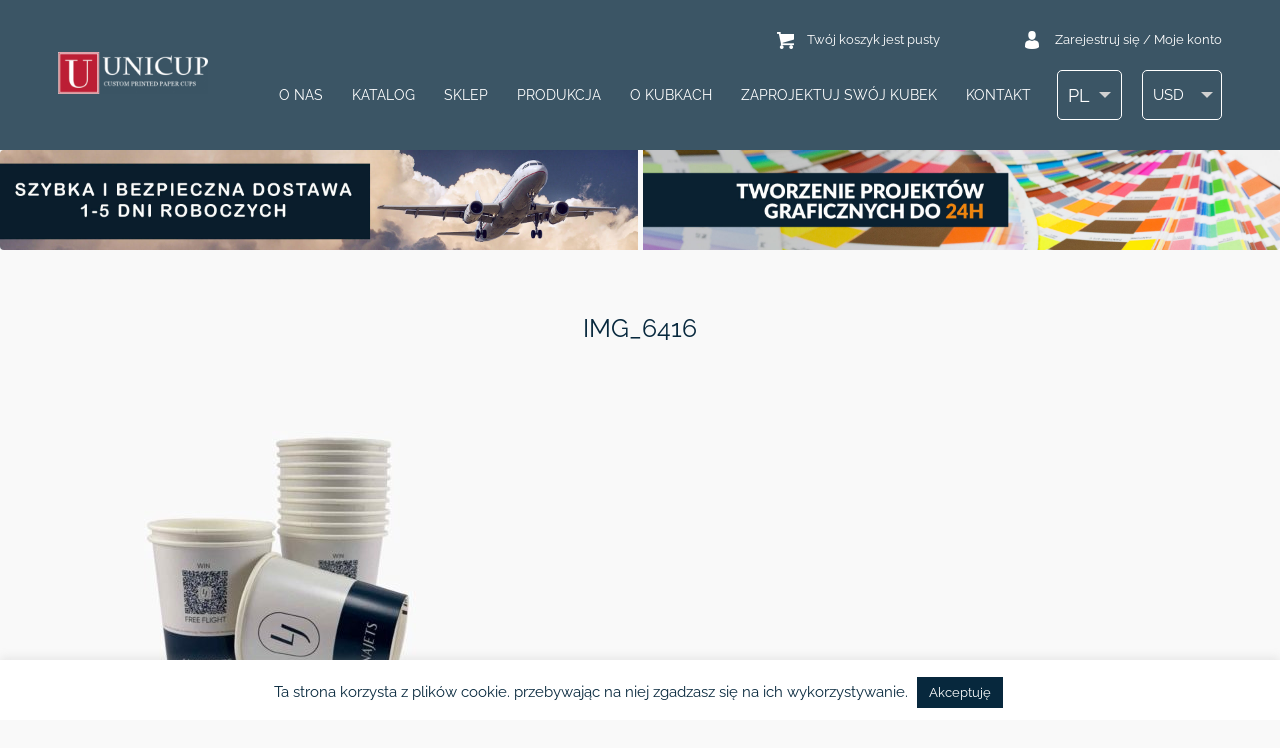

--- FILE ---
content_type: text/html; charset=UTF-8
request_url: https://unicup.pl/krav-pa-projekt/erfarenhet/img_6416-7-2/
body_size: 23976
content:
<!DOCTYPE html>
<html>
<head data-template-set="unicup">
    <meta charset="UTF-8">
    
    <link rel="shortcut icon"
          href="https://unicup.pl/wp-content/themes/unicup/favicon.ico"/>
    <meta name="title" content="IMG_6416 | Kubki papierowe z nadrukiem indywidualnym - UniCup">
    <meta name="viewport"
          content="width=320, initial-scale=1.0, maximum-scale=1.0, user-scalable=0"/>
    <meta name="description" content="UNICUP producent kubków papierowych z nadrukiem indywidualnym. Minimalne zamówienie na kubki papierowe z logo albo nadrukiem pełen kolor od 100 szt.  Termin realizacji od 24 godziny."/>
    <link rel="profile" href="http://gmpg.org/xfn/11"/>
    <link rel="pingback" href="https://unicup.pl/xmlrpc.php"/>
    	<style>img:is([sizes="auto" i], [sizes^="auto," i]) { contain-intrinsic-size: 3000px 1500px }</style>
	<link rel="alternate" hreflang="pl" href="https://unicup.pl/zaprojektuj-swoj-kubek/realizacje/img_6416-7/" />
<link rel="alternate" hreflang="en" href="https://unicup.co.uk/art-tools/our-projects/img_6416-7-2/" />
<link rel="alternate" hreflang="sv" href="https://unicup.se/krav-pa-projekt/erfarenhet/img_6416-7-2/" />
<link rel="alternate" hreflang="en-us" href="https://unicup.com/art-tools/our-projects/img_6416-7-2/" />
<link rel="alternate" hreflang="fr" href="https://unicup.fr/outils-artistiques/nos-projets/img_6416-7-2/" />
<link rel="alternate" hreflang="en-eu" href="https://unicup.eu/img_6416-7-2/" />
<link rel="alternate" hreflang="x-default" href="https://unicup.pl/zaprojektuj-swoj-kubek/realizacje/img_6416-7/" />

		<!-- All in One SEO Pro 4.9.3 - aioseo.com -->
		<title>IMG_6416 | Kubki papierowe z nadrukiem indywidualnym - UniCup</title>
	<meta name="robots" content="max-image-preview:large" />
	<meta name="google-site-verification" content="82SnQ67UIji3W88Mtw220BbWnd3yZRumIfDV9mRQdfQ" />
	<link rel="canonical" href="https://unicup.pl/zaprojektuj-swoj-kubek/realizacje/img_6416-7/" />
	<meta name="generator" content="All in One SEO Pro (AIOSEO) 4.9.3" />
		<meta property="og:locale" content="pl_PL" />
		<meta property="og:site_name" content="Kubki papierowe z nadrukiem indywidualnym - UniCup |" />
		<meta property="og:type" content="product" />
		<meta property="og:title" content="IMG_6416 | Kubki papierowe z nadrukiem indywidualnym - UniCup" />
		<meta property="og:url" content="https://unicup.pl/zaprojektuj-swoj-kubek/realizacje/img_6416-7/" />
		<meta property="fb:admins" content="100006587865824" />
		<meta property="og:image" content="https://unicup.pl/wp-content/uploads/2021/12/unicup_logo_red.png" />
		<meta property="og:image:secure_url" content="https://unicup.pl/wp-content/uploads/2021/12/unicup_logo_red.png" />
		<script type="application/ld+json" class="aioseo-schema">
			{"@context":"https:\/\/schema.org","@graph":[{"@type":"BreadcrumbList","@id":"https:\/\/unicup.pl\/zaprojektuj-swoj-kubek\/realizacje\/img_6416-7\/#breadcrumblist","itemListElement":[{"@type":"ListItem","@id":"https:\/\/unicup.pl#listItem","position":1,"name":"Home","item":"https:\/\/unicup.pl","nextItem":{"@type":"ListItem","@id":"https:\/\/unicup.pl\/zaprojektuj-swoj-kubek\/realizacje\/img_6416-7\/#listItem","name":"IMG_6416"}},{"@type":"ListItem","@id":"https:\/\/unicup.pl\/zaprojektuj-swoj-kubek\/realizacje\/img_6416-7\/#listItem","position":2,"name":"IMG_6416","previousItem":{"@type":"ListItem","@id":"https:\/\/unicup.pl#listItem","name":"Home"}}]},{"@type":"ItemPage","@id":"https:\/\/unicup.pl\/zaprojektuj-swoj-kubek\/realizacje\/img_6416-7\/#itempage","url":"https:\/\/unicup.pl\/zaprojektuj-swoj-kubek\/realizacje\/img_6416-7\/","name":"IMG_6416 | Kubki papierowe z nadrukiem indywidualnym - UniCup","inLanguage":"pl-PL","isPartOf":{"@id":"https:\/\/unicup.pl\/#website"},"breadcrumb":{"@id":"https:\/\/unicup.pl\/zaprojektuj-swoj-kubek\/realizacje\/img_6416-7\/#breadcrumblist"},"author":{"@id":"https:\/\/unicup.pl\/author\/kiteonsky3gmail-com\/#author"},"creator":{"@id":"https:\/\/unicup.pl\/author\/kiteonsky3gmail-com\/#author"},"datePublished":"2022-06-01T16:45:22+00:00","dateModified":"2022-06-01T16:45:22+00:00"},{"@type":"Organization","@id":"https:\/\/unicup.pl\/#organization","name":"Custom printed paper cups - UniCup","description":"UNICUP producent kubk\u00f3w papierowych z nadrukiem indywidualnym. Minimalne zam\u00f3wienie na kubki papierowe z logo albo nadrukiem pe\u0142en kolor od 100 szt.  Termin realizacji od 24 godziny.","url":"https:\/\/unicup.pl\/","telephone":"+48790885000","logo":{"@type":"ImageObject","url":"https:\/\/unicup.pl\/wp-content\/uploads\/2022\/06\/IMG_6416-7.jpg","@id":"https:\/\/unicup.pl\/zaprojektuj-swoj-kubek\/realizacje\/img_6416-7\/#organizationLogo"},"image":{"@id":"https:\/\/unicup.pl\/zaprojektuj-swoj-kubek\/realizacje\/img_6416-7\/#organizationLogo"},"sameAs":["https:\/\/www.facebook.com\/unicuppl"]},{"@type":"Person","@id":"https:\/\/unicup.pl\/author\/kiteonsky3gmail-com\/#author","url":"https:\/\/unicup.pl\/author\/kiteonsky3gmail-com\/","name":"Artem Maltsev","image":{"@type":"ImageObject","@id":"https:\/\/unicup.pl\/zaprojektuj-swoj-kubek\/realizacje\/img_6416-7\/#authorImage","url":"https:\/\/secure.gravatar.com\/avatar\/9998b69d375fe56061e1dd254f7c396d?s=96&d=mm&r=g","width":96,"height":96,"caption":"Artem Maltsev"}},{"@type":"WebPage","@id":"https:\/\/unicup.pl\/zaprojektuj-swoj-kubek\/realizacje\/img_6416-7\/#webpage","url":"https:\/\/unicup.pl\/zaprojektuj-swoj-kubek\/realizacje\/img_6416-7\/","name":"IMG_6416 | Kubki papierowe z nadrukiem indywidualnym - UniCup","inLanguage":"pl-PL","isPartOf":{"@id":"https:\/\/unicup.pl\/#website"},"breadcrumb":{"@id":"https:\/\/unicup.pl\/zaprojektuj-swoj-kubek\/realizacje\/img_6416-7\/#breadcrumblist"},"author":{"@id":"https:\/\/unicup.pl\/author\/kiteonsky3gmail-com\/#author"},"creator":{"@id":"https:\/\/unicup.pl\/author\/kiteonsky3gmail-com\/#author"},"datePublished":"2022-06-01T16:45:22+00:00","dateModified":"2022-06-01T16:45:22+00:00"},{"@type":"WebSite","@id":"https:\/\/unicup.pl\/#website","url":"https:\/\/unicup.pl\/","name":"Kubki papierowe z nadrukiem indywidualnym - UniCup","description":"UNICUP producent kubk\u00f3w papierowych z nadrukiem indywidualnym. Minimalne zam\u00f3wienie na kubki papierowe z logo albo nadrukiem pe\u0142en kolor od 100 szt.  Termin realizacji od 24 godziny.","inLanguage":"pl-PL","publisher":{"@id":"https:\/\/unicup.pl\/#organization"}}]}
		</script>
		<!-- All in One SEO Pro -->


<!-- Google Tag Manager for WordPress by gtm4wp.com -->
<script data-cfasync="false" data-pagespeed-no-defer>
	var gtm4wp_datalayer_name = "dataLayer";
	var dataLayer = dataLayer || [];
	const gtm4wp_use_sku_instead = 0;
	const gtm4wp_currency = 'USD';
	const gtm4wp_product_per_impression = 10;
	const gtm4wp_clear_ecommerce = false;
	const gtm4wp_datalayer_max_timeout = 2000;
</script>
<!-- End Google Tag Manager for WordPress by gtm4wp.com --><link rel="alternate" type="application/rss+xml" title="Kubki papierowe z nadrukiem indywidualnym - UniCup &raquo; Kanał z wpisami" href="https://unicup.pl/feed/" />
<link rel="alternate" type="application/rss+xml" title="Kubki papierowe z nadrukiem indywidualnym - UniCup &raquo; Kanał z komentarzami" href="https://unicup.pl/comments/feed/" />
<link rel="alternate" type="application/rss+xml" title="Kubki papierowe z nadrukiem indywidualnym - UniCup &raquo; IMG_6416 Kanał z komentarzami" href="https://unicup.pl/zaprojektuj-swoj-kubek/realizacje/img_6416-7/feed/" />
<script type="text/javascript">
/* <![CDATA[ */
window._wpemojiSettings = {"baseUrl":"https:\/\/s.w.org\/images\/core\/emoji\/15.0.3\/72x72\/","ext":".png","svgUrl":"https:\/\/s.w.org\/images\/core\/emoji\/15.0.3\/svg\/","svgExt":".svg","source":{"concatemoji":"https:\/\/unicup.pl\/wp-includes\/js\/wp-emoji-release.min.js?ver=6.7.4"}};
/*! This file is auto-generated */
!function(i,n){var o,s,e;function c(e){try{var t={supportTests:e,timestamp:(new Date).valueOf()};sessionStorage.setItem(o,JSON.stringify(t))}catch(e){}}function p(e,t,n){e.clearRect(0,0,e.canvas.width,e.canvas.height),e.fillText(t,0,0);var t=new Uint32Array(e.getImageData(0,0,e.canvas.width,e.canvas.height).data),r=(e.clearRect(0,0,e.canvas.width,e.canvas.height),e.fillText(n,0,0),new Uint32Array(e.getImageData(0,0,e.canvas.width,e.canvas.height).data));return t.every(function(e,t){return e===r[t]})}function u(e,t,n){switch(t){case"flag":return n(e,"\ud83c\udff3\ufe0f\u200d\u26a7\ufe0f","\ud83c\udff3\ufe0f\u200b\u26a7\ufe0f")?!1:!n(e,"\ud83c\uddfa\ud83c\uddf3","\ud83c\uddfa\u200b\ud83c\uddf3")&&!n(e,"\ud83c\udff4\udb40\udc67\udb40\udc62\udb40\udc65\udb40\udc6e\udb40\udc67\udb40\udc7f","\ud83c\udff4\u200b\udb40\udc67\u200b\udb40\udc62\u200b\udb40\udc65\u200b\udb40\udc6e\u200b\udb40\udc67\u200b\udb40\udc7f");case"emoji":return!n(e,"\ud83d\udc26\u200d\u2b1b","\ud83d\udc26\u200b\u2b1b")}return!1}function f(e,t,n){var r="undefined"!=typeof WorkerGlobalScope&&self instanceof WorkerGlobalScope?new OffscreenCanvas(300,150):i.createElement("canvas"),a=r.getContext("2d",{willReadFrequently:!0}),o=(a.textBaseline="top",a.font="600 32px Arial",{});return e.forEach(function(e){o[e]=t(a,e,n)}),o}function t(e){var t=i.createElement("script");t.src=e,t.defer=!0,i.head.appendChild(t)}"undefined"!=typeof Promise&&(o="wpEmojiSettingsSupports",s=["flag","emoji"],n.supports={everything:!0,everythingExceptFlag:!0},e=new Promise(function(e){i.addEventListener("DOMContentLoaded",e,{once:!0})}),new Promise(function(t){var n=function(){try{var e=JSON.parse(sessionStorage.getItem(o));if("object"==typeof e&&"number"==typeof e.timestamp&&(new Date).valueOf()<e.timestamp+604800&&"object"==typeof e.supportTests)return e.supportTests}catch(e){}return null}();if(!n){if("undefined"!=typeof Worker&&"undefined"!=typeof OffscreenCanvas&&"undefined"!=typeof URL&&URL.createObjectURL&&"undefined"!=typeof Blob)try{var e="postMessage("+f.toString()+"("+[JSON.stringify(s),u.toString(),p.toString()].join(",")+"));",r=new Blob([e],{type:"text/javascript"}),a=new Worker(URL.createObjectURL(r),{name:"wpTestEmojiSupports"});return void(a.onmessage=function(e){c(n=e.data),a.terminate(),t(n)})}catch(e){}c(n=f(s,u,p))}t(n)}).then(function(e){for(var t in e)n.supports[t]=e[t],n.supports.everything=n.supports.everything&&n.supports[t],"flag"!==t&&(n.supports.everythingExceptFlag=n.supports.everythingExceptFlag&&n.supports[t]);n.supports.everythingExceptFlag=n.supports.everythingExceptFlag&&!n.supports.flag,n.DOMReady=!1,n.readyCallback=function(){n.DOMReady=!0}}).then(function(){return e}).then(function(){var e;n.supports.everything||(n.readyCallback(),(e=n.source||{}).concatemoji?t(e.concatemoji):e.wpemoji&&e.twemoji&&(t(e.twemoji),t(e.wpemoji)))}))}((window,document),window._wpemojiSettings);
/* ]]> */
</script>
<link rel='stylesheet' id='main_css-css' href='https://unicup.pl/wp-content/themes/unicup/style.css?ver=1.1.33246' type='text/css' media='all' />
<style id='wp-emoji-styles-inline-css' type='text/css'>

	img.wp-smiley, img.emoji {
		display: inline !important;
		border: none !important;
		box-shadow: none !important;
		height: 1em !important;
		width: 1em !important;
		margin: 0 0.07em !important;
		vertical-align: -0.1em !important;
		background: none !important;
		padding: 0 !important;
	}
</style>
<link rel='stylesheet' id='wp-block-library-css' href='https://unicup.pl/wp-includes/css/dist/block-library/style.min.css?ver=6.7.4' type='text/css' media='all' />
<link rel='stylesheet' id='aioseo/css/src/vue/standalone/blocks/table-of-contents/global.scss-css' href='https://unicup.pl/wp-content/plugins/all-in-one-seo-pack-pro/dist/Pro/assets/css/table-of-contents/global.e90f6d47.css?ver=4.9.3' type='text/css' media='all' />
<link rel='stylesheet' id='aioseo/css/src/vue/standalone/blocks/pro/recipe/global.scss-css' href='https://unicup.pl/wp-content/plugins/all-in-one-seo-pack-pro/dist/Pro/assets/css/recipe/global.67a3275f.css?ver=4.9.3' type='text/css' media='all' />
<link rel='stylesheet' id='aioseo/css/src/vue/standalone/blocks/pro/product/global.scss-css' href='https://unicup.pl/wp-content/plugins/all-in-one-seo-pack-pro/dist/Pro/assets/css/product/global.61066cfb.css?ver=4.9.3' type='text/css' media='all' />
<style id='classic-theme-styles-inline-css' type='text/css'>
/*! This file is auto-generated */
.wp-block-button__link{color:#fff;background-color:#32373c;border-radius:9999px;box-shadow:none;text-decoration:none;padding:calc(.667em + 2px) calc(1.333em + 2px);font-size:1.125em}.wp-block-file__button{background:#32373c;color:#fff;text-decoration:none}
</style>
<style id='global-styles-inline-css' type='text/css'>
:root{--wp--preset--aspect-ratio--square: 1;--wp--preset--aspect-ratio--4-3: 4/3;--wp--preset--aspect-ratio--3-4: 3/4;--wp--preset--aspect-ratio--3-2: 3/2;--wp--preset--aspect-ratio--2-3: 2/3;--wp--preset--aspect-ratio--16-9: 16/9;--wp--preset--aspect-ratio--9-16: 9/16;--wp--preset--color--black: #000000;--wp--preset--color--cyan-bluish-gray: #abb8c3;--wp--preset--color--white: #ffffff;--wp--preset--color--pale-pink: #f78da7;--wp--preset--color--vivid-red: #cf2e2e;--wp--preset--color--luminous-vivid-orange: #ff6900;--wp--preset--color--luminous-vivid-amber: #fcb900;--wp--preset--color--light-green-cyan: #7bdcb5;--wp--preset--color--vivid-green-cyan: #00d084;--wp--preset--color--pale-cyan-blue: #8ed1fc;--wp--preset--color--vivid-cyan-blue: #0693e3;--wp--preset--color--vivid-purple: #9b51e0;--wp--preset--gradient--vivid-cyan-blue-to-vivid-purple: linear-gradient(135deg,rgba(6,147,227,1) 0%,rgb(155,81,224) 100%);--wp--preset--gradient--light-green-cyan-to-vivid-green-cyan: linear-gradient(135deg,rgb(122,220,180) 0%,rgb(0,208,130) 100%);--wp--preset--gradient--luminous-vivid-amber-to-luminous-vivid-orange: linear-gradient(135deg,rgba(252,185,0,1) 0%,rgba(255,105,0,1) 100%);--wp--preset--gradient--luminous-vivid-orange-to-vivid-red: linear-gradient(135deg,rgba(255,105,0,1) 0%,rgb(207,46,46) 100%);--wp--preset--gradient--very-light-gray-to-cyan-bluish-gray: linear-gradient(135deg,rgb(238,238,238) 0%,rgb(169,184,195) 100%);--wp--preset--gradient--cool-to-warm-spectrum: linear-gradient(135deg,rgb(74,234,220) 0%,rgb(151,120,209) 20%,rgb(207,42,186) 40%,rgb(238,44,130) 60%,rgb(251,105,98) 80%,rgb(254,248,76) 100%);--wp--preset--gradient--blush-light-purple: linear-gradient(135deg,rgb(255,206,236) 0%,rgb(152,150,240) 100%);--wp--preset--gradient--blush-bordeaux: linear-gradient(135deg,rgb(254,205,165) 0%,rgb(254,45,45) 50%,rgb(107,0,62) 100%);--wp--preset--gradient--luminous-dusk: linear-gradient(135deg,rgb(255,203,112) 0%,rgb(199,81,192) 50%,rgb(65,88,208) 100%);--wp--preset--gradient--pale-ocean: linear-gradient(135deg,rgb(255,245,203) 0%,rgb(182,227,212) 50%,rgb(51,167,181) 100%);--wp--preset--gradient--electric-grass: linear-gradient(135deg,rgb(202,248,128) 0%,rgb(113,206,126) 100%);--wp--preset--gradient--midnight: linear-gradient(135deg,rgb(2,3,129) 0%,rgb(40,116,252) 100%);--wp--preset--font-size--small: 13px;--wp--preset--font-size--medium: 20px;--wp--preset--font-size--large: 36px;--wp--preset--font-size--x-large: 42px;--wp--preset--spacing--20: 0.44rem;--wp--preset--spacing--30: 0.67rem;--wp--preset--spacing--40: 1rem;--wp--preset--spacing--50: 1.5rem;--wp--preset--spacing--60: 2.25rem;--wp--preset--spacing--70: 3.38rem;--wp--preset--spacing--80: 5.06rem;--wp--preset--shadow--natural: 6px 6px 9px rgba(0, 0, 0, 0.2);--wp--preset--shadow--deep: 12px 12px 50px rgba(0, 0, 0, 0.4);--wp--preset--shadow--sharp: 6px 6px 0px rgba(0, 0, 0, 0.2);--wp--preset--shadow--outlined: 6px 6px 0px -3px rgba(255, 255, 255, 1), 6px 6px rgba(0, 0, 0, 1);--wp--preset--shadow--crisp: 6px 6px 0px rgba(0, 0, 0, 1);}:where(.is-layout-flex){gap: 0.5em;}:where(.is-layout-grid){gap: 0.5em;}body .is-layout-flex{display: flex;}.is-layout-flex{flex-wrap: wrap;align-items: center;}.is-layout-flex > :is(*, div){margin: 0;}body .is-layout-grid{display: grid;}.is-layout-grid > :is(*, div){margin: 0;}:where(.wp-block-columns.is-layout-flex){gap: 2em;}:where(.wp-block-columns.is-layout-grid){gap: 2em;}:where(.wp-block-post-template.is-layout-flex){gap: 1.25em;}:where(.wp-block-post-template.is-layout-grid){gap: 1.25em;}.has-black-color{color: var(--wp--preset--color--black) !important;}.has-cyan-bluish-gray-color{color: var(--wp--preset--color--cyan-bluish-gray) !important;}.has-white-color{color: var(--wp--preset--color--white) !important;}.has-pale-pink-color{color: var(--wp--preset--color--pale-pink) !important;}.has-vivid-red-color{color: var(--wp--preset--color--vivid-red) !important;}.has-luminous-vivid-orange-color{color: var(--wp--preset--color--luminous-vivid-orange) !important;}.has-luminous-vivid-amber-color{color: var(--wp--preset--color--luminous-vivid-amber) !important;}.has-light-green-cyan-color{color: var(--wp--preset--color--light-green-cyan) !important;}.has-vivid-green-cyan-color{color: var(--wp--preset--color--vivid-green-cyan) !important;}.has-pale-cyan-blue-color{color: var(--wp--preset--color--pale-cyan-blue) !important;}.has-vivid-cyan-blue-color{color: var(--wp--preset--color--vivid-cyan-blue) !important;}.has-vivid-purple-color{color: var(--wp--preset--color--vivid-purple) !important;}.has-black-background-color{background-color: var(--wp--preset--color--black) !important;}.has-cyan-bluish-gray-background-color{background-color: var(--wp--preset--color--cyan-bluish-gray) !important;}.has-white-background-color{background-color: var(--wp--preset--color--white) !important;}.has-pale-pink-background-color{background-color: var(--wp--preset--color--pale-pink) !important;}.has-vivid-red-background-color{background-color: var(--wp--preset--color--vivid-red) !important;}.has-luminous-vivid-orange-background-color{background-color: var(--wp--preset--color--luminous-vivid-orange) !important;}.has-luminous-vivid-amber-background-color{background-color: var(--wp--preset--color--luminous-vivid-amber) !important;}.has-light-green-cyan-background-color{background-color: var(--wp--preset--color--light-green-cyan) !important;}.has-vivid-green-cyan-background-color{background-color: var(--wp--preset--color--vivid-green-cyan) !important;}.has-pale-cyan-blue-background-color{background-color: var(--wp--preset--color--pale-cyan-blue) !important;}.has-vivid-cyan-blue-background-color{background-color: var(--wp--preset--color--vivid-cyan-blue) !important;}.has-vivid-purple-background-color{background-color: var(--wp--preset--color--vivid-purple) !important;}.has-black-border-color{border-color: var(--wp--preset--color--black) !important;}.has-cyan-bluish-gray-border-color{border-color: var(--wp--preset--color--cyan-bluish-gray) !important;}.has-white-border-color{border-color: var(--wp--preset--color--white) !important;}.has-pale-pink-border-color{border-color: var(--wp--preset--color--pale-pink) !important;}.has-vivid-red-border-color{border-color: var(--wp--preset--color--vivid-red) !important;}.has-luminous-vivid-orange-border-color{border-color: var(--wp--preset--color--luminous-vivid-orange) !important;}.has-luminous-vivid-amber-border-color{border-color: var(--wp--preset--color--luminous-vivid-amber) !important;}.has-light-green-cyan-border-color{border-color: var(--wp--preset--color--light-green-cyan) !important;}.has-vivid-green-cyan-border-color{border-color: var(--wp--preset--color--vivid-green-cyan) !important;}.has-pale-cyan-blue-border-color{border-color: var(--wp--preset--color--pale-cyan-blue) !important;}.has-vivid-cyan-blue-border-color{border-color: var(--wp--preset--color--vivid-cyan-blue) !important;}.has-vivid-purple-border-color{border-color: var(--wp--preset--color--vivid-purple) !important;}.has-vivid-cyan-blue-to-vivid-purple-gradient-background{background: var(--wp--preset--gradient--vivid-cyan-blue-to-vivid-purple) !important;}.has-light-green-cyan-to-vivid-green-cyan-gradient-background{background: var(--wp--preset--gradient--light-green-cyan-to-vivid-green-cyan) !important;}.has-luminous-vivid-amber-to-luminous-vivid-orange-gradient-background{background: var(--wp--preset--gradient--luminous-vivid-amber-to-luminous-vivid-orange) !important;}.has-luminous-vivid-orange-to-vivid-red-gradient-background{background: var(--wp--preset--gradient--luminous-vivid-orange-to-vivid-red) !important;}.has-very-light-gray-to-cyan-bluish-gray-gradient-background{background: var(--wp--preset--gradient--very-light-gray-to-cyan-bluish-gray) !important;}.has-cool-to-warm-spectrum-gradient-background{background: var(--wp--preset--gradient--cool-to-warm-spectrum) !important;}.has-blush-light-purple-gradient-background{background: var(--wp--preset--gradient--blush-light-purple) !important;}.has-blush-bordeaux-gradient-background{background: var(--wp--preset--gradient--blush-bordeaux) !important;}.has-luminous-dusk-gradient-background{background: var(--wp--preset--gradient--luminous-dusk) !important;}.has-pale-ocean-gradient-background{background: var(--wp--preset--gradient--pale-ocean) !important;}.has-electric-grass-gradient-background{background: var(--wp--preset--gradient--electric-grass) !important;}.has-midnight-gradient-background{background: var(--wp--preset--gradient--midnight) !important;}.has-small-font-size{font-size: var(--wp--preset--font-size--small) !important;}.has-medium-font-size{font-size: var(--wp--preset--font-size--medium) !important;}.has-large-font-size{font-size: var(--wp--preset--font-size--large) !important;}.has-x-large-font-size{font-size: var(--wp--preset--font-size--x-large) !important;}
:where(.wp-block-post-template.is-layout-flex){gap: 1.25em;}:where(.wp-block-post-template.is-layout-grid){gap: 1.25em;}
:where(.wp-block-columns.is-layout-flex){gap: 2em;}:where(.wp-block-columns.is-layout-grid){gap: 2em;}
:root :where(.wp-block-pullquote){font-size: 1.5em;line-height: 1.6;}
</style>
<link rel='stylesheet' id='contact-form-7-css' href='https://unicup.pl/wp-content/plugins/contact-form-7/includes/css/styles.css?ver=6.1.4' type='text/css' media='all' />
<link rel='stylesheet' id='cookie-law-info-css' href='https://unicup.pl/wp-content/plugins/cookie-law-info/legacy/public/css/cookie-law-info-public.css?ver=3.3.9' type='text/css' media='all' />
<link rel='stylesheet' id='cookie-law-info-gdpr-css' href='https://unicup.pl/wp-content/plugins/cookie-law-info/legacy/public/css/cookie-law-info-gdpr.css?ver=3.3.9' type='text/css' media='all' />
<style id='pi-edd_dummy-handle-inline-css' type='text/css'>

            .pi-edd{
                display:block;
                width:100%;
                text-align:center;
                margin-top:5px;
                margin-bottom:5px;
                font-size:12px;
                border-radius:6px;
            }

            .pi-edd:empty{
                display:none !important;
            }

            .pi-edd-show{
                display:block;
            }

            .pi-edd-short-code-show{
                display:inline-block;
            }

            .pi-edd-hide{
                display:none;
            }

            .pi-edd span{
                font-weight:bold;
            }

            .pi-edd-product, .pi-edd-ajax{
                background:#ef5832;
                color:#fff;
                padding: 7px 7px;
                margin-top:1rem;
                margin-bottom:1rem;
                clear:both;
                text-align:center;
                font-size:14px;
                border-top: 1px solid #cccccc; border-right: 1px solid #cccccc; border-bottom: 1px solid #cccccc; border-left: 1px solid #cccccc; 
                border-radius: 6px 6px 6px 6px;
            }

            .pi-edd-loop{
                background:#ef6947;
                color:#fff;
                padding: 6px 6px;
                text-align:center;
                font-size:14px;
                border-top: 1px solid #cccccc; border-right: 1px solid #cccccc; border-bottom: 1px solid #cccccc; border-left: 1px solid #cccccc; 
                border-radius: 6px 6px 6px 6px;
            }

            .pi-edd-loop-ajax{
                width:100%;
            }

            .pi-edd.pi-edd-cart{
                background:#ef6b4a;
                color:#ffffff;
                padding: 6px 6px;
                text-align:left;
                display:block;
                width:auto;
                font-size:12px;
                border-top: 1px solid #cccccc; border-right: 1px solid #cccccc; border-bottom: 1px solid #cccccc; border-left: 1px solid #cccccc; 
                border-radius: 6px 6px 6px 6px;
            }

            .pi-edd-icon{
                display:inline-block !important;
                margin:0 7px;
                vertical-align:middle;
            }

            .pi-loading{
                background: url(https://unicup.pl/wp-content/plugins/estimate-delivery-date-for-woocommerce-pro//public/img/loading.gif) #ccc no-repeat 0 0;
                background-size: cover;
                color:transparent !important;
            }

            .pi-loading:empty{
                display: block !important;
                padding:15px;
            }

            [data-tooltip] {
                position: relative;
                cursor: help;
            }

            [data-tooltip]:hover::after,
            [data-tooltip]:focus::after {
                content: attr(data-tooltip);
                position: absolute;
                left: 50%;
                top: 100%;
                transform: translateX(-50%);
                margin-top: 8px;
                background: #333;
                color: #fff;
                padding: 6px 8px;
                border-radius: 4px;
                font-size: 12px;
                line-height: 1.3;
                white-space: nowrap;
                z-index: 999999 !important;
                opacity: 1;
                visibility: visible;
            }

            [data-tooltip]:hover::before,
            [data-tooltip]:focus::before {
                content: "";
                position: absolute;
                left: 50%;
                top: 100%;
                transform: translateX(-50%);
                margin-top: 0px;
                border-width: 6px;
                border-style: solid;
                border-color: #333 transparent transparent transparent;
                opacity: 1;
                visibility: visible;
            }

            [data-tooltip]::before,
            [data-tooltip]::after {
                opacity: 0;
                visibility: hidden;
                transition: opacity .15s ease;
            }

            [data-tooltip=""]{
                cursor: default;
            }

            [data-tooltip=""]::before,
            [data-tooltip=""]::after {
                display: none !important;
            }

            [data-tooltip]:not([data-tooltip=""])::before,
            [data-tooltip]:not([data-tooltip=""])::after {
                display: block;
            }

            #pi-overall-estimate-cart td {
                overflow: visible !important;
            }

            #pi-overall-estimate-cart td [data-tooltip]:before,
            #pi-overall-estimate-checkout td [data-tooltip]:before{
                display:none;
            }

            #pi-overall-estimate-cart td [data-tooltip]:after,
            #pi-overall-estimate-checkout td [data-tooltip]:after{
                position:relative !important;
                display:block !important;
            }

        
</style>
<link rel='stylesheet' id='products-display-managment-css' href='https://unicup.pl/wp-content/plugins/products-display-managment/public/css/products-display-managment-public.css?ver=1.0.0' type='text/css' media='all' />
<link rel='stylesheet' id='rw-slider-image-script-css' href='https://unicup.pl/wp-content/plugins/slider-images/style/rw-slider-image-widget.css?ver=6.7.4' type='text/css' media='all' />
<link rel='stylesheet' id='rw-slider-image-style-fontawesome-css' href='https://unicup.pl/wp-content/plugins/slider-images/style/richwebicons.css?ver=6.7.4' type='text/css' media='all' />
<link rel='stylesheet' id='unicup-order-wizard-css' href='https://unicup.pl/wp-content/plugins/unicup-order-wizard/public/css/unicup-order-wizard-public.css?ver=1.0.0' type='text/css' media='all' />
<link rel='stylesheet' id='wcml-dropdown-0-css' href='//unicup.pl/wp-content/plugins/woocommerce-multilingual/templates/currency-switchers/legacy-dropdown/style.css?ver=5.5.3.1' type='text/css' media='all' />
<link rel='stylesheet' id='woocommerce-layout-css' href='https://unicup.pl/wp-content/plugins/woocommerce/assets/css/woocommerce-layout.css?ver=10.3.7' type='text/css' media='all' />
<link rel='stylesheet' id='woocommerce-smallscreen-css' href='https://unicup.pl/wp-content/plugins/woocommerce/assets/css/woocommerce-smallscreen.css?ver=10.3.7' type='text/css' media='only screen and (max-width: 768px)' />
<link rel='stylesheet' id='woocommerce-general-css' href='https://unicup.pl/wp-content/plugins/woocommerce/assets/css/woocommerce.css?ver=10.3.7' type='text/css' media='all' />
<style id='woocommerce-inline-inline-css' type='text/css'>
.woocommerce form .form-row .required { visibility: visible; }
</style>
<link rel='stylesheet' id='wootrello-css' href='https://unicup.pl/wp-content/plugins/wootrello-professional/public/css/wootrello-public.css?ver=3.2.9' type='text/css' media='all' />
<link rel='stylesheet' id='wt-woocommerce-related-products-css' href='https://unicup.pl/wp-content/plugins/wt-woocommerce-related-products/public/css/custom-related-products-public.css?ver=1.7.6' type='text/css' media='all' />
<link rel='stylesheet' id='carousel-css-css' href='https://unicup.pl/wp-content/plugins/wt-woocommerce-related-products/public/css/owl.carousel.min.css?ver=1.7.6' type='text/css' media='all' />
<link rel='stylesheet' id='carousel-theme-css-css' href='https://unicup.pl/wp-content/plugins/wt-woocommerce-related-products/public/css/owl.theme.default.min.css?ver=1.7.6' type='text/css' media='all' />
<link rel='stylesheet' id='grw-public-main-css-css' href='https://unicup.pl/wp-content/plugins/widget-google-reviews/assets/css/public-main.css?ver=6.9' type='text/css' media='all' />
<link rel='stylesheet' id='brands-styles-css' href='https://unicup.pl/wp-content/plugins/woocommerce/assets/css/brands.css?ver=10.3.7' type='text/css' media='all' />
<link rel='stylesheet' id='flexible-shipping-free-shipping-css' href='https://unicup.pl/wp-content/plugins/flexible-shipping/assets/dist/css/free-shipping.css?ver=6.5.1.2' type='text/css' media='all' />
<link rel='stylesheet' id='slb_core-css' href='https://unicup.pl/wp-content/plugins/simple-lightbox/client/css/app.css?ver=2.9.4' type='text/css' media='all' />
<link rel='stylesheet' id='cev-custom-style-css' href='https://unicup.pl/wp-content/plugins/customer-email-verification-for-woocommerce/includes/../assets/css/signup-style.css?ver=1770068826' type='text/css' media='all' />
<link rel='stylesheet' id='zakeke-glide-css' href='https://unicup.pl/wp-content/plugins/zakeke-interactive-product-designer/assets/css/frontend/libs/glide.core.css?ver=4.1.14' type='text/css' media='all' />
<link rel='stylesheet' id='zakeke-glide-theme-css' href='https://unicup.pl/wp-content/plugins/zakeke-interactive-product-designer/assets/css/frontend/libs/glide.theme.css?ver=4.1.14' type='text/css' media='all' />
<link rel='stylesheet' id='zakeke-shop-css' href='https://unicup.pl/wp-content/plugins/zakeke-interactive-product-designer/assets/css/frontend/shop.css?ver=4.1.14' type='text/css' media='all' />
<style id='wc-product-table-head-inline-css' type='text/css'>
table.wc-product-table { visibility: hidden; }
</style>
<link rel='stylesheet' id='festi-user-role-prices-styles-css' href='//unicup.pl/wp-content/plugins/woocommerce-prices-by-user-role/static/styles/frontend/style.css?ver=5.1.4' type='text/css' media='all' />
<script type="text/javascript" id="wpml-cookie-js-extra">
/* <![CDATA[ */
var wpml_cookies = {"wp-wpml_current_language":{"value":"pl","expires":1,"path":"\/"}};
var wpml_cookies = {"wp-wpml_current_language":{"value":"pl","expires":1,"path":"\/"}};
/* ]]> */
</script>
<script type="text/javascript" src="https://unicup.pl/wp-content/plugins/sitepress-multilingual-cms/res/js/cookies/language-cookie.js?ver=486900" id="wpml-cookie-js" defer="defer" data-wp-strategy="defer"></script>
<script type="text/javascript" src="https://unicup.pl/wp-includes/js/jquery/jquery.min.js?ver=3.7.1" id="jquery-core-js"></script>
<script type="text/javascript" src="https://unicup.pl/wp-includes/js/jquery/jquery-migrate.min.js?ver=3.4.1" id="jquery-migrate-js"></script>
<script type="text/javascript" src="https://unicup.pl/wp-content/themes/unicup/js/browser.js?ver=1.0.0" id="browser-js"></script>
<script type="text/javascript" id="custom_scripts-js-extra">
/* <![CDATA[ */
var unicup_dropzone_handler = {"ajax_url":"https:\/\/unicup.pl\/wp-admin\/admin-ajax.php"};
/* ]]> */
</script>
<script type="text/javascript" src="https://unicup.pl/wp-content/themes/unicup/js/app.js?ver=0.56213" id="custom_scripts-js"></script>
<script type="text/javascript" id="cookie-law-info-js-extra">
/* <![CDATA[ */
var Cli_Data = {"nn_cookie_ids":[],"cookielist":[],"non_necessary_cookies":[],"ccpaEnabled":"","ccpaRegionBased":"","ccpaBarEnabled":"","strictlyEnabled":["necessary","obligatoire"],"ccpaType":"gdpr","js_blocking":"","custom_integration":"","triggerDomRefresh":"","secure_cookies":""};
var cli_cookiebar_settings = {"animate_speed_hide":"500","animate_speed_show":"500","background":"#fff","border":"#07283d","border_on":"","button_1_button_colour":"#07283d","button_1_button_hover":"#062031","button_1_link_colour":"#fff","button_1_as_button":"1","button_1_new_win":"","button_2_button_colour":"#07283d","button_2_button_hover":"#062031","button_2_link_colour":"#07283d","button_2_as_button":"","button_2_hidebar":"","button_3_button_colour":"#3566bb","button_3_button_hover":"#2a5296","button_3_link_colour":"#fff","button_3_as_button":"1","button_3_new_win":"","button_4_button_colour":"#000","button_4_button_hover":"#000000","button_4_link_colour":"#333333","button_4_as_button":"","button_7_button_colour":"#61a229","button_7_button_hover":"#4e8221","button_7_link_colour":"#fff","button_7_as_button":"1","button_7_new_win":"","font_family":"inherit","header_fix":"","notify_animate_hide":"1","notify_animate_show":"","notify_div_id":"#cookie-law-info-bar","notify_position_horizontal":"right","notify_position_vertical":"bottom","scroll_close":"","scroll_close_reload":"","accept_close_reload":"","reject_close_reload":"","showagain_tab":"","showagain_background":"#fff","showagain_border":"#000","showagain_div_id":"#cookie-law-info-again","showagain_x_position":"100px","text":"#07283d","show_once_yn":"","show_once":"10000","logging_on":"","as_popup":"","popup_overlay":"1","bar_heading_text":"","cookie_bar_as":"banner","popup_showagain_position":"bottom-right","widget_position":"left"};
var log_object = {"ajax_url":"https:\/\/unicup.pl\/wp-admin\/admin-ajax.php"};
/* ]]> */
</script>
<script type="text/javascript" src="https://unicup.pl/wp-content/plugins/cookie-law-info/legacy/public/js/cookie-law-info-public.js?ver=3.3.9" id="cookie-law-info-js"></script>
<script type="text/javascript" id="pi-edd-script-js-extra">
/* <![CDATA[ */
var pi_edd_data = {"wc_ajax_url":"\/?wc-ajax=%%endpoint%%","show_first_variation_estimate":"select-variation-msg","out_of_stock_message":"Out of stock product","no_variation_selected_msg":"Select a product variation to get estimate","load_single_by_ajax":"1","consider_quantity_field":""};
/* ]]> */
</script>
<script type="text/javascript" src="https://unicup.pl/wp-content/plugins/estimate-delivery-date-for-woocommerce-pro/public/js/script.js?ver=4.7.22.9" id="pi-edd-script-js"></script>
<script type="text/javascript" src="https://unicup.pl/wp-content/plugins/products-display-managment/public/js/products-display-managment-public.js?ver=1.0.0" id="products-display-managment-js"></script>
<script type="text/javascript" src="https://unicup.pl/wp-includes/js/jquery/ui/core.min.js?ver=1.13.3" id="jquery-ui-core-js"></script>
<script type="text/javascript" src="https://unicup.pl/wp-content/plugins/slider-images/scripts/rw-slider-image-widget.js?ver=6.7.4" id="rw-slider-image-script-js"></script>
<script type="text/javascript" src="https://unicup.pl/wp-content/plugins/slider-images/scripts/jquery.easing.1.2.js?ver=6.7.4" id="rw-slider-image-script-easing-js"></script>
<script type="text/javascript" src="https://unicup.pl/wp-content/plugins/slider-images/scripts/jquery.anythingslider.min.js?ver=6.7.4" id="rw-slider-image-script-anythingslider-js"></script>
<script type="text/javascript" src="https://unicup.pl/wp-content/plugins/slider-images/scripts/jquery.colorbox-min.js?ver=6.7.4" id="rw-slider-image-script-colorbox-js"></script>
<script type="text/javascript" src="//unicup.pl/wp-content/plugins/woocommerce-prices-by-user-role/static/js/frontend/general.js?ver=5.1.4" id="festi-user-role-prices-general-js"></script>
<script type="text/javascript" src="https://unicup.pl/wp-content/plugins/woocommerce/assets/js/jquery-blockui/jquery.blockUI.min.js?ver=2.7.0-wc.10.3.7" id="wc-jquery-blockui-js" defer="defer" data-wp-strategy="defer"></script>
<script type="text/javascript" id="wc-add-to-cart-js-extra">
/* <![CDATA[ */
var wc_add_to_cart_params = {"ajax_url":"\/wp-admin\/admin-ajax.php","wc_ajax_url":"\/?wc-ajax=%%endpoint%%","i18n_view_cart":"Zobacz koszyk","cart_url":"https:\/\/unicup.pl\/koszyk\/","is_cart":"","cart_redirect_after_add":"yes"};
/* ]]> */
</script>
<script type="text/javascript" src="https://unicup.pl/wp-content/plugins/woocommerce/assets/js/frontend/add-to-cart.min.js?ver=10.3.7" id="wc-add-to-cart-js" defer="defer" data-wp-strategy="defer"></script>
<script type="text/javascript" src="https://unicup.pl/wp-content/plugins/woocommerce/assets/js/js-cookie/js.cookie.min.js?ver=2.1.4-wc.10.3.7" id="wc-js-cookie-js" defer="defer" data-wp-strategy="defer"></script>
<script type="text/javascript" id="woocommerce-js-extra">
/* <![CDATA[ */
var woocommerce_params = {"ajax_url":"\/wp-admin\/admin-ajax.php","wc_ajax_url":"\/?wc-ajax=%%endpoint%%","i18n_password_show":"Poka\u017c has\u0142o","i18n_password_hide":"Ukryj has\u0142o"};
/* ]]> */
</script>
<script type="text/javascript" src="https://unicup.pl/wp-content/plugins/woocommerce/assets/js/frontend/woocommerce.min.js?ver=10.3.7" id="woocommerce-js" defer="defer" data-wp-strategy="defer"></script>
<script type="text/javascript" src="https://unicup.pl/wp-content/plugins/wootrello-professional/public/js/wootrello-public.js?ver=3.2.9" id="wootrello-js"></script>
<script type="text/javascript" src="https://unicup.pl/wp-content/plugins/wt-woocommerce-related-products/public/js/custom-related-products-public.js?ver=1.7.6" id="wt-woocommerce-related-products-js"></script>
<script type="text/javascript" src="https://unicup.pl/wp-content/plugins/wt-woocommerce-related-products/public/js/wt_owl_carousel.js?ver=1.7.6" id="wt-owl-js-js"></script>
<script type="text/javascript" src="https://unicup.pl/wp-content/plugins/zakeke-interactive-product-designer/assets/js/frontend/product-page.js?ver=4.1.14" id="zakeke-product-page-js"></script>
<script type="text/javascript" defer="defer" src="https://unicup.pl/wp-content/plugins/widget-google-reviews/assets/js/public-main.js?ver=6.9" id="grw-public-main-js-js"></script>
<script type="text/javascript" src="https://unicup.pl/wp-content/plugins/zakeke-interactive-product-designer/assets/js/frontend/libs/glide.js?ver=4.1.14" id="zakeke-glide-js"></script>
<script type="text/javascript" src="https://unicup.pl/wp-content/plugins/zakeke-interactive-product-designer/assets/js/frontend/shop.js?ver=4.1.14" id="zakeke-shop-js"></script>
<script type="text/javascript" id="wpml-xdomain-data-js-extra">
/* <![CDATA[ */
var wpml_xdomain_data = {"css_selector":"wpml-ls-item","ajax_url":"https:\/\/unicup.pl\/wp-admin\/admin-ajax.php","current_lang":"pl","_nonce":"2ea3b423c1"};
/* ]]> */
</script>
<script type="text/javascript" src="https://unicup.pl/wp-content/plugins/sitepress-multilingual-cms/res/js/xdomain-data.js?ver=486900" id="wpml-xdomain-data-js" defer="defer" data-wp-strategy="defer"></script>
<link rel="https://api.w.org/" href="https://unicup.pl/wp-json/" /><link rel="alternate" title="JSON" type="application/json" href="https://unicup.pl/wp-json/wp/v2/media/36048" /><link rel='shortlink' href='https://unicup.pl/?p=36048' />
<link rel="alternate" title="oEmbed (JSON)" type="application/json+oembed" href="https://unicup.pl/wp-json/oembed/1.0/embed?url=https%3A%2F%2Funicup.pl%2Fzaprojektuj-swoj-kubek%2Frealizacje%2Fimg_6416-7%2F" />
<link rel="alternate" title="oEmbed (XML)" type="text/xml+oembed" href="https://unicup.pl/wp-json/oembed/1.0/embed?url=https%3A%2F%2Funicup.pl%2Fzaprojektuj-swoj-kubek%2Frealizacje%2Fimg_6416-7%2F&#038;format=xml" />
<meta name="generator" content="WPML ver:4.8.6 stt:1,67,66,4,40,50;" />

<!-- Google Tag Manager for WordPress by gtm4wp.com -->
<!-- GTM Container placement set to manual -->
<script data-cfasync="false" data-pagespeed-no-defer type="text/javascript">
	var dataLayer_content = {"pagePostType":"attachment","pagePostType2":"single-attachment","pagePostAuthor":"Artem Maltsev"};
	dataLayer.push( dataLayer_content );
</script>
<script data-cfasync="false" data-pagespeed-no-defer type="text/javascript">
(function(w,d,s,l,i){w[l]=w[l]||[];w[l].push({'gtm.start':
new Date().getTime(),event:'gtm.js'});var f=d.getElementsByTagName(s)[0],
j=d.createElement(s),dl=l!='dataLayer'?'&l='+l:'';j.async=true;j.src=
'//www.googletagmanager.com/gtm.js?id='+i+dl;f.parentNode.insertBefore(j,f);
})(window,document,'script','dataLayer','GTM-TC7FTDJ');
</script>
<!-- End Google Tag Manager for WordPress by gtm4wp.com -->	<noscript><style>.woocommerce-product-gallery{ opacity: 1 !important; }</style></noscript>
	<link rel="icon" href="https://unicup.pl/wp-content/uploads/2017/09/cropped-mockup_Cyclist-1.jpg" sizes="32x32" />
<link rel="icon" href="https://unicup.pl/wp-content/uploads/2017/09/cropped-mockup_Cyclist-1.jpg" sizes="192x192" />
<link rel="apple-touch-icon" href="https://unicup.pl/wp-content/uploads/2017/09/cropped-mockup_Cyclist-1.jpg" />
<meta name="msapplication-TileImage" content="https://unicup.pl/wp-content/uploads/2017/09/cropped-mockup_Cyclist-1.jpg" />
		<style type="text/css" id="wp-custom-css">
			.scpp-results-container >p:first-child strong::before {
  content: "";
  display: block;
}		</style>
		    <script src="https://cdn.pagesense.io/js/unicupspzoo/0b5e9a7f40574d65a8b8f8b8026b846a.js"></script>
</head>
<body class="attachment attachment-template-default attachmentid-36048 attachment-jpeg wp-custom-logo theme-unicup woocommerce-no-js metaslider-plugin">
<div id="body_wrap">
    <header id="header">
        <div class="unicup_header_wrapper">
            <nav id="mobile_nav">
                <div class="menu-glowne-container"><ul id="menu-glowne" class="menu"><li id="menu-item-42" class="menu-item menu-item-type-post_type menu-item-object-page menu-item-home menu-item-has-children menu-item-42"><a href="https://unicup.pl/">O nas</a>
<ul class="sub-menu">
	<li id="menu-item-36501" class="menu-item menu-item-type-post_type menu-item-object-page menu-item-36501"><a href="https://unicup.pl/?page_id=36499">ZAPYTANIE OFERTOWE</a></li>
	<li id="menu-item-237" class="menu-item menu-item-type-post_type menu-item-object-page menu-item-237"><a href="https://unicup.pl/o-nas/bezpieczenstwo/">Bezpieczeństwo</a></li>
	<li id="menu-item-238" class="menu-item menu-item-type-post_type menu-item-object-page menu-item-238"><a href="https://unicup.pl/o-nas/certyfikaty/">Certyfikaty i atesty</a></li>
	<li id="menu-item-240" class="menu-item menu-item-type-post_type menu-item-object-page menu-item-240"><a href="https://unicup.pl/o-nas/misja-unicup/">Misja Unicup</a></li>
	<li id="menu-item-57576" class="menu-item menu-item-type-post_type menu-item-object-page menu-item-57576"><a href="https://unicup.pl/kubki-papierowe-z-nadrukiem-na-eventy-sportowe-unicup/">Unicup Triathlon Team</a></li>
	<li id="menu-item-31200" class="menu-item menu-item-type-post_type menu-item-object-page menu-item-31200"><a href="https://unicup.pl/zaprojektuj-swoj-kubek/realizacje/">Zrealizowane projekty</a></li>
</ul>
</li>
<li id="menu-item-46195" class="menu-item menu-item-type-post_type menu-item-object-page menu-item-46195"><a href="https://unicup.pl/katalog-kubkow-papierowych-z-nadrukiem-indywidualnym/">Katalog</a></li>
<li id="menu-item-19402" class="menu-item menu-item-type-post_type menu-item-object-page menu-item-has-children menu-item-19402"><a href="https://unicup.pl/sklep-produkty/">Sklep</a>
<ul class="sub-menu">
	<li id="menu-item-55877" class="menu-item menu-item-type-taxonomy menu-item-object-product_cat menu-item-55877"><a href="https://unicup.pl/kategoria-produktu/produkcja-24h-printcup24/">Produkcja 24H &#8211; Printcup24</a></li>
	<li id="menu-item-2118" class="menu-item menu-item-type-taxonomy menu-item-object-product_cat menu-item-has-children menu-item-2118"><a href="https://unicup.pl/kategoria-produktu/kubki-z-nadrukiem-indywidualnym/">KUBKI PAPIEROWE Z NADRUKIEM INDYWIDUALNYM</a>
	<ul class="sub-menu">
		<li id="menu-item-14221" class="menu-item menu-item-type-taxonomy menu-item-object-product_cat menu-item-has-children menu-item-14221"><a href="https://unicup.pl/kategoria-produktu/kubki-z-nadrukiem-indywidualnym/kubki-papierowe-z-nadrukiem-indywidualnym-dwuwarstwowe/">Kubki papierowe dwuwarstwowe</a>
		<ul class="sub-menu">
			<li id="menu-item-55283" class="menu-item menu-item-type-taxonomy menu-item-object-product_cat menu-item-55283"><a href="https://unicup.pl/kategoria-produktu/kubki-z-nadrukiem-indywidualnym/kubki-papierowe-z-nadrukiem-indywidualnym-dwuwarstwowe/kubki-papierowe-z-nadrukiem-cyfrowym-na-etykiecie-od-100-szt-w-24h/">Kubki dwuwarstwowe z nadrukiem cyfrowym na etykiecie od 100 szt w 24h</a></li>
			<li id="menu-item-52493" class="menu-item menu-item-type-taxonomy menu-item-object-product_cat menu-item-52493"><a href="https://unicup.pl/kategoria-produktu/kubki-z-nadrukiem-indywidualnym/kubki-papierowe-z-nadrukiem-indywidualnym-dwuwarstwowe/kubki-papierowe-z-nadrukiem-offsetowym-od-1000szt/">Kubki papierowe z nadrukiem offsetowym od 1000szt</a></li>
			<li id="menu-item-52502" class="menu-item menu-item-type-taxonomy menu-item-object-product_cat menu-item-52502"><a href="https://unicup.pl/kategoria-produktu/kubki-z-nadrukiem-indywidualnym/kubki-papierowe-z-nadrukiem-indywidualnym-dwuwarstwowe/kubki-papierowe-z-nadrukiem-tampodruk-od-500-szt/">Kubki papierowe z nadrukiem tampodruk kraft od 500 szt</a></li>
		</ul>
</li>
		<li id="menu-item-34180" class="menu-item menu-item-type-taxonomy menu-item-object-product_cat menu-item-has-children menu-item-34180"><a href="https://unicup.pl/kategoria-produktu/kubki-z-nadrukiem-indywidualnym/kubki-papierowe-z-nadrukiem-indywidualnym-jednowarstwowe/">Kubki papierowe z nadrukiem indywidualnym jednowarstwowe</a>
		<ul class="sub-menu">
			<li id="menu-item-55164" class="menu-item menu-item-type-taxonomy menu-item-object-product_cat menu-item-55164"><a href="https://unicup.pl/kategoria-produktu/kubki-z-nadrukiem-indywidualnym/kubki-papierowe-z-nadrukiem-indywidualnym-jednowarstwowe/kubki-papierowe-z-logo-od-100-szt-w-24h/">Kubki papierowe z nadrukiem cyfrowym na etykiecie od 100 szt w 24h</a></li>
			<li id="menu-item-52503" class="menu-item menu-item-type-taxonomy menu-item-object-product_cat menu-item-52503"><a href="https://unicup.pl/kategoria-produktu/kubki-z-nadrukiem-indywidualnym/kubki-papierowe-z-nadrukiem-indywidualnym-jednowarstwowe/kubki-papierowe-kraft-z-nadrukiem-tampodruk-od-500-szt/">Kubki papierowe kraft z nadrukiem tampodruk od 500 szt</a></li>
			<li id="menu-item-52505" class="menu-item menu-item-type-taxonomy menu-item-object-product_cat menu-item-52505"><a href="https://unicup.pl/kategoria-produktu/kubki-z-nadrukiem-indywidualnym/kubki-papierowe-z-nadrukiem-indywidualnym-jednowarstwowe/kubki-papierowe-z-nadrukiem-indywidualnym-jednowarstwowe-druk-cyfrowy/">Kubki papierowe z nadrukiem cyfrowym od 5000 szt</a></li>
		</ul>
</li>
	</ul>
</li>
	<li id="menu-item-2122" class="menu-item menu-item-type-taxonomy menu-item-object-product_cat menu-item-has-children menu-item-2122"><a href="https://unicup.pl/kategoria-produktu/kubki-do-szejkow-z-nadrukiem-indywidualnym/">Kubki plastikowe z nadrukiem indywidualnym</a>
	<ul class="sub-menu">
		<li id="menu-item-52507" class="menu-item menu-item-type-taxonomy menu-item-object-product_cat menu-item-52507"><a href="https://unicup.pl/kategoria-produktu/kubki-do-szejkow-z-nadrukiem-indywidualnym/kubki-plastikowe-z-nadrukiem-tampodruk-1-2-kolory/">Kubki plastikowe z nadrukiem tampodruk 1-2 kolory</a></li>
		<li id="menu-item-52506" class="menu-item menu-item-type-taxonomy menu-item-object-product_cat menu-item-52506"><a href="https://unicup.pl/kategoria-produktu/kubki-do-szejkow-z-nadrukiem-indywidualnym/kubki-plastikowe-z-nadrukiem-full-color-na-etykiecie/">Kubki plastikowe z nadrukiem full color na etykiecie</a></li>
	</ul>
</li>
	<li id="menu-item-2121" class="menu-item menu-item-type-taxonomy menu-item-object-product_cat menu-item-2121"><a href="https://unicup.pl/kategoria-produktu/akcesoria-do-kubkow/">Opakowania na wynos</a></li>
	<li id="menu-item-12285" class="menu-item menu-item-type-taxonomy menu-item-object-product_cat menu-item-12285"><a href="https://unicup.pl/kategoria-produktu/serwetki-z-nadrukiem-indywidualnym/">SERWETKI Z NADRUKIEM INDYWIDUALNYM</a></li>
	<li id="menu-item-12513" class="menu-item menu-item-type-taxonomy menu-item-object-product_cat menu-item-12513"><a href="https://unicup.pl/kategoria-produktu/opakowania-ekologiczne/">Opakowania ekologiczne</a></li>
</ul>
</li>
<li id="menu-item-233" class="menu-item menu-item-type-post_type menu-item-object-page menu-item-has-children menu-item-233"><a href="https://unicup.pl/produkcja/">Produkcja</a>
<ul class="sub-menu">
	<li id="menu-item-246" class="menu-item menu-item-type-post_type menu-item-object-page menu-item-246"><a href="https://unicup.pl/produkcja/jak-to-zrobiono/">Jak to zrobiono</a></li>
	<li id="menu-item-251" class="menu-item menu-item-type-post_type menu-item-object-page menu-item-251"><a href="https://unicup.pl/produkcja/termin-realizacji-zamowienia/">Termin realizacji zamówienia</a></li>
	<li id="menu-item-247" class="menu-item menu-item-type-post_type menu-item-object-page menu-item-247"><a href="https://unicup.pl/produkcja/minimalne-zamowienie-kubki-nadrukiem-indywidualnym/">Minimalne zamówienie</a></li>
	<li id="menu-item-249" class="menu-item menu-item-type-post_type menu-item-object-page menu-item-249"><a href="https://unicup.pl/?page_id=112">Specyfikacja produktu</a></li>
	<li id="menu-item-9475" class="menu-item menu-item-type-post_type menu-item-object-page menu-item-9475"><a href="https://unicup.pl/polityka-prywatnosci-2/">Polityka prywatności</a></li>
	<li id="menu-item-6893" class="menu-item menu-item-type-post_type menu-item-object-page menu-item-6893"><a href="https://unicup.pl/regulamin/">Regulamin</a></li>
</ul>
</li>
<li id="menu-item-243" class="menu-item menu-item-type-post_type menu-item-object-page menu-item-has-children menu-item-243"><a href="https://unicup.pl/o-kubkach-2/">O kubkach</a>
<ul class="sub-menu">
	<li id="menu-item-52906" class="menu-item menu-item-type-post_type menu-item-object-post menu-item-52906"><a href="https://unicup.pl/szerokie-mozliwosci-zastosowania-kubkow-papierowych-z-nadrukiem-indywidualnym/">Szerokie możliwości zastosowania kubków papierowych z nadrukiem indywidualnym</a></li>
	<li id="menu-item-2753" class="menu-item menu-item-type-post_type menu-item-object-page menu-item-2753"><a href="https://unicup.pl/o-kubkach-2/promocje-produktow/">Promocje produktów</a></li>
	<li id="menu-item-57577" class="menu-item menu-item-type-post_type menu-item-object-page menu-item-57577"><a href="https://unicup.pl/kubki-papierowe-z-nadrukiem-na-eventy-sportowe-unicup/">Kubki papierowe z nadrukiem na eventy sportowe</a></li>
	<li id="menu-item-2755" class="menu-item menu-item-type-post_type menu-item-object-page menu-item-2755"><a href="https://unicup.pl/o-kubkach-2/profesjonalne-wykorzystanie-papierowych-kubkow/">Profesjonalne wykorzystanie papierowych kubków</a></li>
	<li id="menu-item-2687" class="menu-item menu-item-type-post_type menu-item-object-page menu-item-2687"><a href="https://unicup.pl/o-kubkach-2/historia-kubkow-papierowych/">Historia kubków papierowych</a></li>
</ul>
</li>
<li id="menu-item-234" class="menu-item menu-item-type-post_type menu-item-object-page menu-item-has-children menu-item-234"><a href="https://unicup.pl/zaprojektuj-swoj-kubek/">Zaprojektuj swój kubek</a>
<ul class="sub-menu">
	<li id="menu-item-4408" class="menu-item menu-item-type-post_type menu-item-object-page menu-item-4408"><a href="https://unicup.pl/zaprojektuj-swoj-kubek/szablony-kubkow-dla-grafikow/">Szablony dla grafików</a></li>
	<li id="menu-item-51787" class="menu-item menu-item-type-post_type menu-item-object-page menu-item-51787"><a href="https://unicup.pl/zaprojektuj-swoj-kubek-online/">Jak stworzyć projekt kubka?</a></li>
	<li id="menu-item-46248" class="menu-item menu-item-type-taxonomy menu-item-object-product_cat menu-item-46248"><a href="https://unicup.pl/kategoria-produktu/zaprojektuj-swoj-kubek/">Konfigurator online</a></li>
	<li id="menu-item-29935" class="menu-item menu-item-type-taxonomy menu-item-object-product_cat menu-item-29935"><a href="https://unicup.pl/kategoria-produktu/kubki-z-nadrukiem-indywidualnym/kubki-papierowe-z-nadrukiem-indywidualnym-dwuwarstwowe/">Wybierz rozmiar i zrób wyceny</a></li>
	<li id="menu-item-9210" class="menu-item menu-item-type-post_type menu-item-object-page menu-item-9210"><a href="https://unicup.pl/zaprojektuj-swoj-kubek/gotowe-szablony/">Szablony tematyczne kubków papierowych</a></li>
	<li id="menu-item-4758" class="menu-item menu-item-type-post_type menu-item-object-page menu-item-4758"><a href="https://unicup.pl/zaprojektuj-swoj-kubek/realizacje/">Realizacje</a></li>
</ul>
</li>
<li id="menu-item-236" class="menu-item menu-item-type-post_type menu-item-object-page menu-item-236"><a href="https://unicup.pl/kontakt/">Kontakt</a></li>
</ul></div>            </nav>
            <div class="unicup_logo_wrapper">
                <a href="https://unicup.pl/" class="custom-logo-link" rel="home"><img width="400" height="110" src="https://unicup.pl/wp-content/uploads/2021/04/logo-web2-e1618991759726.png" class="custom-logo" alt="Kubki papierowe z nadrukiem indywidualnym &#8211; UniCup" decoding="async" /></a>            </div>
            <div class="unicup_inner_header_wrapper">
                <div class="login-row-mobile">
                    <a href="https://unicup.pl/koszyk/" class="cart">
                        <img src="https://unicup.pl/wp-content/themes/unicup/img/cart_32.png" alt="Cart Icon">
                    </a>
                    <a href="https://unicup.pl/moje-konto/"
                       class="login_button">
                        <img src="https://unicup.pl/wp-content/themes/unicup/img/login_32.png" alt="My Account Icon">
                    </a>
                </div>
                <div class="login_row">
                                        <a href="https://unicup.pl/koszyk/" class="cart">
                        Twój koszyk jest pusty                    </a>
                                            <a href="https://unicup.pl/moje-konto/"
                           title="Zarejestruj się / Moje konto"
                           class="login_button">Zarejestruj się / Moje konto</a>
                                        </div>
                <div class="menu_row">
                                        <nav id="nav">
                        <div class="menu-glowne-container"><ul id="menu-glowne-1" class="menu"><li class="menu-item menu-item-type-post_type menu-item-object-page menu-item-home menu-item-has-children menu-item-42"><a href="https://unicup.pl/">O nas</a>
<ul class="sub-menu">
	<li class="menu-item menu-item-type-post_type menu-item-object-page menu-item-36501"><a href="https://unicup.pl/?page_id=36499">ZAPYTANIE OFERTOWE</a></li>
	<li class="menu-item menu-item-type-post_type menu-item-object-page menu-item-237"><a href="https://unicup.pl/o-nas/bezpieczenstwo/">Bezpieczeństwo</a></li>
	<li class="menu-item menu-item-type-post_type menu-item-object-page menu-item-238"><a href="https://unicup.pl/o-nas/certyfikaty/">Certyfikaty i atesty</a></li>
	<li class="menu-item menu-item-type-post_type menu-item-object-page menu-item-240"><a href="https://unicup.pl/o-nas/misja-unicup/">Misja Unicup</a></li>
	<li class="menu-item menu-item-type-post_type menu-item-object-page menu-item-57576"><a href="https://unicup.pl/kubki-papierowe-z-nadrukiem-na-eventy-sportowe-unicup/">Unicup Triathlon Team</a></li>
	<li class="menu-item menu-item-type-post_type menu-item-object-page menu-item-31200"><a href="https://unicup.pl/zaprojektuj-swoj-kubek/realizacje/">Zrealizowane projekty</a></li>
</ul>
</li>
<li class="menu-item menu-item-type-post_type menu-item-object-page menu-item-46195"><a href="https://unicup.pl/katalog-kubkow-papierowych-z-nadrukiem-indywidualnym/">Katalog</a></li>
<li class="menu-item menu-item-type-post_type menu-item-object-page menu-item-has-children menu-item-19402"><a href="https://unicup.pl/sklep-produkty/">Sklep</a>
<ul class="sub-menu">
	<li class="menu-item menu-item-type-taxonomy menu-item-object-product_cat menu-item-55877"><a href="https://unicup.pl/kategoria-produktu/produkcja-24h-printcup24/">Produkcja 24H &#8211; Printcup24</a></li>
	<li class="menu-item menu-item-type-taxonomy menu-item-object-product_cat menu-item-has-children menu-item-2118"><a href="https://unicup.pl/kategoria-produktu/kubki-z-nadrukiem-indywidualnym/">KUBKI PAPIEROWE Z NADRUKIEM INDYWIDUALNYM</a>
	<ul class="sub-menu">
		<li class="menu-item menu-item-type-taxonomy menu-item-object-product_cat menu-item-has-children menu-item-14221"><a href="https://unicup.pl/kategoria-produktu/kubki-z-nadrukiem-indywidualnym/kubki-papierowe-z-nadrukiem-indywidualnym-dwuwarstwowe/">Kubki papierowe dwuwarstwowe</a>
		<ul class="sub-menu">
			<li class="menu-item menu-item-type-taxonomy menu-item-object-product_cat menu-item-55283"><a href="https://unicup.pl/kategoria-produktu/kubki-z-nadrukiem-indywidualnym/kubki-papierowe-z-nadrukiem-indywidualnym-dwuwarstwowe/kubki-papierowe-z-nadrukiem-cyfrowym-na-etykiecie-od-100-szt-w-24h/">Kubki dwuwarstwowe z nadrukiem cyfrowym na etykiecie od 100 szt w 24h</a></li>
			<li class="menu-item menu-item-type-taxonomy menu-item-object-product_cat menu-item-52493"><a href="https://unicup.pl/kategoria-produktu/kubki-z-nadrukiem-indywidualnym/kubki-papierowe-z-nadrukiem-indywidualnym-dwuwarstwowe/kubki-papierowe-z-nadrukiem-offsetowym-od-1000szt/">Kubki papierowe z nadrukiem offsetowym od 1000szt</a></li>
			<li class="menu-item menu-item-type-taxonomy menu-item-object-product_cat menu-item-52502"><a href="https://unicup.pl/kategoria-produktu/kubki-z-nadrukiem-indywidualnym/kubki-papierowe-z-nadrukiem-indywidualnym-dwuwarstwowe/kubki-papierowe-z-nadrukiem-tampodruk-od-500-szt/">Kubki papierowe z nadrukiem tampodruk kraft od 500 szt</a></li>
		</ul>
</li>
		<li class="menu-item menu-item-type-taxonomy menu-item-object-product_cat menu-item-has-children menu-item-34180"><a href="https://unicup.pl/kategoria-produktu/kubki-z-nadrukiem-indywidualnym/kubki-papierowe-z-nadrukiem-indywidualnym-jednowarstwowe/">Kubki papierowe z nadrukiem indywidualnym jednowarstwowe</a>
		<ul class="sub-menu">
			<li class="menu-item menu-item-type-taxonomy menu-item-object-product_cat menu-item-55164"><a href="https://unicup.pl/kategoria-produktu/kubki-z-nadrukiem-indywidualnym/kubki-papierowe-z-nadrukiem-indywidualnym-jednowarstwowe/kubki-papierowe-z-logo-od-100-szt-w-24h/">Kubki papierowe z nadrukiem cyfrowym na etykiecie od 100 szt w 24h</a></li>
			<li class="menu-item menu-item-type-taxonomy menu-item-object-product_cat menu-item-52503"><a href="https://unicup.pl/kategoria-produktu/kubki-z-nadrukiem-indywidualnym/kubki-papierowe-z-nadrukiem-indywidualnym-jednowarstwowe/kubki-papierowe-kraft-z-nadrukiem-tampodruk-od-500-szt/">Kubki papierowe kraft z nadrukiem tampodruk od 500 szt</a></li>
			<li class="menu-item menu-item-type-taxonomy menu-item-object-product_cat menu-item-52505"><a href="https://unicup.pl/kategoria-produktu/kubki-z-nadrukiem-indywidualnym/kubki-papierowe-z-nadrukiem-indywidualnym-jednowarstwowe/kubki-papierowe-z-nadrukiem-indywidualnym-jednowarstwowe-druk-cyfrowy/">Kubki papierowe z nadrukiem cyfrowym od 5000 szt</a></li>
		</ul>
</li>
	</ul>
</li>
	<li class="menu-item menu-item-type-taxonomy menu-item-object-product_cat menu-item-has-children menu-item-2122"><a href="https://unicup.pl/kategoria-produktu/kubki-do-szejkow-z-nadrukiem-indywidualnym/">Kubki plastikowe z nadrukiem indywidualnym</a>
	<ul class="sub-menu">
		<li class="menu-item menu-item-type-taxonomy menu-item-object-product_cat menu-item-52507"><a href="https://unicup.pl/kategoria-produktu/kubki-do-szejkow-z-nadrukiem-indywidualnym/kubki-plastikowe-z-nadrukiem-tampodruk-1-2-kolory/">Kubki plastikowe z nadrukiem tampodruk 1-2 kolory</a></li>
		<li class="menu-item menu-item-type-taxonomy menu-item-object-product_cat menu-item-52506"><a href="https://unicup.pl/kategoria-produktu/kubki-do-szejkow-z-nadrukiem-indywidualnym/kubki-plastikowe-z-nadrukiem-full-color-na-etykiecie/">Kubki plastikowe z nadrukiem full color na etykiecie</a></li>
	</ul>
</li>
	<li class="menu-item menu-item-type-taxonomy menu-item-object-product_cat menu-item-2121"><a href="https://unicup.pl/kategoria-produktu/akcesoria-do-kubkow/">Opakowania na wynos</a></li>
	<li class="menu-item menu-item-type-taxonomy menu-item-object-product_cat menu-item-12285"><a href="https://unicup.pl/kategoria-produktu/serwetki-z-nadrukiem-indywidualnym/">SERWETKI Z NADRUKIEM INDYWIDUALNYM</a></li>
	<li class="menu-item menu-item-type-taxonomy menu-item-object-product_cat menu-item-12513"><a href="https://unicup.pl/kategoria-produktu/opakowania-ekologiczne/">Opakowania ekologiczne</a></li>
</ul>
</li>
<li class="menu-item menu-item-type-post_type menu-item-object-page menu-item-has-children menu-item-233"><a href="https://unicup.pl/produkcja/">Produkcja</a>
<ul class="sub-menu">
	<li class="menu-item menu-item-type-post_type menu-item-object-page menu-item-246"><a href="https://unicup.pl/produkcja/jak-to-zrobiono/">Jak to zrobiono</a></li>
	<li class="menu-item menu-item-type-post_type menu-item-object-page menu-item-251"><a href="https://unicup.pl/produkcja/termin-realizacji-zamowienia/">Termin realizacji zamówienia</a></li>
	<li class="menu-item menu-item-type-post_type menu-item-object-page menu-item-247"><a href="https://unicup.pl/produkcja/minimalne-zamowienie-kubki-nadrukiem-indywidualnym/">Minimalne zamówienie</a></li>
	<li class="menu-item menu-item-type-post_type menu-item-object-page menu-item-249"><a href="https://unicup.pl/?page_id=112">Specyfikacja produktu</a></li>
	<li class="menu-item menu-item-type-post_type menu-item-object-page menu-item-9475"><a href="https://unicup.pl/polityka-prywatnosci-2/">Polityka prywatności</a></li>
	<li class="menu-item menu-item-type-post_type menu-item-object-page menu-item-6893"><a href="https://unicup.pl/regulamin/">Regulamin</a></li>
</ul>
</li>
<li class="menu-item menu-item-type-post_type menu-item-object-page menu-item-has-children menu-item-243"><a href="https://unicup.pl/o-kubkach-2/">O kubkach</a>
<ul class="sub-menu">
	<li class="menu-item menu-item-type-post_type menu-item-object-post menu-item-52906"><a href="https://unicup.pl/szerokie-mozliwosci-zastosowania-kubkow-papierowych-z-nadrukiem-indywidualnym/">Szerokie możliwości zastosowania kubków papierowych z nadrukiem indywidualnym</a></li>
	<li class="menu-item menu-item-type-post_type menu-item-object-page menu-item-2753"><a href="https://unicup.pl/o-kubkach-2/promocje-produktow/">Promocje produktów</a></li>
	<li class="menu-item menu-item-type-post_type menu-item-object-page menu-item-57577"><a href="https://unicup.pl/kubki-papierowe-z-nadrukiem-na-eventy-sportowe-unicup/">Kubki papierowe z nadrukiem na eventy sportowe</a></li>
	<li class="menu-item menu-item-type-post_type menu-item-object-page menu-item-2755"><a href="https://unicup.pl/o-kubkach-2/profesjonalne-wykorzystanie-papierowych-kubkow/">Profesjonalne wykorzystanie papierowych kubków</a></li>
	<li class="menu-item menu-item-type-post_type menu-item-object-page menu-item-2687"><a href="https://unicup.pl/o-kubkach-2/historia-kubkow-papierowych/">Historia kubków papierowych</a></li>
</ul>
</li>
<li class="menu-item menu-item-type-post_type menu-item-object-page menu-item-has-children menu-item-234"><a href="https://unicup.pl/zaprojektuj-swoj-kubek/">Zaprojektuj swój kubek</a>
<ul class="sub-menu">
	<li class="menu-item menu-item-type-post_type menu-item-object-page menu-item-4408"><a href="https://unicup.pl/zaprojektuj-swoj-kubek/szablony-kubkow-dla-grafikow/">Szablony dla grafików</a></li>
	<li class="menu-item menu-item-type-post_type menu-item-object-page menu-item-51787"><a href="https://unicup.pl/zaprojektuj-swoj-kubek-online/">Jak stworzyć projekt kubka?</a></li>
	<li class="menu-item menu-item-type-taxonomy menu-item-object-product_cat menu-item-46248"><a href="https://unicup.pl/kategoria-produktu/zaprojektuj-swoj-kubek/">Konfigurator online</a></li>
	<li class="menu-item menu-item-type-taxonomy menu-item-object-product_cat menu-item-29935"><a href="https://unicup.pl/kategoria-produktu/kubki-z-nadrukiem-indywidualnym/kubki-papierowe-z-nadrukiem-indywidualnym-dwuwarstwowe/">Wybierz rozmiar i zrób wyceny</a></li>
	<li class="menu-item menu-item-type-post_type menu-item-object-page menu-item-9210"><a href="https://unicup.pl/zaprojektuj-swoj-kubek/gotowe-szablony/">Szablony tematyczne kubków papierowych</a></li>
	<li class="menu-item menu-item-type-post_type menu-item-object-page menu-item-4758"><a href="https://unicup.pl/zaprojektuj-swoj-kubek/realizacje/">Realizacje</a></li>
</ul>
</li>
<li class="menu-item menu-item-type-post_type menu-item-object-page menu-item-236"><a href="https://unicup.pl/kontakt/">Kontakt</a></li>
</ul></div>                    </nav>
                    <div class="actionButtons">
                        <div class="curr_lang">
                            PL                                                                                                                                                                                                                            <span class="lang_list">
                                                                        <a href="https://unicup.co.uk/art-tools/our-projects/img_6416-7-2/" title="AngielskiUK">
                                            UK                                        </a>

                                                                            <a href="https://unicup.se/krav-pa-projekt/erfarenhet/img_6416-7-2/" title="Szwedzki">
                                            SV                                        </a>

                                                                            <a href="https://unicup.com/art-tools/our-projects/img_6416-7-2/" title="AngielskiUS">
                                            US                                        </a>

                                                                            <a href="https://unicup.fr/outils-artistiques/nos-projets/img_6416-7-2/" title="Francuski">
                                            FR                                        </a>

                                    						    </span>
                        </div>
                        <div class="curr_switcher">
                            <div class="wcml-dropdown product wcml_currency_switcher">
	<ul>
		<li class="wcml-cs-active-currency">
			<a class="wcml-cs-item-toggle">USD</a>
			<ul class="wcml-cs-submenu">
																								<li>
							<a rel="CAD">CAD</a>
						</li>
												</ul>
		</li>
	</ul>
</div>                        </div>
                    </div>
                </div>
            </div>
        </div>
    </header>


<div class="page_image">
    <div id="fader">
        <div id="metaslider-id-30295" style="width: 100%;" class="ml-slider-3-104-0 metaslider metaslider-flex metaslider-30295 ml-slider has-carousel-mode ms-theme-default nav-hidden" role="region" aria-label="Wąskie obrazki przy banerach PL" data-height="300" data-width="1920">
    <div id="metaslider_container_30295">
        <div id="metaslider_30295" class="flexslider">
            <ul class='slides'>
                <li style="display: none; width: 100%;" class="slide-30302 ms-image " aria-roledescription="slide" data-date="2021-10-06 08:49:09" data-filename="01-modified.jpg" data-slide-type="image"><img src="https://unicup.pl/wp-content/uploads/2021/10/01-modified.jpg" height="300" width="1920" alt="Gobelet en carton personnalisée, Custom printed paper cups, Kubki papierowe z nadrukiem, Pappbecher mit individuell bedruckt, Pappersmuggar med eden tryck" class="slider-30295 slide-30302 msDefaultImage" title="01-modified" /></li>
                <li style="display: none; width: 100%;" class="slide-30309 ms-image " aria-roledescription="slide" data-date="2021-10-06 08:49:47" data-filename="02.jpg" data-slide-type="image"><img src="https://unicup.pl/wp-content/uploads/2021/10/02.jpg" height="300" width="1920" alt="Gobelet en carton personnalisée, Custom printed paper cups, Kubki papierowe z nadrukiem, Pappbecher mit individuell bedruckt, Pappersmuggar med eden tryck" class="slider-30295 slide-30309 msDefaultImage" title="02" /></li>
                <li style="display: none; width: 100%;" class="slide-30316 ms-image " aria-roledescription="slide" data-date="2021-10-06 08:50:01" data-filename="03.jpg" data-slide-type="image"><img src="https://unicup.pl/wp-content/uploads/2021/10/03.jpg" height="300" width="1920" alt="Gobelet en carton personnalisée, Custom printed paper cups, Kubki papierowe z nadrukiem, Pappbecher mit individuell bedruckt, Pappersmuggar med eden tryck" class="slider-30295 slide-30316 msDefaultImage" title="03" /></li>
                <li style="display: none; width: 100%;" class="slide-30323 ms-image " aria-roledescription="slide" data-date="2021-10-06 08:50:13" data-filename="04.jpg" data-slide-type="image"><img src="https://unicup.pl/wp-content/uploads/2021/10/04.jpg" height="300" width="1920" alt="Gobelet en carton personnalisée, Custom printed paper cups, Kubki papierowe z nadrukiem, Pappbecher mit individuell bedruckt, Pappersmuggar med eden tryck" class="slider-30295 slide-30323 msDefaultImage" title="04" /></li>
                <li style="display: none; width: 100%;" class="slide-30330 ms-image " aria-roledescription="slide" data-date="2021-10-06 08:50:38" data-filename="05.jpg" data-slide-type="image"><img src="https://unicup.pl/wp-content/uploads/2021/10/05.jpg" height="300" width="1920" alt="Gobelet en carton personnalisée, Custom printed paper cups, Kubki papierowe z nadrukiem, Pappbecher mit individuell bedruckt, Pappersmuggar med eden tryck" class="slider-30295 slide-30330 msDefaultImage" title="05" /></li>
                <li style="display: none; width: 100%;" class="slide-30337 ms-image " aria-roledescription="slide" data-date="2021-10-06 08:50:48" data-filename="06.jpg" data-slide-type="image"><img src="https://unicup.pl/wp-content/uploads/2021/10/06.jpg" height="300" width="1920" alt="Gobelet en carton personnalisée, Custom printed paper cups, Kubki papierowe z nadrukiem, Pappbecher mit individuell bedruckt, Pappersmuggar med eden tryck" class="slider-30295 slide-30337 msDefaultImage" title="06" /></li>
            </ul>
        </div>
        
    </div>
</div>    </div>
</div>



<!-- backup old header/without rotator
-->


<div class="main_content text_page">
	<div class="pagewidth">
			
		<article class="post" id="post-36048">

			<h1>IMG_6416</h1>

			<div class="entry">

				<p class="attachment"><a href="https://unicup.pl/wp-content/uploads/2022/06/IMG_6416-7.jpg" data-slb-active="1" data-slb-asset="2032520258" data-slb-internal="0" data-slb-group="36048"><img fetchpriority="high" decoding="async" width="300" height="300" src="https://unicup.pl/wp-content/uploads/2022/06/IMG_6416-7-300x300.jpg" class="attachment-medium size-medium" alt="custom printed paper cups" srcset="https://unicup.pl/wp-content/uploads/2022/06/IMG_6416-7-300x300.jpg 300w, https://unicup.pl/wp-content/uploads/2022/06/IMG_6416-7.jpg 1024w, https://unicup.pl/wp-content/uploads/2022/06/IMG_6416-7-150x150.jpg 150w, https://unicup.pl/wp-content/uploads/2022/06/IMG_6416-7-768x768.jpg 768w, https://unicup.pl/wp-content/uploads/2022/06/IMG_6416-7-225x225.jpg 225w, https://unicup.pl/wp-content/uploads/2022/06/IMG_6416-7-100x100.jpg 100w" sizes="(max-width: 300px) 100vw, 300px" /></a></p>

			</div>

		</article>

	</div>
</div>

        <div class="footer_icons">
            <div class="pagewidth">
                <div class="footer_icons_element">
                    <a href="/polityka-prywatnosci-2/"
                       target="_blank"><img
                                src="https://unicup.pl/wp-content/themes/unicup/img/footer_ico1.png"
                                alt=""/> Polityka prywatności                    </a>
                </div>
                <div class="footer_icons_element">
                    <a href="/o-nas/certyfikaty-i-testy/"
                       target="_blank"><img
                                src="https://unicup.pl/wp-content/themes/unicup/img/footer_ico2.png"
                                alt=""/> Certyfikaty i atesty                    </a>
                </div>
                <div class="footer_icons_element">
                    <a href="/o-nas/misja-unicup/"
                       target="_blank"><img
                                src="https://unicup.pl/wp-content/themes/unicup/img/footer_ico3.png"
                                alt=""/> Firma z misją                    </a>
                </div>
                <div class="footer_icons_element">
                    <a href="/regulamin/"
                       target="_blank"><img
                                src="https://unicup.pl/wp-content/themes/unicup/img/footer_ico4.png"
                                alt=""/> Regulamin                    </a>
                </div>
                <div class="clear_inline"></div>
            </div>
        </div>
    <div class="citate_box">
    <div class="pagewidth">
        <div class="citate_overflow">
            <div class="citate_content">
                Rozpocznij tam gdzie jesteś. Wykorzystaj to co masz.                <span class="author">
                                    - Arthur Ashe                </span>
            </div>
            <div class="citate_content">
                Twoje życie staje się lepsze nie przez przypadek,<br/> ale dzięki zmianie                <span class="author">
                                    - Jim Rohn                </span>
            </div>
                    </div>
    </div>
</div>
<footer id="footer" class="source-org vcard copyright">
    <div id="MyCustomTrustbadge" style="
    position: fixed;
    right: 0;
    bottom: 200px;"></div>
    <div class="pagewidth">
        <div class="footer_element" style="line-height: 40px; vertical-align: middle;">
            Prawa autorskie (c) 2024.            <strong>UNICUP</strong>. Wszelkie prawa zastrzeżone.            <a href="https://unicup.pl/polityka-prywatnosci-2/">Polityka prywatności</a>
            <div>This site is protected by reCAPTCHA and the Google <a href="https://policies.google.com/privacy">Privacy Policy</a> and <a href="https://policies.google.com/terms">Terms of Service</a> apply.</div>
        </div>
        <div class="footer_element"><a
                    href="https://web.facebook.com/unicuppl/"><img
                        src="https://unicup.pl/wp-content/themes/unicup/img/fb_black.png"
                        alt=""/></a>Znajdź nas na            <a href="https://web.facebook.com/unicuppl/">Facebook</a></div>
        <div class="footer_element"><img
                    src="https://unicup.pl/wp-content/themes/unicup/img/paycards.png"
                    alt=""/></div>
        <div class="clear_inline"></div>
    </div>
    </footer>
<script type="text/javascript" id="zsiqchat">var $zoho=$zoho || {};$zoho.salesiq = $zoho.salesiq || {widgetcode:"179df66a8e8afa2554a4b11e5c0aa65f8fc4e8693c94c25c9dd0c2c846442a8b", values:{},ready:function(){}};var d=document;s=d.createElement("script");s.type="text/javascript";s.id="zsiqscript";s.defer=true;s.src="https://salesiq.zoho.com/widget?plugin_source=wordpress";t=d.getElementsByTagName("script")[0];t.parentNode.insertBefore(s,t);</script><!--googleoff: all--><div id="cookie-law-info-bar" data-nosnippet="true"><span>Ta strona korzysta z plików cookie. przebywając na niej zgadzasz się na ich wykorzystywanie. <a role='button' data-cli_action="accept" id="cookie_action_close_header" class="medium cli-plugin-button cli-plugin-main-button cookie_action_close_header cli_action_button wt-cli-accept-btn" style="display:inline-block">Akceptuję</a> <a href="" id="CONSTANT_OPEN_URL" target="_blank" class="cli-plugin-main-link" style="display:inline-block"></a></span></div><div id="cookie-law-info-again" style="display:none" data-nosnippet="true"><span id="cookie_hdr_showagain">Privacy &amp; Cookies Policy</span></div><div class="cli-modal" data-nosnippet="true" id="cliSettingsPopup" tabindex="-1" role="dialog" aria-labelledby="cliSettingsPopup" aria-hidden="true">
  <div class="cli-modal-dialog" role="document">
	<div class="cli-modal-content cli-bar-popup">
		  <button type="button" class="cli-modal-close" id="cliModalClose">
			<svg class="" viewBox="0 0 24 24"><path d="M19 6.41l-1.41-1.41-5.59 5.59-5.59-5.59-1.41 1.41 5.59 5.59-5.59 5.59 1.41 1.41 5.59-5.59 5.59 5.59 1.41-1.41-5.59-5.59z"></path><path d="M0 0h24v24h-24z" fill="none"></path></svg>
			<span class="wt-cli-sr-only">Close</span>
		  </button>
		  <div class="cli-modal-body">
			<div class="cli-container-fluid cli-tab-container">
	<div class="cli-row">
		<div class="cli-col-12 cli-align-items-stretch cli-px-0">
			<div class="cli-privacy-overview">
				<h4>Privacy Overview</h4>				<div class="cli-privacy-content">
					<div class="cli-privacy-content-text">This website uses cookies to improve your experience while you navigate through the website. Out of these, the cookies that are categorized as necessary are stored on your browser as they are essential for the working of basic functionalities of the website. We also use third-party cookies that help us analyze and understand how you use this website. These cookies will be stored in your browser only with your consent. You also have the option to opt-out of these cookies. But opting out of some of these cookies may affect your browsing experience.</div>
				</div>
				<a class="cli-privacy-readmore" aria-label="Show more" role="button" data-readmore-text="Show more" data-readless-text="Show less"></a>			</div>
		</div>
		<div class="cli-col-12 cli-align-items-stretch cli-px-0 cli-tab-section-container">
												<div class="cli-tab-section">
						<div class="cli-tab-header">
							<a role="button" tabindex="0" class="cli-nav-link cli-settings-mobile" data-target="necessary" data-toggle="cli-toggle-tab">
								Necessary							</a>
															<div class="wt-cli-necessary-checkbox">
									<input type="checkbox" class="cli-user-preference-checkbox"  id="wt-cli-checkbox-necessary" data-id="checkbox-necessary" checked="checked"  />
									<label class="form-check-label" for="wt-cli-checkbox-necessary">Necessary</label>
								</div>
								<span class="cli-necessary-caption">Always Enabled</span>
													</div>
						<div class="cli-tab-content">
							<div class="cli-tab-pane cli-fade" data-id="necessary">
								<div class="wt-cli-cookie-description">
									Necessary cookies are absolutely essential for the website to function properly. This category only includes cookies that ensures basic functionalities and security features of the website. These cookies do not store any personal information.								</div>
							</div>
						</div>
					</div>
																	<div class="cli-tab-section">
						<div class="cli-tab-header">
							<a role="button" tabindex="0" class="cli-nav-link cli-settings-mobile" data-target="non-necessary" data-toggle="cli-toggle-tab">
								Non-necessary							</a>
															<div class="cli-switch">
									<input type="checkbox" id="wt-cli-checkbox-non-necessary" class="cli-user-preference-checkbox"  data-id="checkbox-non-necessary" checked='checked' />
									<label for="wt-cli-checkbox-non-necessary" class="cli-slider" data-cli-enable="Enabled" data-cli-disable="Disabled"><span class="wt-cli-sr-only">Non-necessary</span></label>
								</div>
													</div>
						<div class="cli-tab-content">
							<div class="cli-tab-pane cli-fade" data-id="non-necessary">
								<div class="wt-cli-cookie-description">
									Any cookies that may not be particularly necessary for the website to function and is used specifically to collect user personal data via analytics, ads, other embedded contents are termed as non-necessary cookies. It is mandatory to procure user consent prior to running these cookies on your website.								</div>
							</div>
						</div>
					</div>
										</div>
	</div>
</div>
		  </div>
		  <div class="cli-modal-footer">
			<div class="wt-cli-element cli-container-fluid cli-tab-container">
				<div class="cli-row">
					<div class="cli-col-12 cli-align-items-stretch cli-px-0">
						<div class="cli-tab-footer wt-cli-privacy-overview-actions">
						
															<a id="wt-cli-privacy-save-btn" role="button" tabindex="0" data-cli-action="accept" class="wt-cli-privacy-btn cli_setting_save_button wt-cli-privacy-accept-btn cli-btn">SAVE &amp; ACCEPT</a>
													</div>
						
					</div>
				</div>
			</div>
		</div>
	</div>
  </div>
</div>
<div class="cli-modal-backdrop cli-fade cli-settings-overlay"></div>
<div class="cli-modal-backdrop cli-fade cli-popupbar-overlay"></div>
<!--googleon: all-->	<script type='text/javascript'>
		(function () {
			var c = document.body.className;
			c = c.replace(/woocommerce-no-js/, 'woocommerce-js');
			document.body.className = c;
		})();
	</script>
	<link rel='stylesheet' id='wc-stripe-blocks-checkout-style-css' href='https://unicup.pl/wp-content/plugins/woocommerce-gateway-stripe/build/upe-blocks.css?ver=1e1661bb3db973deba05' type='text/css' media='all' />
<link rel='stylesheet' id='wc-blocks-style-css' href='https://unicup.pl/wp-content/plugins/woocommerce/assets/client/blocks/wc-blocks.css?ver=wc-10.3.7' type='text/css' media='all' />
<link rel='stylesheet' id='metaslider-flex-slider-css' href='https://unicup.pl/wp-content/plugins/ml-slider/assets/sliders/flexslider/flexslider.css?ver=3.104.0' type='text/css' media='all' property='stylesheet' />
<link rel='stylesheet' id='metaslider-public-css' href='https://unicup.pl/wp-content/plugins/ml-slider/assets/metaslider/public.css?ver=3.104.0' type='text/css' media='all' property='stylesheet' />
<style id='metaslider-public-inline-css' type='text/css'>

        #metaslider_30295.flexslider .slides li {margin-right: 5px !important;}@media only screen and (max-width: 767px) { .hide-arrows-smartphone .flex-direction-nav, .hide-navigation-smartphone .flex-control-paging, .hide-navigation-smartphone .flex-control-nav, .hide-navigation-smartphone .filmstrip, .hide-slideshow-smartphone, .metaslider-hidden-content.hide-smartphone{ display: none!important; }}@media only screen and (min-width : 768px) and (max-width: 1023px) { .hide-arrows-tablet .flex-direction-nav, .hide-navigation-tablet .flex-control-paging, .hide-navigation-tablet .flex-control-nav, .hide-navigation-tablet .filmstrip, .hide-slideshow-tablet, .metaslider-hidden-content.hide-tablet{ display: none!important; }}@media only screen and (min-width : 1024px) and (max-width: 1439px) { .hide-arrows-laptop .flex-direction-nav, .hide-navigation-laptop .flex-control-paging, .hide-navigation-laptop .flex-control-nav, .hide-navigation-laptop .filmstrip, .hide-slideshow-laptop, .metaslider-hidden-content.hide-laptop{ display: none!important; }}@media only screen and (min-width : 1440px) { .hide-arrows-desktop .flex-direction-nav, .hide-navigation-desktop .flex-control-paging, .hide-navigation-desktop .flex-control-nav, .hide-navigation-desktop .filmstrip, .hide-slideshow-desktop, .metaslider-hidden-content.hide-desktop{ display: none!important; }}
</style>
<script type="text/javascript" id="wcml-mc-scripts-js-extra">
/* <![CDATA[ */
var wcml_mc_settings = {"wcml_spinner":"https:\/\/unicup.pl\/wp-content\/plugins\/sitepress-multilingual-cms\/res\/img\/ajax-loader.gif","current_currency":{"code":"USD","symbol":"&#36;"},"cache_enabled":""};
/* ]]> */
</script>
<script type="text/javascript" src="https://unicup.pl/wp-content/plugins/woocommerce-multilingual/res/js/wcml-multi-currency.min.js?ver=5.5.3.1" id="wcml-mc-scripts-js" defer="defer" data-wp-strategy="defer"></script>
<script type="text/javascript" src="https://unicup.pl/wp-content/themes/unicup/_/js/modernizr-2.7.0.dev.js?ver=2.7.0" id="modernizr_js-js"></script>
<script type="text/javascript" src="https://unicup.pl/wp-includes/js/comment-reply.min.js?ver=6.7.4" id="comment-reply-js" async="async" data-wp-strategy="async"></script>
<script type="text/javascript" src="https://unicup.pl/wp-includes/js/dist/hooks.min.js?ver=4d63a3d491d11ffd8ac6" id="wp-hooks-js"></script>
<script type="text/javascript" src="https://unicup.pl/wp-includes/js/dist/i18n.min.js?ver=5e580eb46a90c2b997e6" id="wp-i18n-js"></script>
<script type="text/javascript" id="wp-i18n-js-after">
/* <![CDATA[ */
wp.i18n.setLocaleData( { 'text direction\u0004ltr': [ 'ltr' ] } );
/* ]]> */
</script>
<script type="text/javascript" src="https://unicup.pl/wp-content/plugins/contact-form-7/includes/swv/js/index.js?ver=6.1.4" id="swv-js"></script>
<script type="text/javascript" id="contact-form-7-js-translations">
/* <![CDATA[ */
( function( domain, translations ) {
	var localeData = translations.locale_data[ domain ] || translations.locale_data.messages;
	localeData[""].domain = domain;
	wp.i18n.setLocaleData( localeData, domain );
} )( "contact-form-7", {"translation-revision-date":"2025-12-11 12:03:49+0000","generator":"GlotPress\/4.0.3","domain":"messages","locale_data":{"messages":{"":{"domain":"messages","plural-forms":"nplurals=3; plural=(n == 1) ? 0 : ((n % 10 >= 2 && n % 10 <= 4 && (n % 100 < 12 || n % 100 > 14)) ? 1 : 2);","lang":"pl"},"This contact form is placed in the wrong place.":["Ten formularz kontaktowy zosta\u0142 umieszczony w niew\u0142a\u015bciwym miejscu."],"Error:":["B\u0142\u0105d:"]}},"comment":{"reference":"includes\/js\/index.js"}} );
/* ]]> */
</script>
<script type="text/javascript" id="contact-form-7-js-before">
/* <![CDATA[ */
var wpcf7 = {
    "api": {
        "root": "https:\/\/unicup.pl\/wp-json\/",
        "namespace": "contact-form-7\/v1"
    }
};
/* ]]> */
</script>
<script type="text/javascript" src="https://unicup.pl/wp-content/plugins/contact-form-7/includes/js/index.js?ver=6.1.4" id="contact-form-7-js"></script>
<script type="text/javascript" src="https://unicup.pl/wp-content/plugins/duracelltomi-google-tag-manager/dist/js/gtm4wp-form-move-tracker.js?ver=1.22.3" id="gtm4wp-form-move-tracker-js"></script>
<script type="text/javascript" src="https://unicup.pl/wp-content/plugins/duracelltomi-google-tag-manager/dist/js/gtm4wp-ecommerce-generic.js?ver=1.22.3" id="gtm4wp-ecommerce-generic-js"></script>
<script type="text/javascript" src="https://unicup.pl/wp-content/plugins/duracelltomi-google-tag-manager/dist/js/gtm4wp-woocommerce.js?ver=1.22.3" id="gtm4wp-woocommerce-js"></script>
<script type="text/javascript" id="cart-widget-js-extra">
/* <![CDATA[ */
var actions = {"is_lang_switched":"0","force_reset":"0"};
/* ]]> */
</script>
<script type="text/javascript" src="https://unicup.pl/wp-content/plugins/woocommerce-multilingual/res/js/cart_widget.min.js?ver=5.5.3.1" id="cart-widget-js" defer="defer" data-wp-strategy="defer"></script>
<script type="text/javascript" id="cev-signup-script-js-extra">
/* <![CDATA[ */
var cev_ajax = {"ajax_url":"https:\/\/unicup.pl\/wp-admin\/admin-ajax.php","nonce":"dd9f9ac65f","loaderImage":"https:\/\/unicup.pl\/wp-content\/plugins\/customer-email-verification-for-woocommerce\/assets\/images\/Eclipse.svg","enableEmailVerification":"1","password_setup_link_enabled":"no","cev_password_validation":"Password is required.","cev_email_validation":"Email is required.","cev_email_exists_validation":"An account with this email address already exists. Please use a different email or log in to your existing account.","cev_valid_email_validation":"Enter a valid email address."};
/* ]]> */
</script>
<script type="text/javascript" src="https://unicup.pl/wp-content/plugins/customer-email-verification-for-woocommerce/includes/../assets/js/signup-script.js?ver=1770068826" id="cev-signup-script-js"></script>
<script type="text/javascript" src="https://unicup.pl/wp-content/plugins/woocommerce/assets/js/sourcebuster/sourcebuster.min.js?ver=10.3.7" id="sourcebuster-js-js"></script>
<script type="text/javascript" id="wc-order-attribution-js-extra">
/* <![CDATA[ */
var wc_order_attribution = {"params":{"lifetime":1.0e-5,"session":30,"base64":false,"ajaxurl":"https:\/\/unicup.pl\/wp-admin\/admin-ajax.php","prefix":"wc_order_attribution_","allowTracking":true},"fields":{"source_type":"current.typ","referrer":"current_add.rf","utm_campaign":"current.cmp","utm_source":"current.src","utm_medium":"current.mdm","utm_content":"current.cnt","utm_id":"current.id","utm_term":"current.trm","utm_source_platform":"current.plt","utm_creative_format":"current.fmt","utm_marketing_tactic":"current.tct","session_entry":"current_add.ep","session_start_time":"current_add.fd","session_pages":"session.pgs","session_count":"udata.vst","user_agent":"udata.uag"}};
/* ]]> */
</script>
<script type="text/javascript" src="https://unicup.pl/wp-content/plugins/woocommerce/assets/js/frontend/order-attribution.min.js?ver=10.3.7" id="wc-order-attribution-js"></script>
<script type="text/javascript" src="https://www.google.com/recaptcha/api.js?render=6LeWsf0bAAAAAGVOLCsK9kkxSEC8KrilMT6-7ksY&amp;ver=3.0" id="google-recaptcha-js"></script>
<script type="text/javascript" src="https://unicup.pl/wp-includes/js/dist/vendor/wp-polyfill.min.js?ver=3.15.0" id="wp-polyfill-js"></script>
<script type="text/javascript" id="wpcf7-recaptcha-js-before">
/* <![CDATA[ */
var wpcf7_recaptcha = {
    "sitekey": "6LeWsf0bAAAAAGVOLCsK9kkxSEC8KrilMT6-7ksY",
    "actions": {
        "homepage": "homepage",
        "contactform": "contactform"
    }
};
/* ]]> */
</script>
<script type="text/javascript" src="https://unicup.pl/wp-content/plugins/contact-form-7/modules/recaptcha/index.js?ver=6.1.4" id="wpcf7-recaptcha-js"></script>
<script type="text/javascript" src="https://unicup.pl/wp-content/plugins/ml-slider/assets/sliders/flexslider/jquery.flexslider.min.js?ver=3.104.0" id="metaslider-flex-slider-js"></script>
<script type="text/javascript" id="metaslider-flex-slider-js-after">
/* <![CDATA[ */
var metaslider_30295 = function($) {
            $('#metaslider_30295').flexslider({ 
                slideshowSpeed:5000,
                animation:'slide',
                controlNav:false,
                directionNav:false,
                pauseOnHover:false,
                direction:'horizontal',
                reverse:false,
                keyboard:1,
                touch:1,
                animationSpeed:500,
                prevText:"&lt;",
                nextText:"&gt;",
                smoothHeight:false,
                fadeFirstSlide:false,
                easing:"linear",
                slideshow:true,
                pausePlay:false,
                showPlayText:false,
                playText:false,
                pauseText:false,
                itemWidth:1920,
                minItems:2,
                move:1,
                itemMargin:5,
                start: function(slider) {
                
                // Function to disable focusable elements in aria-hidden slides
                function disableAriaHiddenFocusableElements() {
                    var slider_ = $('#metaslider_30295');
                    
                    // Disable focusable elements in slides with aria-hidden='true'
                    slider_.find('.slides li[aria-hidden="true"] a, .slides li[aria-hidden="true"] button, .slides li[aria-hidden="true"] input, .slides li[aria-hidden="true"] select, .slides li[aria-hidden="true"] textarea, .slides li[aria-hidden="true"] [tabindex]:not([tabindex="-1"])').attr('tabindex', '-1');
                    
                    // Disable focusable elements in cloned slides (these should never be focusable)
                    slider_.find('.slides li.clone a, .slides li.clone button, .slides li.clone input, .slides li.clone select, .slides li.clone textarea, .slides li.clone [tabindex]:not([tabindex="-1"])').attr('tabindex', '-1');
                }
                
                // Initial setup
                disableAriaHiddenFocusableElements();
                
                // Observer for aria-hidden and clone changes
                if (typeof MutationObserver !== 'undefined') {
                    var ariaObserver = new MutationObserver(function(mutations) {
                        var shouldUpdate = false;
                        mutations.forEach(function(mutation) {
                            if (mutation.type === 'attributes' && mutation.attributeName === 'aria-hidden') {
                                shouldUpdate = true;
                            }
                            if (mutation.type === 'childList') {
                                // Check if cloned slides were added/removed
                                for (var i = 0; i < mutation.addedNodes.length; i++) {
                                    if (mutation.addedNodes[i].nodeType === 1 && 
                                        (mutation.addedNodes[i].classList.contains('clone') || 
                                         mutation.addedNodes[i].querySelector && mutation.addedNodes[i].querySelector('.clone'))) {
                                        shouldUpdate = true;
                                        break;
                                    }
                                }
                            }
                        });
                        if (shouldUpdate) {
                            setTimeout(disableAriaHiddenFocusableElements, 10);
                        }
                    });
                    
                    var targetNode = $('#metaslider_30295')[0];
                    if (targetNode) {
                        ariaObserver.observe(targetNode, { 
                            attributes: true, 
                            attributeFilter: ['aria-hidden'],
                            childList: true,
                            subtree: true
                        });
                    }
                }
                
                },
                after: function(slider) {
                
                // Re-disable focusable elements after slide transitions
                var slider_ = $('#metaslider_30295');
                
                // Disable focusable elements in slides with aria-hidden='true'
                slider_.find('.slides li[aria-hidden="true"] a, .slides li[aria-hidden="true"] button, .slides li[aria-hidden="true"] input, .slides li[aria-hidden="true"] select, .slides li[aria-hidden="true"] textarea, .slides li[aria-hidden="true"] [tabindex]:not([tabindex="-1"])').attr('tabindex', '-1');
                
                // Disable focusable elements in cloned slides
                slider_.find('.slides li.clone a, .slides li.clone button, .slides li.clone input, .slides li.clone select, .slides li.clone textarea, .slides li.clone [tabindex]:not([tabindex="-1"])').attr('tabindex', '-1');
                
                }
            });
            $(document).trigger('metaslider/initialized', '#metaslider_30295');
        };
 jQuery(document).ready(function($) {
 $('.metaslider').attr('tabindex', '0');
 $(document).on('keyup.slider', function(e) {
  });
 });
        var timer_metaslider_30295 = function() {
            var slider = !window.jQuery ? window.setTimeout(timer_metaslider_30295, 100) : !jQuery.isReady ? window.setTimeout(timer_metaslider_30295, 1) : metaslider_30295(window.jQuery);
        };
        timer_metaslider_30295();
/* ]]> */
</script>
<script type="text/javascript" id="metaslider-script-js-extra">
/* <![CDATA[ */
var wpData = {"baseUrl":"https:\/\/unicup.pl"};
/* ]]> */
</script>
<script type="text/javascript" src="https://unicup.pl/wp-content/plugins/ml-slider/assets/metaslider/script.min.js?ver=3.104.0" id="metaslider-script-js"></script>
<script type="text/javascript" src="https://unicup.pl/wp-content/plugins/ml-slider/assets/easing/jQuery.easing.min.js?ver=3.104.0" id="metaslider-easing-js"></script>
<script type="text/javascript" src="https://unicup.pl/wp-content/plugins/simple-lightbox/client/js/prod/lib.core.js?ver=2.9.4" id="slb_core-js"></script>
<script type="text/javascript" src="https://unicup.pl/wp-content/plugins/simple-lightbox/client/js/prod/lib.view.js?ver=2.9.4" id="slb_view-js"></script>
<script type="text/javascript" src="https://unicup.pl/wp-content/plugins/simple-lightbox/themes/baseline/js/prod/client.js?ver=2.9.4" id="slb-asset-slb_baseline-base-js"></script>
<script type="text/javascript" src="https://unicup.pl/wp-content/plugins/simple-lightbox/themes/default/js/prod/client.js?ver=2.9.4" id="slb-asset-slb_default-base-js"></script>
<script type="text/javascript" src="https://unicup.pl/wp-content/plugins/simple-lightbox/template-tags/item/js/prod/tag.item.js?ver=2.9.4" id="slb-asset-item-base-js"></script>
<script type="text/javascript" src="https://unicup.pl/wp-content/plugins/simple-lightbox/template-tags/ui/js/prod/tag.ui.js?ver=2.9.4" id="slb-asset-ui-base-js"></script>
<script type="text/javascript" src="https://unicup.pl/wp-content/plugins/simple-lightbox/content-handlers/image/js/prod/handler.image.js?ver=2.9.4" id="slb-asset-image-base-js"></script>
<script type="text/javascript" id="slb_footer">/* <![CDATA[ */if ( !!window.jQuery ) {(function($){$(document).ready(function(){if ( !!window.SLB && SLB.has_child('View.init') ) { SLB.View.init({"ui_autofit":true,"ui_animate":true,"slideshow_autostart":true,"slideshow_duration":"6","group_loop":true,"ui_overlay_opacity":"0.8","ui_title_default":false,"theme_default":"slb_default","ui_labels":{"loading":"Loading","close":"Close","nav_next":"Next","nav_prev":"Previous","slideshow_start":"Start slideshow","slideshow_stop":"Stop slideshow","group_status":"Item %current% of %total%"}}); }
if ( !!window.SLB && SLB.has_child('View.assets') ) { {$.extend(SLB.View.assets, {"2032520258":{"id":36048,"type":"image","internal":true,"source":"https:\/\/unicup.pl\/wp-content\/uploads\/2022\/06\/IMG_6416-7.jpg","title":"IMG_6416","caption":"","description":""}});} }
/* THM */
if ( !!window.SLB && SLB.has_child('View.extend_theme') ) { SLB.View.extend_theme('slb_baseline',{"name":"Linia bazowa","parent":"","styles":[{"handle":"base","uri":"https:\/\/unicup.pl\/wp-content\/plugins\/simple-lightbox\/themes\/baseline\/css\/style.css","deps":[]}],"layout_raw":"<div class=\"slb_container\"><div class=\"slb_content\">{{item.content}}<div class=\"slb_nav\"><span class=\"slb_prev\">{{ui.nav_prev}}<\/span><span class=\"slb_next\">{{ui.nav_next}}<\/span><\/div><div class=\"slb_controls\"><span class=\"slb_close\">{{ui.close}}<\/span><span class=\"slb_slideshow\">{{ui.slideshow_control}}<\/span><\/div><div class=\"slb_loading\">{{ui.loading}}<\/div><\/div><div class=\"slb_details\"><div class=\"inner\"><div class=\"slb_data\"><div class=\"slb_data_content\"><span class=\"slb_data_title\">{{item.title}}<\/span><span class=\"slb_group_status\">{{ui.group_status}}<\/span><div class=\"slb_data_desc\">{{item.description}}<\/div><\/div><\/div><div class=\"slb_nav\"><span class=\"slb_prev\">{{ui.nav_prev}}<\/span><span class=\"slb_next\">{{ui.nav_next}}<\/span><\/div><\/div><\/div><\/div>"}); }if ( !!window.SLB && SLB.has_child('View.extend_theme') ) { SLB.View.extend_theme('slb_default',{"name":"Domy\u015blny (jasny)","parent":"slb_baseline","styles":[{"handle":"base","uri":"https:\/\/unicup.pl\/wp-content\/plugins\/simple-lightbox\/themes\/default\/css\/style.css","deps":[]}]}); }})})(jQuery);}/* ]]> */</script>
<script type="text/javascript" id="slb_context">/* <![CDATA[ */if ( !!window.jQuery ) {(function($){$(document).ready(function(){if ( !!window.SLB ) { {$.extend(SLB, {"context":["public","user_guest"]});} }})})(jQuery);}/* ]]> */</script>
		<script type="text/javascript">
		/* <![CDATA[ */
			if( typeof woocommerce_price_slider_params !== 'undefined' ) {
				woocommerce_price_slider_params.currency_format_symbol = wcml_mc_settings.current_currency.symbol;
			}
		/* ]]> */
		</script>
		                <script>
                    jQuery(document).ready(function($) {
                        var wt_related_products = jQuery('.wt-related-products .owl-carousel');

                                                    if ("function" === typeof wt_related_products.owlCarousel) {
                                wt_related_products.owlCarousel({
                                    loop: false,
                                    margin: 10,
                                    nav: true,
                                    navText: [
                                        "<i class='dashicons dashicons-arrow-left-alt2 wt-left'></i>",
                                        "<i class='dashicons dashicons-arrow-right-alt2 wt-right'></i>"
                                    ],
                                    //autoplay: true,
                                    autoplayHoverPause: true,
                                    responsive: {
                                        0: {
                                            items: 6                                        },
                                        600: {
                                            items: 6                                        },
                                        1000: {
                                            items: 6                                        }
                                    }
                                });
                            }
                        
                        jQuery(".wt-related-products>.carousel-wrap>.owl-carousel>.owl-stage-outer>.owl-stage>.owl-item>div[class*='col-']").removeClass (function (index, css) {
                            return (css.match (/(^|\s)col-\S+/g) || []).join(' ');
                        });
                     
                                                /* Theme compatability for hover effect*/
                                                                    });
                                                                                       
                </script>
                <style>
                    .wt-related-products{
                        max-width: 100% !important;
                    }
                    .wt-related-products .owl-carousel .owl-nav .owl-next:before ,.wt-related-products .owl-carousel .owl-nav .owl-prev:before {
                        content: unset;
                    }
                                                                
                </style>
            <!-- POCZĄTEK kodu plakietki Opinii konsumenckich Google -->
<script src="https://apis.google.com/js/platform.js?onload=renderBadge"
        async defer>
</script>
<!-- KONIEC kodu plakietki Opinii konsumenckich Google -->
</body>
</html>

--- FILE ---
content_type: text/css
request_url: https://unicup.pl/wp-content/themes/unicup/style.css?ver=1.1.33246
body_size: 124756
content:
@font-face {
    font-family: Raleway;
    src: url(../unicup/font/Raleway/static/Raleway-Regular.ttf) format('truetype');
    font-weight: 400;
    font-style: normal
}

@font-face {
    font-family: Raleway;
    src: url(../unicup/font/Raleway/static/Raleway-Bold.ttf) format('truetype');
    font-weight: 700;
    font-style: normal
}

@font-face {
    font-family: Raleway;
    src: url(../unicup/font/Raleway/static/Raleway-ExtraBold.ttf) format('truetype');
    font-weight: 900;
    font-style: normal
}

abbr, address, article, aside, audio, b, blockquote, body, body div, caption, cite, code, dd, del, details, dfn, dl, dt, em, fieldset, figure, footer, form, h1, h2, h3, h4, h5, h6, header, html, i, iframe, img, ins, kbd, label, legend, li, mark, menu, nav, object, ol, p, pre, q, samp, section, small, span, strong, sub, summary, sup, table, tbody, td, tfoot, th, thead, time, tr, ul, var, video {
    margin: 0;
    padding: 0;
    border: 0;
    font-size: 100%;
    vertical-align: baseline;
    background: 0 0
}

article, aside, details, figure, footer, header, nav, section, summary {
    display: block
}

embed, img, object {
    max-width: 100%
}

html {
    overflow-y: scroll
}

ul {
    list-style: none
}

blockquote, q {
    quotes: none
}

blockquote:after, blockquote:before, q:after, q:before {
    content: '';
    content: none
}

a {
    margin: 0;
    padding: 0;
    font-size: 100%;
    vertical-align: baseline;
    background: 0 0
}

del {
    text-decoration: line-through
}

abbr[title], dfn[title] {
    border-bottom: 1px dotted #000;
    cursor: help
}

table {
    border-collapse: collapse;
    border-spacing: 0
}

th {
    font-weight: 700;
    vertical-align: bottom
}

td {
    font-weight: 400;
    vertical-align: top
}

hr {
    display: block;
    height: 1px;
    border: 0;
    border-top: 1px solid #ccc;
    margin: 1em 0;
    padding: 0
}

input, select {
    vertical-align: middle
}

pre {
    white-space: pre;
    white-space: pre-wrap;
    white-space: pre-line;
    word-wrap: break-word
}

input[type=radio] {
    vertical-align: text-bottom
}

input[type=checkbox] {
    vertical-align: bottom
}

.ie7 input[type=checkbox] {
    vertical-align: baseline
}

.ie6 input {
    vertical-align: text-bottom
}

input, select, textarea {
    font: 99% sans-serif
}

table {
    font-size: inherit;
    font: 100%
}

small {
    font-size: 85%
}

strong {
    font-weight: 700
}

td, td img {
    vertical-align: top
}

sub, sup {
    font-size: 75%;
    line-height: 0;
    position: relative
}

sup {
    top: -.5em
}

sub {
    bottom: -.25em
}

code, kbd, pre, samp {
    font-family: monospace, sans-serif
}

.clickable, button, input[type=button], input[type=file], input[type=submit], label {
    cursor: pointer
}

button, input, select, textarea {
    margin: 0
}

button, input[type=button] {
    width: auto;
    overflow: visible
}

.ie7 img {
    -ms-interpolation-mode: bicubic
}

.clearfix:after, .clearfix:before {
    content: "\0020";
    display: block;
    height: 0;
    overflow: hidden
}

.clearfix:after {
    clear: both
}

.clearfix {
    zoom: 1
}

* {
    -moz-box-sizing: border-box;
    -webkit-box-sizing: border-box;
    box-sizing: border-box
}

.chromeframe {
    position: absolute;
    top: 0
}

body {
    font: 20px Raleway, sans-serif;
    -webkit-font-smoothing: antialiased;
    text-rendering: optimizelegibility;
    color: #3f4040;
    background: #f9f9f9
}

body, input, select, textarea {
    color: #07283d
}

a {
    color: #000;
    text-decoration: none;
    -webkit-transition: .5s color;
    -moz-transition: .5s color;
    -o-transition: .5s color;
    transition: .5s color
}

a:hover {
    color: #000
}

ins {
    background-color: #fcd700;
    color: #000;
    text-decoration: none
}

mark {
    background-color: #fcd700;
    color: #000;
    font-style: italic;
    font-weight: 700
}

::-webkit-input-placeholder {
    color: #3f4040;
    font-size: 15px
}

::-moz-placeholder {
    color: #3f4040;
    font-size: 20px
}

:-ms-input-placeholder {
    color: #3f4040;
    font-size: 20px
}

input:-moz-placeholder {
    color: #3f4040;
    font-size: 20px
}

#body_wrap {
    width: 100%;
    position: relative;
    overflow: hidden;
    margin: 0 auto
}

.pagewidth {
    width: 1480px;
    position: relative;
    margin: 0 auto
}

.clear {
    clear: both
}

.clear_inline {
    display: inline-block;
    height: 1px;
    width: 100%;
    position: relative
}

.alignleft {
    float: left;
    margin-right: 30px;
    margin-bottom: 30px;
    margin-left: 30px
}

.alignright {
    float: right;
    margin-left: 30px;
    margin-bottom: 30px
}

.aligncenter {
    position: relative;
    margin: 0 auto
}

.justify_fix {
    width: 100%;
    display: inline-block;
    clear: both
}

h1, h2, h4 {
    font-size: 25px;
    display: block;
    position: relative;
    line-height: normal;
    text-transform: uppercase;
    font-weight: 400;
    text-align: center;
    padding-bottom: 72px;
    color: #07283d
}

h5, h6 {
    font-size: 22px;
    display: block;
    position: relative;
    line-height: normal;
    font-weight: 400;
    margin-bottom: 1em
}

#header {
    width: 100%;
    height: 150px;
    background-color: rgba(7, 40, 61, .78);
    color: #fff;
    display: flex;
    flex-direction: column;
    align-items: center;
    position: absolute;
    justify-content: center;
    z-index: 1
}

.unicup_header_wrapper {
    width: 100%;
    height: 100%;
    display: flex;
    justify-content: space-evenly;
    align-items: center
}

.postid-36898 .white_info_box, .postid-36898 .single-product-related {
    display: none;
}

.countrySelectWrapper p.selectCountry {
    margin: 0 !important;
    padding: 0 !important
}

.countrySelectWrapper select {
    height: 100%
}

#place_order {
    white-space: normal
}

#zakeke-container {
    margin: 200px 100px 0;
    width: auto !important;
}

.curr_lang {
    max-height: 100%;
    margin: 0;
    top: 0;
    height: 50px;
    width: 65px;
    display: flex;
    align-items: center;
    padding: 10px;
    cursor: pointer;
    position: relative;
    border: 1px solid #fff;
    background: url(img/down_arrow.png) 80% center no-repeat;
    border-radius: 5px;
    font-size: 18px
}

input[type=checkbox] {
    vertical-align: middle
}

.single_product_variation_description {
    min-height: 100px
}

.curr_switcher .wcml_currency_switcher.wcml-dropdown li a.wcml-cs-item-toggle {
    max-width: 100%;
    padding: 0;
    color: white;
}

.curr_switcher .wcml-dropdown .wcml-cs-submenu {
    background: white;
}

.curr_switcher .wcml-dropdown a.wcml-cs-item-toggle:after {
    content: none;
}

.curr_switcher .wcml_currency_switcher.wcml-dropdown.product {
    width: auto;
    margin-left: 20px ;
}

.curr_switcher .wcml_currency_switcher.wcml-dropdown li {
    -webkit-appearance: none;
    height: 50px;
    width: 80px;
    display: flex;
    color: #fff;
    border: 1px solid #fff;
    padding: 10px;
    border-radius: 5px;
    background-color: transparent;
    align-items: center;
}

.main_content .entry a.unicup-yellow-text, .unicup-yellow-text {
    color: #f37e1b;
    font-weight: 700
}

#header .login_row a, #header .login_row span {
    display: inline-block;
    padding: 0;
    height: 20px;
    line-height: 20px;
    margin: 0;
    font-size: 13px
}

#header .login_row a {
    color: #fff;
    -webkit-transition: .5s all;
    -moz-transition: .5s all;
    -o-transition: .5s all;
    transition: .5s all
}

#header .login_row a:hover {
    opacity: .7
}

#header .login_row span.amount {
    margin-left: 0;
    padding-left: 0;
    margin-right: 0
}

#header .login_row .phone {
    background: url(img/phone.png) left center no-repeat
}

#header .login_row .mail {
    background: url(img/email_icon.png) left center no-repeat
}

#header .actionButtons {
    display: flex;
    justify-content: center;
    align-items: center;
    margin-left: 10px
}

#header .login_row .cart {
    background: url(img/cart.png) left center no-repeat;
    padding-left: 30px;
    margin-right: 60px
}

#header .login_row .login_button {
    background: url(img/login.png) left center no-repeat;
    padding-left: 30px
}

#mobile_nav {
    display: none
}

#header .menu_row {
    position: relative;
    display: flex;
    align-items: center;
    justify-content: center
}

#header .unicup_logo_wrapper {
    display: flex;
    justify-content: center;
    align-items: center
}

#header .unicup_logo_wrapper img {
    max-width: 150px;
    max-height: 63px;
    width: auto !important;
    height: auto !important
}

#header .menu_row .logo {
    float: left;
    position: relative;
    width: 150px;
    margin-top: -40px
}

#header #nav li {
    float: left;
    display: block;
    position: relative;
    margin-left: 3px
}

#header #nav li a {
    display: block;
    padding: 13px 16px;
    color: #fff;
    text-transform: uppercase;
    font-size: 18px;
    position: relative;
    border: 1px solid transparent;
    -webkit-transition: .5s all;
    -moz-transition: .5s all;
    -o-transition: .5s all;
    transition: .5s all;
    -webkit-border-radius: 5px;
    -moz-border-radius: 5px;
    border-radius: 5px
}

#header .unicup_inner_header_wrapper .login_row {
    display: flex;
    justify-content: flex-end;
    padding-bottom: 20px
}

#header #nav li a:hover, #header #nav li.current-menu-item a, #header #nav li.current_page_parent a {
    border: 1px solid #fff
}

#header #nav li ul.sub-menu {
    display: none;
    position: absolute;
    background: #fff;
    top: 100%;
    z-index: 9
}

#header #nav li ul li ul.sub-menu {
    top: 0;
    left: 100%
}

#menu-glowne-1 > li.menu-item.menu-item-type-post_type.menu-item-object-page.menu-item-has-children.menu-item-759 > ul > li.menu-item.menu-item-type-taxonomy.menu-item-object-product_cat.menu-item-has-children.menu-item-2118 > ul {
    left: 100%;
    top: 0;
    width: 100%;
    border-radius: 0 5px 5px 0;
    border-left: 1px solid #ff6b27
}

#header #nav li .sub-menu a {
    border: none;
    color: #07283d;
    min-width: 200px
}

#header #nav li .sub-menu a:hover {
    color: #d44800
}

#header #nav li:hover .sub-menu {
    display: block
}

#header .curr_lang span.lang_list {
    z-index: 99999999999999;
    position: absolute;
    top: 100%;
    background: #fff;
    display: none;
    padding: 10px 22px;
    left: 0;
    border-radius: 5px;
    line-height: 32px;
    -webkit-transition: .5s all;
    -moz-transition: .5s all;
    -o-transition: .5s all;
    transition: .5s all
}

#header .curr_lang:hover span.lang_list {
    display: block
}

#header .curr_lang span.lang_list a:hover {
    color: #d44800
}

.slider {
    margin-top: 0;
    position: relative;
    width: 100%;
    z-index: 0
}

.slider .metaslider .flexslider {
    margin-bottom: 0
}

.slider .metaslider .caption-wrap {
    position: absolute;
    bottom: 60px;
    left: 0;
    right: 0;
    background: 0 0;
    color: #fff;
    opacity: .6;
    font-family: Candal, sans-serif;
    font-size: 8.4vw;
    margin: auto;
    display: block;
    width: 1505px;
    line-height: normal;
    text-align: center
}

.slider .metaslider .caption {
    padding: 0
}

.slider .flex-control-nav {
    margin: auto;
    width: 1480px;
    text-align: right;
    bottom: 20px;
    z-index: 99;
    line-height: 20px;
    left: 0;
    right: 0
}

.slider .flex-control-nav li a {
    width: 20px;
    height: 20px;
    -webkit-border-radius: 7px;
    -moz-border-radius: 7px;
    border-radius: 7px;
    background-color: #fff;
    overflow: hidden;
    text-indent: 999px;
    -webkit-transition: .5s all;
    -moz-transition: .5s all;
    -o-transition: .5s all;
    transition: .5s all
}

.slider .flex-control-nav li a.flex-active, .slider .flex-control-nav li a:hover {
    background-color: #07283d
}

.page_image {
    position: relative;
    width: 100%;
    margin-top: 150px
}

.page_image img {
    display: block;
    position: relative;
    width: 100%;
    height: auto !important
}

.main_content {
    padding-top: 63px;
    padding-bottom: 16px
}

.main_content.front_page {
    text-align: center;
    margin-top: 0
}

.main_content.contact_page, .main_content.shop_page {
    background: #fff
}

.main_content.contact_page {
    padding-bottom: 0
}

.main_content ol, .main_content p, .main_content ul {
    margin-bottom: 1em
}

.main_content ul {
    list-style: disc outside none;
    margin-left: 22px
}

.main_content ol {
    margin-left: 22px
}

.main_content .pagewidth {
    width: 1080px
}

.main_content .pagewidth h3 {
    margin: 1em 0
}

.main_content .pagewidth input[type=date], .main_content .pagewidth input[type=email], .main_content .pagewidth input[type=number], .main_content .pagewidth input[type=password], .main_content .pagewidth input[type=search], .main_content .pagewidth input[type=tel], .main_content .pagewidth input[type=text] {
    height: 40px;
    border: 1px solid #ccc;
    outline: 0 !important;
    -webkit-border-radius: 3px;
    -moz-border-radius: 3px;
    border-radius: 3px;
    padding: 0 10px
}

.main_content .pagewidth textarea {
    border: 1px solid #ccc;
    outline: 0 !important;
    -webkit-border-radius: 3px;
    -moz-border-radius: 3px;
    border-radius: 3px;
    padding: 10px
}

.main_content.contact_page .pagewidth, .main_content.shop_page .pagewidth, .woocommerce .main_content .pagewidth, .woocommerce-page .main_content .pagewidth {
    width: 1480px
}

.main_content .entry a {
    color: #07283d
}

.main_content .contact_left {
    width: 50%;
    float: left
}

.main_content .contact_right {
    width: 50%;
    float: right
}

.main_content .contact_right textarea {
    float: left;
    width: 50%;
    height: 272px;
    margin-right: 5%;
    display: block;
    position: relative;
    border: 1px solid #07283d;
    color: #07283d;
    padding: 30px 25px;
    font-size: 20px;
    background: 0 0;
    -webkit-border-radius: 5px;
    -moz-border-radius: 5px;
    border-radius: 5px;
    outline: 0
}

.main_content .contact_right .wpcf7 input {
    float: left;
    width: 45%;
    height: 70px;
    line-height: 70px;
    display: block;
    position: relative;
    border: 1px solid #07283d;
    color: #07283d;
    padding: 0 30px;
    font-size: 20px;
    background: 0 0;
    margin-bottom: 31px;
    -webkit-border-radius: 5px;
    -moz-border-radius: 5px;
    border-radius: 5px;
    outline: 0
}

.main_content .contact_right input[type=submit] {
    text-align: center;
    color: #d44800;
    border: 1px solid #d44800;
    max-width: 203px;
    -webkit-transition: .5s all;
    -moz-transition: .5s all;
    -o-transition: .5s all;
    transition: .5s all
}

.main_content .contact_right input[type=submit]:hover {
    color: #fff;
    background: #d44800
}

.main_content .contact_right span.wpcf7-not-valid-tip {
    display: none
}

.main_content .contact_right div.wpcf7-response-output {
    margin: 0;
    clear: both
}

.cup_divider {
    height: 80px;
    position: relative;
    width: 100%;
    margin-top: 30px;
    margin-bottom: 87px;
    float: left
}

.cup_divider:before {
    display: block;
    position: absolute;
    content: '';
    height: 1px;
    width: 80%;
    background: #e0e0e0;
    top: 40px;
    margin: auto;
    left: 0;
    right: 0
}

.cup_divider:after {
    display: block;
    position: absolute;
    content: '';
    width: 28px;
    height: 15px;
    bottom: -42px;
    left: 0;
    right: 0;
    margin: auto
}

.cup_divider span {
    position: relative;
    display: block;
    width: 130px;
    height: 80px;
    margin: 0 auto;
    background: #f9f9f9 url(img/cup_ico.png) center no-repeat
}

.cup_divider.white:after {
    display: none
}

.cup_divider.white span {
    background: #fff url(img/cup_ico.png) center no-repeat
}

dl.gallery-item img {
    border: 1px solid #07283d !important;
    -webkit-transition: .5s all;
    -moz-transition: .5s all;
    -o-transition: .5s all;
    transition: .5s all;
    border-radius: 5px
}

dl.gallery-item img:hover {
    border-color: #d44800 !important
}

.su-box.su-box-style-default {
    border-radius: 10px !important;
    -moz-border-radius: 10px !important;
    -webkit-border-radius: 10px !important
}

.su-box-content.su-clearfix {
    border-radius: 0 0 10px 10px;
    -moz-border-radius: 0 0 10px 10px;
    -webkit-border-radius: 0 0 10px 10px
}

.su-button-style-flat span {
    text-transform: none !important
}

.su-box.su-box-style-default .su-button-style-flat span {
    padding: 5px 24px !important;
    -webkit-transition: .5s all;
    -moz-transition: .5s all;
    -o-transition: .5s all;
    transition: .5s all;
    border: 1px solid #e17f4d !important;
    top: 0;
    display: none !important
}

.su-box.su-box-style-default .su-button-style-flat span:hover {
    background: #fff;
    color: #e17f4d !important
}

.woo_categories_wrapper {
    width: 100%;
    float: left;
    margin-bottom: 2%
}

.woo_cat_left_column {
    width: 50%;
    float: left
}

.woo_cat_right_column {
    width: 50%;
    float: left
}

.woo_categories_wrapper .outer {
    margin: 20px 10px 10px 10px;
    box-shadow: 5px 5px 15px silver;
    -webkit-transition: .5s all;
    -moz-transition: .5s all;
    -o-transition: .5s all;
    transition: .5s all
}

.woo_categories_wrapper .outer:hover {
    box-shadow: 5px 5px 15px #747474;
    -webkit-transition: .4s all;
    -moz-transition: .4s all;
    -o-transition: .4s all;
    transition: .4s all
}

.woo_categories_wrapper .inner {
    padding: 30px;
    text-align: center;
    text-overflow: ellipsis;
    overflow: hidden;
    white-space: nowrap
}

.entry .woo_categories_wrapper .title a {
    color: #1479ba;
    font-weight: 700
}

.product_left_container {
    border: 1px solid #000;
    display: flex;
    justify-content: center;
    align-items: center
}

.entry .woo_categories_wrapper .title a:hover {
    color: #ed850f
}

.entry {
    width: 100%;
    float: left
}

.woo_categories_wrapper .img img {
    min-height: 310px
}

.shop_page .product .cup_divider.white {
    display: none
}

.zamowienie_steps {
    display: block;
    float: left;
    width: 100%;
    text-align: center
}

.step h4 {
    cursor: pointer
}

.step h4:hover {
    color: #fff;
    border: 5px solid #d5d1d1;
    background-color: #07283d
}

.zamowienie_steps .step {
    display: inline-block;
    text-align: center;
    margin-left: 2em;
    margin-right: 2em
}

.zamowienie_steps .step h4 {
    width: 1.6em;
    height: 1.6em;
    font-size: 3em;
    padding: 0;
    font-weight: 700;
    border: 5px solid #07283d;
    border-radius: 50%;
    margin: 0 auto 10px
}

.zamowienie_steps .step.active h4 {
    width: 1.6em;
    height: 1.6em;
    font-size: 3em;
    padding: 0;
    font-weight: 700;
    color: #fff;
    background-color: #07283d;
    border: 5px solid #d5d1d1;
    border-radius: 50%;
    margin: 0 auto 10px
}

.zamowienie_steps .step p {
    margin-bottom: 0
}

.zamowienie_steps .step.active p {
    font-weight: 700
}

.zamowienie_steps .step h4:after {
    display: none
}

.zamowienie_steps hr {
    margin: 40px 0 40px 0;
    border: 0;
    height: 1px;
    background: #07283d;
    background-image: -webkit-linear-gradient(left, #fff, #07283d, #fff);
    background-image: -moz-linear-gradient(left, #fff, #07283d, #fff);
    background-image: -ms-linear-gradient(left, #fff, #07283d, #fff);
    background-image: -o-linear-gradient(left, #fff, #07283d, #fff)
}

.shop_page .product_left_container {
    padding: 25px;
    float: left;
    box-sizing: border-box
}

.woocommerce .shop_page .product_left_container .images {
    margin: 0 !important
}

.woocommerce div.product div.images img {
    width: 90%;
    margin: 0 auto !important
}

.shop_page .product_middle_container {
    padding-left: 25px;
    padding-right: 25px;
    float: left;
    width: 33.33333%;
    box-sizing: border-box
}

.flexMainDiv {
    display: flex;
    width: 100%;
    justify-content: space-around
}

.shop_page .product_right_container {
    float: left;
    width: 33.33333%;
    box-sizing: border-box;
    display: flex;
    flex-direction: column;
    justify-content: space-around
}

#menu-glowne .menu-item .sub-menu .sub-menu {
    position: absolute;
    top: 0 !important;
    right: -100%;
    z-index: 999;
    width: 100%;
    border-left: 1px solid #ed850d !important;
    border-radius: 0 !important;
    height: auto
}

#menu-glowne .menu-item .sub-menu .sub-menu li {
    display: none
}

@media screen and (min-width: 769px) and (max-width: 1100px) {
    .themeSelectV2 {
        width: 100% !important;
        margin-left: -11px !important;
        margin-bottom: -55px
    }

    .product_description {
        margin-top: 70px !important
    }
}

.woocommerce .shop_page .product_left_container .images {
    width: 100%
}

.woocommerce .shop_page .product .product_right_container form.cart .variations select {
    min-width: 100%
}

.woocommerce .product .product_right_container .summary {
    width: 100% !important
}

.product_right_container .woocommerce-variation-description {
    text-align: right
}

.woocommerce-variation-price {
    text-align: left;
    font-size: 1.3em;
    font-weight: 700
}

.product_right_container .orange_title {
    font-size: 1.5em
}

.product_bottom_navigation {
    display: none;
    overflow: auto;
    width: 100%;
    box-sizing: border-box;
    margin: 30px 0 30px 0
}

.product_bottom_navigation .left_side {
    display: inline-block;
    float: left;
    width: auto
}

.product_bottom_navigation .right_side {
    display: inline-block;
    float: right;
    width: auto
}

.product_bottom_navigation input {
    padding: 30px 50px 30px 50px;
    border-radius: 10px;
    color: #fff;
    background-color: #07283d;
    font-size: 1.3em
}

.product_bottom_navigation input:hover {
    color: #07283d;
    background-color: orange
}

.product h2 {
    font-size: 2em
}

.product .extra_info {
    padding: 15px;
    margin: 0 0 40px 0;
    float: left;
    width: 100%;
    display: block;
    text-align: center;
    background-color: #dbdbdb
}

.product .extra_info p {
    margin: 0
}

.product_middle_container .product_description {
    text-align: left
}

#product-999 .product_right_container .woocommerce-variation-description {
    text-align: left
}

#product-999 .product_right_container .woocommerce-variation-price {
    display: none
}

#product-999 .product_left_container .images img {
    max-width: 350px
}

#product-999 .product_left_container .images .woocommerce-main-image {
    float: right
}

#product-999 .product_left_container {
    padding-right: 100px
}

#product-999 .product_right_container {
    width: 30%
}

.szablony_tematyczne .product_right_container .woocommerce-variation-description {
    text-align: left
}

.szablony_tematyczne .product_right_container .woocommerce-variation-price {
    display: none
}

.szablony_tematyczne .product_left_container .images img {
    max-width: 350px
}

.szablony_tematyczne .product_left_container .images .woocommerce-main-image {
    float: right
}

.szablony_tematyczne .product_left_container {
    padding-right: 100px;
    width: 50%
}

.szablony_tematyczne .product_right_container {
    width: 30% !important
}

.bottom_links {
    text-align: center;
    background-color: #07283d;
    padding: 2em 0
}

.bottom_links a {
    color: #fff;
    padding: 0 1em
}

.bottom_links a:hover {
    color: orange
}

#post-124 .img_wrapper {
    float: left;
    width: 100%
}

#post-124 .img_smaller_wrapper {
    float: left;
    width: 25%;
    text-align: center;
    padding: 10px
}

#coupon_code {
    width: 200px
}

.woocommerce td.product-name dl.variation dd {
    padding: 0 !important
}

.woocommerce td.product-name dl.variation dd, .woocommerce td.product-name dl.variation dt {
    margin-bottom: 0 !important
}

.woocommerce td.product-name dl.variation dt {
    padding: 0 !important
}

.woocommerce td.product-name dl.variation {
    margin: .25em 0 0 0 !important
}

.cart_total_extra_titles {
    float: left;
    width: auto;
    font-weight: 700;
    margin-right: 4px
}

.products .post-1321 {
    display: none !important
}

.formularz_pliki {
    float: left;
    width: 100%
}

#my-awesome-dropzone, #my-awesome-dropzone * {
    box-sizing: border-box
}

#my-awesome-dropzone {
    position: relative
}

#my-awesome-dropzone .dz-preview {
    position: relative;
    display: inline-block;
    width: 220px;
    margin: .5em
}

#my-awesome-dropzone .dz-preview .dz-progress {
    display: block;
    height: 15px;
    border: 1px solid #aaa
}

#my-awesome-dropzone .dz-preview .dz-progress .dz-upload {
    display: block;
    height: 100%;
    width: 0;
    background: green
}

#my-awesome-dropzone .dz-preview .dz-error-message {
    color: red;
    display: none
}

#my-awesome-dropzone .dz-preview.dz-error .dz-error-mark, #my-awesome-dropzone .dz-preview.dz-error .dz-error-message {
    display: block
}

#my-awesome-dropzone .dz-preview.dz-success .dz-success-mark {
    display: block
}

#my-awesome-dropzone .dz-preview .dz-error-mark, #my-awesome-dropzone .dz-preview .dz-success-mark {
    position: absolute;
    display: none;
    top: 30px;
    width: 54px;
    height: 58px;
    left: 50%;
    margin-left: -27px
}

@-webkit-keyframes passing-through {
    0% {
        opacity: 0;
        -webkit-transform: translateY(40px);
        -moz-transform: translateY(40px);
        -ms-transform: translateY(40px);
        -o-transform: translateY(40px);
        transform: translateY(40px)
    }
    30%, 70% {
        opacity: 1;
        -webkit-transform: translateY(0);
        -moz-transform: translateY(0);
        -ms-transform: translateY(0);
        -o-transform: translateY(0);
        transform: translateY(0)
    }
    100% {
        opacity: 0;
        -webkit-transform: translateY(-40px);
        -moz-transform: translateY(-40px);
        -ms-transform: translateY(-40px);
        -o-transform: translateY(-40px);
        transform: translateY(-40px)
    }
}

@-moz-keyframes passing-through {
    0% {
        opacity: 0;
        -webkit-transform: translateY(40px);
        -moz-transform: translateY(40px);
        -ms-transform: translateY(40px);
        -o-transform: translateY(40px);
        transform: translateY(40px)
    }
    30%, 70% {
        opacity: 1;
        -webkit-transform: translateY(0);
        -moz-transform: translateY(0);
        -ms-transform: translateY(0);
        -o-transform: translateY(0);
        transform: translateY(0)
    }
    100% {
        opacity: 0;
        -webkit-transform: translateY(-40px);
        -moz-transform: translateY(-40px);
        -ms-transform: translateY(-40px);
        -o-transform: translateY(-40px);
        transform: translateY(-40px)
    }
}

@keyframes passing-through {
    0% {
        opacity: 0;
        -webkit-transform: translateY(40px);
        -moz-transform: translateY(40px);
        -ms-transform: translateY(40px);
        -o-transform: translateY(40px);
        transform: translateY(40px)
    }
    30%, 70% {
        opacity: 1;
        -webkit-transform: translateY(0);
        -moz-transform: translateY(0);
        -ms-transform: translateY(0);
        -o-transform: translateY(0);
        transform: translateY(0)
    }
    100% {
        opacity: 0;
        -webkit-transform: translateY(-40px);
        -moz-transform: translateY(-40px);
        -ms-transform: translateY(-40px);
        -o-transform: translateY(-40px);
        transform: translateY(-40px)
    }
}

@-webkit-keyframes slide-in {
    0% {
        opacity: 0;
        -webkit-transform: translateY(40px);
        -moz-transform: translateY(40px);
        -ms-transform: translateY(40px);
        -o-transform: translateY(40px);
        transform: translateY(40px)
    }
    30% {
        opacity: 1;
        -webkit-transform: translateY(0);
        -moz-transform: translateY(0);
        -ms-transform: translateY(0);
        -o-transform: translateY(0);
        transform: translateY(0)
    }
}

@-moz-keyframes slide-in {
    0% {
        opacity: 0;
        -webkit-transform: translateY(40px);
        -moz-transform: translateY(40px);
        -ms-transform: translateY(40px);
        -o-transform: translateY(40px);
        transform: translateY(40px)
    }
    30% {
        opacity: 1;
        -webkit-transform: translateY(0);
        -moz-transform: translateY(0);
        -ms-transform: translateY(0);
        -o-transform: translateY(0);
        transform: translateY(0)
    }
}

@keyframes slide-in {
    0% {
        opacity: 0;
        -webkit-transform: translateY(40px);
        -moz-transform: translateY(40px);
        -ms-transform: translateY(40px);
        -o-transform: translateY(40px);
        transform: translateY(40px)
    }
    30% {
        opacity: 1;
        -webkit-transform: translateY(0);
        -moz-transform: translateY(0);
        -ms-transform: translateY(0);
        -o-transform: translateY(0);
        transform: translateY(0)
    }
}

@-webkit-keyframes pulse {
    0% {
        -webkit-transform: scale(1);
        -moz-transform: scale(1);
        -ms-transform: scale(1);
        -o-transform: scale(1);
        transform: scale(1)
    }
    10% {
        -webkit-transform: scale(1.1);
        -moz-transform: scale(1.1);
        -ms-transform: scale(1.1);
        -o-transform: scale(1.1);
        transform: scale(1.1)
    }
    20% {
        -webkit-transform: scale(1);
        -moz-transform: scale(1);
        -ms-transform: scale(1);
        -o-transform: scale(1);
        transform: scale(1)
    }
}

@-moz-keyframes pulse {
    0% {
        -webkit-transform: scale(1);
        -moz-transform: scale(1);
        -ms-transform: scale(1);
        -o-transform: scale(1);
        transform: scale(1)
    }
    10% {
        -webkit-transform: scale(1.1);
        -moz-transform: scale(1.1);
        -ms-transform: scale(1.1);
        -o-transform: scale(1.1);
        transform: scale(1.1)
    }
    20% {
        -webkit-transform: scale(1);
        -moz-transform: scale(1);
        -ms-transform: scale(1);
        -o-transform: scale(1);
        transform: scale(1)
    }
}

@keyframes pulse {
    0% {
        -webkit-transform: scale(1);
        -moz-transform: scale(1);
        -ms-transform: scale(1);
        -o-transform: scale(1);
        transform: scale(1)
    }
    10% {
        -webkit-transform: scale(1.1);
        -moz-transform: scale(1.1);
        -ms-transform: scale(1.1);
        -o-transform: scale(1.1);
        transform: scale(1.1)
    }
    20% {
        -webkit-transform: scale(1);
        -moz-transform: scale(1);
        -ms-transform: scale(1);
        -o-transform: scale(1);
        transform: scale(1)
    }
}

#my-awesome-dropzone, #my-awesome-dropzone * {
    box-sizing: border-box
}

#my-awesome-dropzone {
    float: left;
    width: 100%;
    height: 100%;
    border: 5px dashed rgba(0, 0, 0, .3);
    background: #f0f0f0;
    border-radius: 10px;
    padding: 20px 20px
}

.step-3 {
    width: 100%;
    height: 100%
}

#my-awesome-dropzone.dz-clickable {
    cursor: pointer
}

#my-awesome-dropzone.dz-clickable * {
    cursor: default
}

#my-awesome-dropzone.dz-clickable .dz-message, #my-awesome-dropzone.dz-clickable .dz-message * {
    cursor: pointer
}

#my-awesome-dropzone.dz-started .dz-message {
    display: none
}

#my-awesome-dropzone.dz-drag-hover {
    border-style: solid
}

#my-awesome-dropzone.dz-drag-hover .dz-message {
    opacity: .5
}

#my-awesome-dropzone .dz-message {
    text-align: center;
    margin: 8em 0
}

#my-awesome-dropzone .dz-preview {
    position: relative;
    display: inline-block;
    vertical-align: top;
    margin: 16px;
    min-height: 100px
}

#my-awesome-dropzone .dz-preview:hover {
    z-index: 1000
}

.login-row-mobile {
    display: none
}

#my-awesome-dropzone .dz-preview:hover .dz-details {
    opacity: 1
}

#my-awesome-dropzone .dz-preview.dz-file-preview .dz-image {
    border-radius: 20px;
    background: #999;
    background: linear-gradient(to bottom, #eee, #ddd)
}

#my-awesome-dropzone .dz-preview.dz-file-preview .dz-details {
    opacity: 1
}

#my-awesome-dropzone .dz-preview.dz-image-preview {
    background: #f0f0f0
}

#my-awesome-dropzone .dz-preview.dz-image-preview .dz-details {
    -webkit-transition: opacity .2s linear;
    -moz-transition: opacity .2s linear;
    -o-transition: opacity .2s linear;
    transition: opacity .2s linear
}

#my-awesome-dropzone .dz-preview .dz-remove {
    font-size: 14px;
    text-align: center;
    display: block;
    cursor: pointer;
    border: none
}

#my-awesome-dropzone .dz-preview .dz-remove:hover {
    text-decoration: underline
}

#my-awesome-dropzone .dz-preview:hover .dz-details {
    opacity: 1
}

#my-awesome-dropzone .dz-preview .dz-details {
    z-index: 20;
    position: absolute;
    top: 0;
    left: 0;
    opacity: 0;
    font-size: 13px;
    min-width: 100%;
    max-width: 100%;
    padding: 2em 1em;
    text-align: center;
    color: rgba(0, 0, 0, .9);
    line-height: 150%
}

#my-awesome-dropzone .dz-preview .dz-details .dz-size {
    margin-bottom: 1em;
    font-size: 16px
}

#my-awesome-dropzone .dz-preview .dz-details .dz-filename {
    white-space: nowrap
}

#my-awesome-dropzone .dz-preview .dz-details .dz-filename:hover span {
    border: 1px solid rgba(200, 200, 200, .8);
    background-color: rgba(255, 255, 255, .8)
}

#my-awesome-dropzone .dz-preview .dz-details .dz-filename:not(:hover) {
    overflow: hidden;
    text-overflow: ellipsis
}

#my-awesome-dropzone .dz-preview .dz-details .dz-filename:not(:hover) span {
    border: 1px solid transparent
}

#my-awesome-dropzone .dz-preview .dz-details .dz-filename span, #my-awesome-dropzone .dz-preview .dz-details .dz-size span {
    background-color: rgba(255, 255, 255, .4);
    padding: 0 .4em;
    border-radius: 3px
}

#my-awesome-dropzone .dz-preview:hover .dz-image img {
    -webkit-transform: scale(1.05, 1.05);
    -moz-transform: scale(1.05, 1.05);
    -ms-transform: scale(1.05, 1.05);
    -o-transform: scale(1.05, 1.05);
    transform: scale(1.05, 1.05);
    -webkit-filter: blur(8px);
    filter: blur(8px)
}

#my-awesome-dropzone .dz-preview .dz-image {
    border-radius: 20px;
    overflow: hidden;
    width: 220px;
    min-height: 120px;
    position: relative;
    display: block;
    border: 3px dashed #ccc;
    z-index: 10
}

.simple-product-form {
    display: flex;
    flex-direction: column;
}

.twin_product_separator {
    order: 1;
    text-align: center;
    margin: .75em 0;
    font-size: 1.5rem;
}

#unicup_twin_product_button {
    order: 1;
    background-color: #07283d;
    color: #fff;
}

#unicup_order_now_button {
    background-color: orange;
    color: #07283d;
}

#unicup_order_now_button,
#unicup_twin_product_button {
    padding: 20px;
    width: 100%;
    border-radius: 10px;
    font-size: 1.3em;
    text-align: center;
    -webkit-transition: background-color .5s linear;
    transition: background-color .5s linear
}

#unicup_twin_product_button:hover {
    background-color: orange;
    color: #07283d;
}

#unicup_order_now_button.hover {
    background-color: #07283d;
    color: #fff;
}

#my-awesome-dropzone .dz-preview .dz-image img {
    display: block;
    width: 100%
}

#my-awesome-dropzone .dz-preview.dz-success .dz-success-mark {
    -webkit-animation: passing-through 3s cubic-bezier(.77, 0, .175, 1);
    -moz-animation: passing-through 3s cubic-bezier(.77, 0, .175, 1);
    -o-animation: passing-through 3s cubic-bezier(.77, 0, .175, 1);
    animation: passing-through 3s cubic-bezier(.77, 0, .175, 1)
}

#my-awesome-dropzone .dz-preview.dz-error .dz-error-mark {
    opacity: 1;
    -webkit-animation: slide-in 3s cubic-bezier(.77, 0, .175, 1);
    -moz-animation: slide-in 3s cubic-bezier(.77, 0, .175, 1);
    -o-animation: slide-in 3s cubic-bezier(.77, 0, .175, 1);
    animation: slide-in 3s cubic-bezier(.77, 0, .175, 1)
}

#my-awesome-dropzone .dz-preview .dz-error-mark, #my-awesome-dropzone .dz-preview .dz-success-mark {
    pointer-events: none;
    opacity: 0;
    z-index: 500;
    position: absolute;
    display: block;
    top: 50%;
    left: 50%;
    margin-left: -27px;
    margin-top: -27px
}

#my-awesome-dropzone .dz-preview .dz-error-mark svg, #my-awesome-dropzone .dz-preview .dz-success-mark svg {
    display: block;
    width: 54px;
    height: 54px
}

#my-awesome-dropzone .dz-preview.dz-processing .dz-progress {
    opacity: 1;
    -webkit-transition: all .2s linear;
    -moz-transition: all .2s linear;
    -o-transition: all .2s linear;
    transition: all .2s linear
}

#my-awesome-dropzone .dz-preview.dz-complete .dz-progress {
    opacity: 0;
    -webkit-transition: opacity .4s ease-in;
    -moz-transition: opacity .4s ease-in;
    -o-transition: opacity .4s ease-in;
    transition: opacity .4s ease-in
}

#my-awesome-dropzone .dz-preview:not(.dz-processing) .dz-progress {
    -webkit-animation: pulse 6s ease infinite;
    -moz-animation: pulse 6s ease infinite;
    -o-animation: pulse 6s ease infinite;
    animation: pulse 6s ease infinite
}

#my-awesome-dropzone .dz-preview .dz-progress {
    opacity: 1;
    z-index: 1000;
    pointer-events: none;
    position: absolute;
    height: 16px;
    left: 50%;
    top: 50%;
    margin-top: -8px;
    width: 80px;
    margin-left: -40px;
    background: rgba(255, 255, 255, .9);
    -webkit-transform: scale(1);
    border-radius: 8px;
    overflow: hidden
}

#my-awesome-dropzone .dz-preview .dz-progress .dz-upload {
    background: #333;
    background: linear-gradient(to bottom, #666, #444);
    position: absolute;
    top: 0;
    left: 0;
    bottom: 0;
    width: 0;
    -webkit-transition: width .3s ease-in-out;
    -moz-transition: width .3s ease-in-out;
    -o-transition: width .3s ease-in-out;
    transition: width .3s ease-in-out
}

#my-awesome-dropzone .dz-preview.dz-error .dz-error-message {
    display: block
}

#my-awesome-dropzone .dz-preview.dz-error:hover .dz-error-message {
    opacity: 1;
    pointer-events: auto
}

#my-awesome-dropzone .dz-preview .dz-error-message {
    pointer-events: none;
    z-index: 1000;
    position: absolute;
    display: none;
    opacity: 0;
    -webkit-transition: opacity .3s ease;
    -moz-transition: opacity .3s ease;
    -o-transition: opacity .3s ease;
    transition: opacity .3s ease;
    border-radius: 8px;
    font-size: 13px;
    top: 130px;
    left: -10px;
    width: 140px;
    background: #be2626;
    background: linear-gradient(to bottom, #be2626, #a92222);
    padding: .5em 1.2em;
    color: #fff
}

#my-awesome-dropzone .dz-preview .dz-error-message:after {
    content: '';
    position: absolute;
    top: -6px;
    left: 64px;
    width: 0;
    height: 0;
    border-left: 6px solid transparent;
    border-right: 6px solid transparent;
    border-bottom: 6px solid #be2626
}

#my-awesome-dropzone .dz-preview.dz-file-preview.dz-error.dz-complete .dz-image {
    border: 3px dashed red
}

#my-awesome-dropzone .dz-preview.dz-processing.dz-image-preview.dz-success.dz-complete .dz-image {
    border: 3px dashed #1ac600
}

#my-awesome-dropzone .dz-preview.dz-file-preview.dz-processing.dz-success.dz-complete .dz-image {
    border: 3px dashed #1ac600
}

.upload_step4_right_block {
    width: 33%;
    margin-left: 2%;
    float: left;
    display: inline-block
}

.main_content .pagewidth .upload_step4_right_block h3 {
    width: 100%;
    display: block;
    text-align: center;
    margin-top: 0
}

.main_content .pagewidth .upload_step4_right_block .image img {
    max-height: 300px
}

.main_content .pagewidth .upload_step4_right_block .image {
    text-align: center
}

.step4_personalizacja_header {
    float: left;
    width: 100%;
    display: block
}

.step4_personalizacja_header h2 {
    float: left;
    width: 100%;
    display: block
}

.step4_left_container {
    display: inline-block;
    width: 100%;
    height: 100%;
    float: left
}

.step4_right_container {
    display: inline-block;
    width: 25%;
    padding: 0 0 0 1%;
    float: left
}

.main_content .pagewidth .step4_right_container h3 {
    width: 100%;
    display: block;
    text-align: center;
    margin-top: 0
}

.main_content .pagewidth .step4_right_container .image img {
    max-height: 400px
}

.main_content .pagewidth .step4_right_container .image {
    text-align: center
}

.main_content .pagewidth .step4_left_container textarea {
    resize: none;
    width: 100%;
    height: 9em;
    border-radius: 20px;
    background-color: #f0f0f0;
    border-color: #000
}

.step4_left_container .left_column {
    margin-right: 2%;
    display: inline-block
}

.step4_left_container .left_column h3 {
    margin-top: 0;
    width: 100%;
    font-size: 1.5em;
    margin-bottom: .3em !important
}

.step4_left_container .top_block {
    margin-bottom: .5em
}

.main_content .pagewidth .header_step5 h3 {
    width: 100%;
    float: left;
    display: block;
    text-align: center;
    margin-top: 0;
    font-size: 1.3em
}

.left_column_step5 {
    float: left;
    width: 39%;
    display: inline-block;
    margin-right: 1%
}

.right_column_step5 {
    float: left;
    width: 59%;
    display: inline-block;
    margin-left: 1%
}

.right_column_step5_top_block {
    float: left;
    display: block;
    width: 70%;
    margin-top: -150px
}

.right_column_step5_top_block_serwetki {
    float: left;
    display: block;
    width: 70%;
    margin-top: 0
}

.right_column_step5_bottom_block {
    float: left;
    display: block;
    width: 100%;
    padding-top: 30px;
    border-top: 1px solid #adadad
}

.right_column_step5_top_block .podsumowanie_kolory h3 {
    width: 20%;
    display: inline-block;
    float: left;
    margin-top: 0;
    font-weight: 400;
    font-size: 1.3em
}

.right_column_step5_top_block .podsumowanie_kolory p {
    width: 78%;
    margin-left: 2%;
    display: inline-block;
    float: left
}

.right_column_step5_top_block .podsumowanie_inne_informacje h3 {
    width: 20%;
    display: inline-block;
    float: left;
    margin-top: 0;
    font-weight: 400;
    font-size: 1.3em;
    min-width: 120px
}

.right_column_step5_top_block .podsumowanie_inne_informacje p {
    width: 78%;
    margin-left: 2%;
    display: inline-block;
    float: left
}

.main_content .pagewidth .left_column_step5 h3 {
    width: 100%;
    float: left;
    display: block;
    font-weight: 400;
    margin-top: 0;
    font-size: 1.3em
}

.order_summary_template img {
    max-height: 550px
}

.order_summary_template {
    width: auto;
    margin-left: 1%;
    float: right;
    display: inline-block
}

.order_summary_details {
    width: 50%;
    margin-right: 1%;
    float: left;
    display: inline-block
}

.podsumowanie_kolory {
    float: left;
    display: block;
    width: 100%;
    border-bottom: 1px dotted #07283d
}

.podsumowanie_inne_informacje {
    float: left;
    display: block;
    width: 100%;
    padding-top: 30px
}

.main_content .pagewidth .left_column_step5 ul {
    list-style: none;
    margin-right: 1em
}

.left_column_step5 .images_scroll_box {
    height: 500px;
    overflow-y: scroll;
    float: left;
    width: 100%;
    display: block
}

.left_column_step5 p {
    border-top: 1px solid #adadad;
    padding-top: 1em;
    margin-right: 1em
}

.details_mini_wrapper {
    width: 100%;
    display: block;
    float: left
}

.main_content .pagewidth .details_mini_wrapper .title {
    width: 49%;
    margin-right: 1%;
    display: inline-block;
    float: left
}

.main_content .pagewidth .details_mini_wrapper .title h3 {
    margin-top: 0;
    font-weight: 400;
    font-size: 1em
}

.details_mini_wrapper .details {
    width: auto;
    margin-left: 1%;
    display: inline-block;
    float: left;
    font-weight: 700;
    font-size: 1em
}

.main_content .pagewidth .details_mini_wrapper .details.orange_color {
    color: orange
}

.main_content .pagewidth .right_column_step5_bottom_block .order_summary_template h3 {
    margin-top: 0;
    text-align: center;
    max-width: 300px
}

.main_content .pagewidth .right_column_step5_bottom_block .order_summary_template .img_handler {
    text-align: center
}

.hidden_form {
    margin-top: -27px
}

.child_contents_place .img_wrapper {
    width: 100%;
    float: left;
    display: block
}

.child_contents_place .img_smaller_wrapper {
    float: left;
    display: inline-block;
    width: 25%;
    padding: 0 5px
}

.child_contents_place .img_smaller_wrapper img {
    border: 1px solid #cfcfcf
}

.child_contents_place .img_smaller_wrapper .img_download_link {
    text-align: center
}

.child_contents_place .img_smaller_wrapper .img_download_link a:hover {
    text-decoration: underline
}

#container1, #container2, #container3, #container4, #container5 {
    display: none;
    border: 1px solid #f9f9f9;
    height: auto;
    overflow: hidden
}

#linkDiv {
    float: left;
    width: 100%;
    text-align: center;
    margin-bottom: 1em
}

#linkDiv .linkDiv_inner {
    width: 19.5%;
    display: inline-block;
    padding: 0 5px
}

#linkDiv .linkDiv_inner a {
    width: 100%;
    font-size: 14px;
    font-weight: 700;
    float: left;
    border: 2px solid #fff;
    padding-bottom: 5px
}

#linkDiv .linkDiv_inner a:hover {
    color: #ff4800 !important;
    border: 2px solid orange !important;
    cursor: pointer;
    -webkit-transition: .3s ease-in-out;
    -moz-transition: .3s ease-in-out;
    -o-transition: .3s ease-in-out;
    transition: .3s ease-in-out
}

.main_content .pagewidth .header_23f h3 {
    margin-top: 0;
    text-align: center;
    margin-bottom: 3em
}

.header_23f {
    float: left;
    width: 100%;
    display: block
}

#gallery-1, #gallery-2, #gallery-3, #gallery-4, #gallery-5 {
    display: block !important
}

#gallery-1 img, #gallery-2 img, #gallery-3 img, #gallery-4 img, #gallery-5 img {
    width: 94% !important;
    height: auto
}

div.woocommerce > form > table > tbody > tr > td.product-name > dl > dt {
    font-weight: 700
}

#body_wrap .summary {
    margin-bottom: 0 !important;
    display: flex;
    flex-direction: column;
    justify-content: flex-start;
    height: 100%
}

#szablon {
    margin-right: 0 !important;
    margin-bottom: 0 !important;
    padding-left: 25px;
    position: relative;
    display: block
}

#body_wrap .variations {
    margin-bottom: 0
}

.theme_selectors_step2 {
    float: right;
    width: 30%;
    display: block;
    margin-right: 3.3333%;
    padding-left: 25px
}

#var_cats {
    margin-top: 15px;
    border: 1px solid #07283d;
    width: 73.38%;
    height: 70px;
    text-align: center;
    font-size: 20px;
    background: url(img/down_arrow.png) 80% center no-repeat;
    outline: 0;
    -webkit-border-radius: 5px;
    -moz-border-radius: 5px;
    border-radius: 5px;
    color: #07283d
}

#var_cats {
    padding-left: 25px;
    position: relative
}

#var_themes {
    padding-left: 25px
}

#var_category {
    text-align: right
}

.kategoria_theme_title_select {
    float: left;
    width: auto;
    height: 70px;
    margin-top: 15px
}

.cat_23d {
    line-height: 70px
}

#var_themes {
    margin-top: 15px;
    border: 1px solid #07283d;
    width: 73.38%;
    height: 70px;
    text-align: center;
    font-size: 20px;
    background: url(img/down_arrow.png) 80% center no-repeat;
    outline: 0;
    -webkit-border-radius: 5px;
    -moz-border-radius: 5px;
    border-radius: 5px;
    color: #07283d;
    float: right;
    position: relative
}

#title_theme_23e {
    width: auto;
    float: left;
    line-height: 70px;
    margin-top: 15px;
    display: none
}

.wrapper_theme_name {
    float: right;
    width: 100%
}

#var_image img {
    height: 250px;
    width: auto;
    box-shadow: 3px 3px 5px #b9b9b9
}

#var_image {
    text-align: center
}

.when_go_back_show_uploaded_files_box {
    float: left;
    width: 100%;
    display: block;
    font-weight: 700;
    font-size: 15px;
    padding: 1em 0
}

.when_go_back_show_choosen_theme_box {
    float: left;
    width: 100%;
    display: block;
    font-weight: 700;
    font-size: 20px;
    padding: 1em 0
}

.when_go_back_show_choosen_cups_box {
    float: left;
    width: 100%;
    display: block;
    font-weight: 700;
    font-size: 20px;
    padding: 1em 0
}

.products .post-999 {
    display: none !important
}

.products .post-1241 {
    display: none !important
}

.category_page_product_desc {
    float: left;
    text-align: center;
    width: 100%;
    margin-bottom: 15px
}

.woocommerce .products .product h3 {
    float: left;
    width: 100%;
    margin-top: 15px !important;
    height: auto;
    display: none
}

.woocommerce .products .product h4 {
    font-size: .8em;
    display: block;
    position: relative;
    line-height: normal;
    text-transform: uppercase;
    font-weight: 700;
    text-align: center;
    padding: 0 !important;
    color: #07283d;
    width: 100%;
    float: left;
    min-height: 70px
}

.woocommerce .products .product h4:after {
    display: none
}

.woocommerce .products .product p {
    margin: 0;
    float: left;
    width: 100%;
    text-align: center;
    display: block;
    font-size: .7em
}

.woocommerce .products .product p:hover {
    color: #07283d
}

.product_desc_catalogue {
    float: left;
    width: 80%;
    margin-left: 10%;
    margin-top: 1%;
    display: block;
    font-size: 13px;
    padding: 15px;
    text-align: center;
    background-color: #eaeaea
}

.woocommerce .products li {
    border: none !important;
    background: 0 0 !important;
    box-shadow: 5px 5px 15px silver;
    -webkit-transition: .5s all;
    -moz-transition: .5s all;
    -o-transition: .5s all;
    transition: .5s all
}

.woocommerce .products li:hover {
    box-shadow: 5px 5px 15px #747474;
    -webkit-transition: .4s all;
    -moz-transition: .4s all;
    -o-transition: .4s all;
    transition: .4s all
}

.woocommerce .products li h3 {
    font-weight: 700 !important;
    font-size: 1em !important;
    float: left;
    width: 100%;
    display: block
}

.a_link_do_sklepu_style {
    float: right;
    height: auto !important;
    width: 50% !important;
    font-size: .7em;
    color: #da6b00 !important;
    margin-left: 5px;
    margin-top: 2px !important;
    font-weight: 700;
    padding: 10px 0 15px 0 !important
}

.a_link_do_sklepu_style:hover {
    text-decoration: underline !important
}

.woocommerce .shop_page .pagewidth .products li {
    display: flex;
    flex-direction: column;
    justify-content: center;
    text-align: center;
    align-items: center;
    width: 31%;
    margin: 1.1665%
}

.upload-file-section {
    display: none
}

#szablon option {
    width: auto;
    font-size: .65em;
    font-weight: 700;
    padding: 5px 0 5px 0
}

.bottom_column_step4_images {
    width: 100%;
    float: left;
    display: block
}

.bottom_column_step4_images ul {
    list-style: none
}

.bottom_column_step4_images ul li img {
    max-height: 200px;
    max-width: 200px
}

.bottom_column_step4_images ul {
    width: auto;
    float: left
}

.bottom_column_step4_images h3 {
    margin-top: 0
}

.step4_wybor_z_kroku_1 p {
    text-align: center;
    font-weight: 700;
    font-size: 1.2em;
    padding-bottom: 20px;
    border-bottom: solid 1px #072e71
}

#post-34 .child_titles_place {
    text-align: center
}

#post-34 .entry .child_place .child_title .child_title_span {
    display: block;
    float: left;
    height: 40px;
    overflow-y: visible
}

#post-34 .entry .child_place .child_title .child_image img {
    height: 140px;
    max-height: none;
    margin-bottom: 20px
}

#post-34 .entry .child_place .child_title {
    border: 1px solid #01233a;
    border-radius: 10px;
    margin: 1%;
    padding: 1.5%;
    width: 23%
}

#post-34 .entry .child_place .child_image {
    float: left;
    display: block;
    width: 100%
}

#header > div > div.unicup_inner_header_wrapper > div.login_row > a.cart > span > .woocommerce-Price-currencySymbol {
    padding: 0;
    margin: 0
}

.products .post-1642 {
    display: none !important
}

#post-36 .child_image {
    float: left;
    width: 100%
}

#post-36 .entry .child_place .child_title .child_image img {
    height: auto;
    max-height: 140px
}

#post-36 .entry .child_place .child_title .child_title_span {
    display: table-cell;
    vertical-align: middle;
    height: 70px;
    text-align: center;
    width: 100%;
    font-size: 1em
}

.outer_span_23das {
    display: table;
    width: 100%
}

#post-92 .child_image {
    float: left;
    width: 100%
}

#post-92 .entry .child_place .child_title .child_image img {
    height: auto;
    max-height: 140px
}

#post-92 .entry .child_place .child_title .child_title_span {
    display: table-cell;
    vertical-align: middle;
    height: 70px;
    text-align: center;
    width: 100%;
    font-size: 1em
}

#post-92 .entry .child_place .child_titles_place .child_title {
    border: 1px solid #0e283d;
    border-radius: 10px;
    width: 22%;
    margin: 10px
}

.entry .child_place .child_titles_place {
    text-align: center;
    margin-bottom: 4%
}

.entry .child_place .child_titles_place .child_title.child_126 {
    border: 1px solid #0e283d;
    border-radius: 10px;
    width: 22%
}

.entry .child_place .child_titles_place .child_title.child_124 {
    border: 1px solid #0e283d;
    border-radius: 10px;
    margin-left: 1%;
    margin-right: 1%;
    width: 22%
}

.entry .child_place .child_titles_place .child_title.child_675 {
    border: 1px solid #0e283d;
    border-radius: 10px;
    margin-right: 1%;
    width: 22%
}

.entry .child_place .child_titles_place .child_title.child_128 {
    border: 1px solid #0e283d;
    border-radius: 10px;
    width: 22%
}

.entry .child_place .child_title {
    width: auto;
    display: inline-block;
    position: relative;
    box-sizing: border-box;
    vertical-align: top;
    text-transform: uppercase;
    -webkit-transition: .5s all;
    -moz-transition: .5s all;
    -o-transition: .5s all;
    transition: .5s all;
    cursor: pointer;
    font-size: 14px;
    padding: 0 1% 0 1%
}

.entry .child_place .child_title .child_image {
    position: relative;
    line-height: 90px;
    text-align: center
}

.entry .child_place .child_title .child_image img {
    max-height: 90px;
    display: inline-block;
    vertical-align: middle;
    -webkit-transition: 1s all;
    -moz-transition: 1s all;
    -o-transition: 1s all;
    transition: 1s all
}

.entry .child_place .child_title:hover .child_image img {
    -webkit-transform: scale(1.2);
    -moz-transform: scale(1.2);
    -ms-transform: scale(1.2);
    -o-transform: scale(1.2);
    transform: scale(1.2)
}

.entry .child_place .child_title .child_title_span {
    width: 100%;
    font-size: 1.2em;
    font-weight: 700
}

.entry .child_place .child_title:hover {
    border-color: #d44800;
    color: #d44800
}

.entry .child_place .child_contents_place {
    text-align: left;
    display: block
}

.checklist_rainbow_bg {
    background: url(http://unicup.innovationsoftware.pl/wp-content/uploads/2016/04/rainbow_bg_smaller2.jpg) no-repeat bottom right
}

.entry .child_place .child_content {
    margin-top: 0;
    margin-bottom: 2em
}

.choosen_option_color {
    border-color: #d44800 !important;
    color: #d44800 !important
}

.entry .child_place .child_content table {
    margin: 30px 0
}

.entry .child_place .child_content td {
    border: 1px solid #07283d;
    padding: 12px 0 12px 0
}

.entry .child_place .child_content p a {
    display: inline-block;
    position: relative;
    box-sizing: border-box;
    vertical-align: top;
    text-transform: uppercase;
    -webkit-transition: 1.5s all;
    -moz-transition: 1.5s all;
    -o-transition: 1.5s all;
    transition: 1.5s all
}

.entry .child_place .child_content p a:hover {
    background-size: 40%
}

.entry .su-box {
    font-size: .9em !important
}

.globe_divider {
    height: 48px;
    position: relative;
    width: 1165px;
    margin: 30px auto
}

.globe_divider:before {
    display: block;
    position: absolute;
    content: '';
    height: 1px;
    width: 100%;
    background: #e0e0e0;
    top: 24px
}

.globe_divider span {
    position: relative;
    display: block;
    width: 124px;
    height: 48px;
    margin: 0 auto;
    background: #fff url(img/globe.png) center no-repeat
}

.white_info_box {
    position: relative;
    background: #fff;
    padding: 44px 0 52px 0
}

.white_info_box .pagewidth {
    width: 1044px
}

.white_info_box .four_infos {
    position: relative
}

.white_info_box .cup_draw {
    width: 15%;
    position: absolute;
    left: 0;
    right: 0;
    top: 40px;
    margin: auto
}

.white_info_box .single_info {
    text-align: left;
    width: 41%;
    float: left;
    margin-bottom: 83px;
    padding-bottom: 12px
}

.white_info_box .single_info table {
    width: 330px
}

.white_info_box .single_info1 {
    border-bottom: 1px solid #07283d
}

.white_info_box .single_info2 {
    float: right;
    text-align: right;
    border-bottom: 1px solid #07283d
}

.white_info_box .single_info3 {
    padding-top: 20px;
    text-align: left;
    border-top: 1px solid #07283d;
    margin-bottom: 0
}

.white_info_box .single_info4 {
    float: right;
    padding-top: 20px;
    text-align: right;
    border-top: 1px solid #07283d;
    margin-bottom: 0
}

.white_info_box .single_info2 table, .white_info_box .single_info4 table {
    float: right
}

.white_info_box a.orange_cta {
    position: relative;
    display: block;
    width: 280px;
    text-align: center;
    font-size: 25px;
    padding: 25px 35px;
    margin: -40px auto 0 auto;
    border: 1px solid #d44800;
    text-transform: uppercase;
    color: #d44800;
    -webkit-border-radius: 5px;
    -moz-border-radius: 5px;
    border-radius: 5px;
    -webkit-transition: .5s all;
    -moz-transition: .5s all;
    -o-transition: .5s all;
    transition: .5s all
}

.white_info_box a.orange_cta:hover {
    background: #d44800;
    color: #fff
}

.footer_icons {
    position: relative;
    width: 100%;
    text-align: justify;
    line-height: 0;
    float: left
}

.footer_icons .footer_icons_element {
    line-height: 205px;
    display: inline-block
}

.footer_icons .footer_icons_element img {
    margin-right: 29px;
    vertical-align: middle
}

.map_container {
    position: relative;
    width: 100%;
    float: left
}

.map_container #gmap {
    width: 100%;
    height: 445px;
    position: relative
}

.citate_box {
    border-bottom: 13px solid #ed850f;
    background: url(img/citate_bg.jpg) center no-repeat;
    background-size: cover;
    padding-top: 54px;
    padding-bottom: 92px;
    margin-top: 16px;
    font-size: 25px;
    color: #fff;
    overflow: hidden;
    float: left;
    width: 100%
}

.citate_box .header {
    text-align: center;
    display: block;
    text-transform: uppercase;
    margin-bottom: 108px
}

.citate_box .citate_overflow {
    position: relative;
    max-width: 767px;
    margin: 0 auto
}

.citate_box .citate_content {
    font-family: "Times New Roman", serif;
    font-style: italic;
    font-size: 30px;
    text-align: center;
    max-width: 767px;
    width: 100%;
    position: absolute;
    margin: 0 auto;
    padding: 45px 66px 0 66px;
    background: url(img/citate.png) left top no-repeat, url(img/citate_rev.png) right 70% no-repeat;
    -webkit-transition: 2s all;
    -moz-transition: 2s all;
    -o-transition: 2s all;
    transition: 2s all;
    left: 50%;
    opacity: 0
}

.citate_box .citate_content.actual {
    left: 0;
    opacity: 1
}

.citate_box .citate_content .author {
    display: block;
    font-size: 25px;
    margin-top: 1em;
    position: relative
}

#footer {
    position: relative;
    color: #3f4040;
    font-size: 16px;
    text-align: justify;
    float: left;
    width: 100%
}

#footer a {
    text-decoration: underline;
    color: #3f4040
}

#footer .footer_element {
    line-height: 141px;
    display: inline-block
}

#footer .footer_element img {
    margin: 0 10px;
    vertical-align: middle
}

#footer .footer_element img.sch_logo {
    margin-right: 0
}

.zoom_img {
    position: relative;
    width: 100%;
    max-width: 600px;
    margin: 0 auto
}

.zoom_img .first_image {
    position: relative;
    display: block;
    width: 100%
}

.zoom_img .second_image {
    position: absolute;
    display: block;
    width: 100%;
    top: 0;
    left: 0;
    opacity: 0;
    -webkit-transition: .5s all;
    -moz-transition: .5s all;
    -o-transition: .5s all;
    transition: .5s all
}

.zoom_img:hover .second_image {
    opacity: 1
}

.woocommerce .products ul, .woocommerce ul.products {
    position: relative;
    display: flex;
    flex-wrap: wrap;
    text-align: center
}

.woocommerce .products ul:after, .woocommerce .products ul:before, .woocommerce ul.products:after, .woocommerce ul.products:before {
    display: inline-block;
    width: 100%;
    height: 1px;
    content: ''
}

.woocommerce .products ul li, .woocommerce ul.products li {
    position: relative;
    float: none;
    display: inline-block;
    font-size: 20px;
    font-weight: 400;
    text-transform: uppercase;
    border: 1px solid #07283d;
    color: #07283d;
    -webkit-border-radius: 5px;
    -moz-border-radius: 5px;
    border-radius: 5px;
    -webkit-transition: .5s all;
    -moz-transition: .5s all;
    -o-transition: .5s all;
    transition: .5s all
}

.woocommerce .products ul li a, .woocommerce ul.products li a {
    display: block;
    width: 100%;
    height: auto;
    position: relative;
    color: #07283d;
    padding: 10px;
    -webkit-transition: .5s all;
    -moz-transition: .5s all;
    -o-transition: .5s all;
    transition: .5s all
}

.woocommerce .products ul li h3, .woocommerce ul.products li h3 {
    display: block;
    margin: 0;
    font-weight: 400;
    padding: .5em 10px !important;
    text-align: center;
    font-size: 20px;
    height: 50px;
    position: relative;
    left: 0;
    right: 0;
    bottom: 22px
}

.woocommerce .products ul li img, .woocommerce ul.products li img {
    max-height: 200px;
    width: auto !important;
    display: block;
    position: relative;
    margin: 10px auto !important
}

.woocommerce .products ul li:hover, .woocommerce ul.products li:hover {
    border: 1px solid #d44800;
    color: #d44800
}

.shop_page .product_description {
    display: block;
    overflow: auto;
    border: 1px solid;
    border-radius: 20px;
    padding: 1em;
    margin-top: 20px
}

.shop_page .product_description a {
    color: #d44800;
    text-decoration: underline !important
}

.woocommerce #content div.product div.summary, .woocommerce div.product div.summary, .woocommerce-page #content div.product div.summary, .woocommerce-page div.product div.summary {
    width: 30% !important
}

.woocommerce #respond input#submit.alt, .woocommerce a.button.alt, .woocommerce button.button.alt, .woocommerce input.button.alt {
    background: 0 0 !important;
    color: #d44800 !important;
    -webkit-font-smoothing: antialiased;
    border: 1px solid #d44800;
    -webkit-border-radius: 5px;
    -moz-border-radius: 5px;
    border-radius: 5px;
    outline: 0 !important;
    font-size: 25px;
    padding: 23px 25px;
    font-weight: 400;
    text-transform: uppercase;
    -webkit-transition: .5s all;
    -moz-transition: .5s all;
    -o-transition: .5s all;
    transition: .5s all
}

.woocommerce #respond input#submit.alt:hover, .woocommerce a.button.alt:hover, .woocommerce button.button.alt:hover, .woocommerce input.button.alt:hover {
    background: #d44800 !important;
    color: #fff !important
}

.woocommerce .single_add_to_cart_button {
    margin: 0 auto !important;
    display: block !important
}

.qtranxs-available-languages-message {
    display: none !important
}

span.orange_title {
    color: #d44800;
    font-weight: 700;
    margin-bottom: 1em;
    display: block
}

.woocommerce div.product form.cart .variations_qty {
    margin-bottom: 1em;
    border: 0;
    width: 100%;
    display: none
}

.woocommerce div.product form.cart .variations td.label, .woocommerce div.product form.cart .variations_qty td.label {
    padding-right: 0 !important;
    width: auto
}

.woocommerce div.product form.cart .variations label, .woocommerce div.product form.cart .variations_qty label {
    font-weight: 400 !important;
    line-height: 70px
}

.woocommerce div.product form.cart .variations select, .woocommerce div.product form.cart .variations_qty select {
    display: block;
    -webkit-appearance: none;
    border: 1px solid #07283d;
    width: 206px;
    height: 70px;
    padding-left: 30px;
    text-align: center;
    font-size: 20px;
    background: url(img/down_arrow.png) 80% center no-repeat;
    outline: 0;
    -webkit-border-radius: 5px;
    -moz-border-radius: 5px;
    border-radius: 5px
}

.woocommerce #content div.product div.summary, .woocommerce div.product div.summary, .woocommerce-page #content div.product div.summary, .woocommerce-page div.product div.summary {
    position: relative
}

.woocommerce #content div.product div.summary:after, .woocommerce div.product div.summary:after, .woocommerce-page #content div.product div.summary:after, .woocommerce-page div.product div.summary:after {
    display: block;
    content: '';
    width: 246px;
    height: 160px;
    position: absolute;
    bottom: -120px;
    left: -60px
}

.woocommerce div.product p.price, .woocommerce div.product span.price {
    color: #07283d;
    font-size: 1em
}

.woocommerce div.product form.cart, .woocommerce div.product p.cart {
    margin-bottom: 0 !important
}

.woocommerce .cart-collaterals .cart_totals, .woocommerce-page .cart-collaterals .cart_totals {
    float: none !important;
    width: 100% !important
}

div#wufdc_div {
    border: 1px solid rgba(0, 0, 0, .1);
    padding: 20px;
    margin-bottom: 20px;
    line-height: 2em
}

.upload-file-section {
    margin-bottom: 1em
}

div.upload-items #do_uploadFile {
    border: 1px solid #d44800 !important;
    background-color: #d44800 !important
}

form.checkout.woocommerce-checkout::-webkit-input-placeholder {
    color: #3f4040;
    font-size: 15px
}

form.checkout.woocommerce-checkout::-moz-placeholder {
    color: #3f4040;
    font-size: 15px
}

form.checkout.woocommerce-checkout:-ms-input-placeholder {
    color: #3f4040;
    font-size: 15px
}

form.checkout.woocommerce-checkout input:-moz-placeholder {
    color: #3f4040;
    font-size: 15px
}

.image_creator_main_wrapper {
    float: left;
    display: block;
    width: 100%;
    position: relative;
    background: #fff none repeat scroll 0 0;
    padding: 5px;
    border: 5px dashed #f9f9f9
}

.main_content .entry .image_creator_main_wrapper a {
    color: #fff;
    font-size: .7em;
    text-align: center
}

.gc_left_block {
    float: left;
    width: 10%;
    display: inline-block
}

.gc_middle_block {
    float: left;
    width: 70%;
    display: inline-block
}

.gc_right_block {
    float: left;
    width: 20%;
    display: inline-block;
    background: #e3e3e3;
    padding: 0 15px
}

.left_side_navigation ul li img {
    width: 30px;
    height: auto
}

.left_side_navigation li {
    text-align: center
}

.image_creator_main_wrapper .gc_middle_block {
    padding: 0 30px;
    background: #fff
}

.image_creator_main_wrapper .gc_middle_block .top_block {
    float: left;
    width: 100%;
    display: block;
    padding-bottom: 30px
}

.image_creator_main_wrapper .gc_middle_block .top_bar_navigation li a {
    color: #07283d;
    display: inline-block;
    font-weight: 700;
    padding: 5px
}

.image_creator_main_wrapper .gc_middle_block .top_bar_navigation li a:hover {
    background: #e3e3e3
}

.image_creator_main_wrapper .gc_middle_block .top_bar_navigation li {
    list-style: none;
    float: left;
    width: 100%;
    text-align: center
}

.upload-file {
    font-weight: 700;
    color: #ef8532 !important
}

.image_creator_main_wrapper .gc_middle_block .center_block .creator_body img {
    width: 100%;
    height: auto
}

.top_block .top_bar_navigation .menu_link {
    float: left;
    width: 100%;
    display: block
}

.top_block .top_bar_navigation {
    float: left;
    display: block;
    position: relative;
    width: 100%
}

.gc_right_block h3 {
    text-align: center
}

.gc_right_block .layer_img_box {
    width: 60%;
    float: left;
    margin-right: 3%;
    height: 120px;
    position: relative;
    display: flex;
    justify-content: center
}

.gc_right_block .layer_arrows_box {
    float: left;
    display: inline-block;
    height: auto;
    width: 17%;
    margin-right: 1%
}

.gc_right_block .layer_delete_box {
    height: 120px;
    display: table-cell;
    vertical-align: middle;
    width: 17%
}

.gc_right_block .layer_box {
    padding: 15px 0;
    float: left;
    width: 100%;
    height: 150px;
    display: block;
    border-top: 1px solid #07283d;
    box-sizing: border-box
}

.gc_right_block .layer_box:hover {
    background-color: #ccc
}

.layer_arrows_box .top_arrow {
    height: 60px;
    display: block;
    position: relative
}

.layer_arrows_box .bottom_arrow {
    height: 60px;
    display: block;
    position: relative
}

.gc_right_block .layer_box button {
    width: 100%;
    border: none;
    background: 0 0;
    padding: 10px 0
}

.gc_right_block .layer_box button:hover {
    background: #a4a4a4
}

.gc_right_block .layer_box button:active {
    background: #818181
}

.layer_arrows_box .bottom_arrow button {
    width: 100%;
    border: none;
    background: 0 0;
    bottom: 0;
    position: absolute;
    right: 0
}

.layer_arrows_box .top_arrow button {
    width: 100%;
    border: none;
    background: 0 0;
    top: 0;
    position: absolute;
    right: 0
}

.gc_right_block .layer_img_box img {
    width: 100%;
    height: auto;
    float: left;
    align-self: center;
    max-height: 120px;
    overflow-x: hidden
}

.top_bar_navigation button {
    padding: 5px;
    border: none;
    background: 0 0
}

.top_bar_navigation button:hover {
    background: #e3e3e3
}

.top_bar_navigation button:active {
    background: #d5d2d2
}

.gc_right_block .layer_box .layer_delete_box button:hover {
    background: #ff4646
}

.left_side_navigation {
    padding: 0;
    margin: 0;
    border: 0;
    line-height: 1
}

.left_side_navigation ul, .left_side_navigation ul li, .left_side_navigation ul ul {
    list-style: none;
    margin: 0;
    padding: 0
}

.left_side_navigation ul {
    position: relative;
    z-index: 500;
    float: left
}

.left_side_navigation ul li {
    float: left;
    min-height: .05em;
    line-height: 1em;
    vertical-align: middle;
    position: relative
}

.left_side_navigation ul li.hover, .left_side_navigation ul li:hover {
    position: relative;
    z-index: 510;
    cursor: default
}

.left_side_navigation ul ul {
    visibility: hidden;
    position: absolute;
    top: 100%;
    left: 0;
    z-index: 520;
    width: 100%
}

.left_side_navigation ul ul li {
    float: left;
    background-color: #e6e7e7;
    color: #01233a
}

.left_side_navigation ul ul ul {
    top: 0;
    right: 0
}

.left_side_navigation ul li:hover > ul {
    visibility: visible
}

.left_side_navigation ul ul {
    top: 0;
    left: 104%
}

.left_side_navigation ul li {
    float: left;
    padding-top: .6em;
    cursor: pointer;
    width: 100%;
    padding-bottom: .6em;
    margin-bottom: 4px;
    background: #01233a
}

.left_side_navigation {
    width: 100%;
    font-family: roboto, Tahoma, Arial, sans-serif
}

.left_side_navigation:before {
    content: '';
    display: block
}

.left_side_navigation:after {
    content: '';
    display: table;
    clear: both
}

.left_side_navigation a {
    display: block;
    padding: .2em 0 1em 0;
    color: #fff;
    text-decoration: none;
    text-transform: uppercase
}

.left_side_navigation > ul {
    width: 100%
}

.left_side_navigation ul ul {
    width: auto
}

.left_side_navigation > ul > li > a {
    color: #fff
}

.left_side_navigation > ul > li > a:hover {
    color: #fff
}

.left_side_navigation > ul > li:hover {
    background: #ed850f
}

.left_side_navigation li {
    position: relative
}

.left_side_navigation ul li ul li:first-child:after {
    content: '';
    width: 10px;
    height: 100%;
    position: absolute;
    left: -10px;
    z-index: -222;
    background: url(img/graphic_creator/navigation_icons/left-trangle-background.png) no-repeat center left;
    background-size: 10px 20px;
    top: 0
}

.left_side_navigation ul ul li.first {
    -webkit-border-radius: 0 3px 0 0;
    -moz-border-radius: 0 3px 0 0;
    border-radius: 0 3px 0 0
}

.left_side_navigation ul ul li.last {
    -webkit-border-radius: 0 0 3px 0;
    -moz-border-radius: 0 0 3px 0;
    border-radius: 0 0 3px 0;
    border-bottom: 0
}

.left_side_navigation ul ul {
    -webkit-border-radius: 0 3px 3px 0;
    -moz-border-radius: 0 3px 3px 0;
    border-radius: 0 3px 3px 0
}

.left_side_navigation ul ul {
    width: 100%
}

.left_side_navigation ul ul a {
    color: #fff
}

.left_side_navigation ul ul a:hover {
    color: #fff
}

.left_side_navigation ul ul li:hover {
    background: #d5d5d5
}

.left_side_navigation ul ul li:hover:first-child:after {
    content: '';
    width: 10px;
    height: 100%;
    position: absolute;
    left: -10px;
    z-index: -222;
    background: url(img/graphic_creator/navigation_icons/left-trangle-background-hover.png) no-repeat center left;
    background-size: 10px 20px;
    top: 0
}

.left_side_navigation.align-right > ul > li > a {
    border-left: .3em solid #34a65f;
    border-right: none
}

.left_side_navigation.align-right {
    float: right
}

.left_side_navigation.align-right li {
    text-align: right
}

.left_side_navigation.align-right ul li.has-sub > a:before {
    content: '+';
    position: absolute;
    top: 50%;
    left: 15px;
    margin-top: -6px
}

.left_side_navigation.align-right ul li.has-sub > a:after {
    content: none
}

.left_side_navigation.align-right ul ul {
    visibility: hidden;
    position: absolute;
    top: 0;
    left: -100%;
    z-index: 598;
    width: 100%
}

.left_side_navigation.align-right ul ul li.first {
    -webkit-border-radius: 3px 0 0 0;
    -moz-border-radius: 3px 0 0 0;
    border-radius: 3px 0 0 0
}

.left_side_navigation.align-right ul ul li.last {
    -webkit-border-radius: 0 0 0 3px;
    -moz-border-radius: 0 0 0 3px;
    border-radius: 0 0 0 3px
}

.left_side_navigation.align-right ul ul {
    -webkit-border-radius: 3px 0 0 3px;
    -moz-border-radius: 3px 0 0 3px;
    border-radius: 3px 0 0 3px
}

.left_side_navigation li a span {
    float: left;
    display: block;
    width: 100%
}

.right_side_navigation .layer_box {
    float: left;
    width: 100%;
    display: block;
    height: 150px;
    border-top: 1px solid #07283d;
    padding: 15px 0
}

.main_content .entry .image_creator_main_wrapper ul ul a {
    color: #01233a;
    padding: 0
}

.left_side_navigation .gc_templates_box_outer {
    width: 500%;
    padding: 10px
}

.left_side_navigation .gc_templates_box_outer .gc_template_categories_menu {
    float: left;
    display: inline-block;
    width: 30%
}

.left_side_navigation .gc_templates_box_outer .gc_template_categories_menu button {
    width: 100%;
    overflow: visible;
    padding: 6px 8px;
    border: none;
    margin: 2px 0;
    background: 0 0;
    text-align: left;
    font-size: .7em;
    font-weight: 700;
    color: #01233a
}

.left_side_navigation .gc_templates_box_outer .gc_template_categories_menu button:hover {
    background: #ed850f;
    color: #fff
}

.left_side_navigation .gc_templates_box_outer .gc_template_categories_menu button:active {
    background: #de7600;
    color: #fff
}

.left_side_navigation ul li ul li .arrow_pointing_top:first-child:after {
    content: '';
    width: 10px;
    height: 4.5em;
    position: absolute;
    left: -10px;
    z-index: -222;
    background: url(img/graphic_creator/navigation_icons/left-trangle-background.png) no-repeat center left;
    background-size: 10px 20px;
    top: 0
}

.left_side_navigation ul li ul li .arrow_pointing_top:hover:first-child:after {
    content: '';
    width: 10px;
    height: 4.5em;
    position: absolute;
    left: -10px;
    z-index: -222;
    background: url(img/graphic_creator/navigation_icons/left-trangle-background-hover.png) no-repeat center left;
    background-size: 10px 20px;
    top: 0
}

.left_side_navigation .gc_templates_box_outer .templates_lists_wrapper {
    float: left;
    display: inline-block;
    width: 69%;
    margin-left: 1%;
    max-height: 450px;
    overflow-y: scroll
}

.left_side_navigation .gc_templates_box_outer .templates_lists_wrapper ul {
    float: left;
    display: block;
    width: 100%;
    position: relative;
    left: 0
}

.left_side_navigation .gc_templates_box_outer .templates_lists_wrapper ul li:first-child:after {
    background: 0 0
}

.left_side_navigation .gc_templates_box_outer .templates_lists_wrapper ul {
    visibility: inherit
}

.left_side_navigation .gc_templates_box_outer .templates_lists_wrapper ul li img {
    height: auto;
    width: 100%
}

.left_side_navigation .gc_templates_box_outer .templates_lists_wrapper ul li {
    padding: 5px;
    border-bottom: 1px solid #01233a;
    margin: 0
}

.left_side_navigation .gc_templates_box_outer .templates_lists_wrapper ul li:hover {
    background-color: #b9b9b9
}

.left_side_navigation .gc_basic_shapes_box_outer {
    width: 500%;
    background: #e6e7e7
}

.left_side_navigation .gc_basic_shapes_box_outer li ul li {
    float: left;
    display: inline-block;
    width: 33.333332%;
    padding: 15px
}

.left_side_navigation .gc_basic_shapes_box_outer li ul {
    left: 0;
    visibility: inherit
}

.left_side_navigation .gc_basic_shapes_box_outer li {
    visibility: inherit
}

.left_side_navigation .gc_basic_shapes_box_outer li img {
    width: 100%;
    display: block;
    height: auto
}

.left_side_navigation .gc_basic_shapes_box_outer li:first-child:after {
    background: 0 0
}

.left_side_navigation .gc_basic_shapes_box_outer li:hover:first-child:after {
    background: 0 0
}

.left_side_navigation .gc_basic_shapes_box_outer:after {
    content: '';
    width: 10px;
    height: 4.5em;
    position: absolute;
    left: -10px;
    z-index: -222;
    background: url(img/graphic_creator/navigation_icons/left-trangle-background.png) no-repeat center left;
    background-size: 10px 20px;
    top: 0
}

.left_side_navigation .gc_basic_shapes_box_outer .arrow_pointing_top:hover:after {
    content: '';
    width: 10px;
    height: 4.5em;
    position: absolute;
    left: -10px;
    z-index: -222;
    background: url(img/graphic_creator/navigation_icons/left-trangle-background-hover.png) no-repeat center left;
    background-size: 10px 20px;
    top: 0
}

.gc_basic_shapes_div_inner {
    float: left;
    display: block;
    width: 100%;
    padding: 10px;
    max-height: 450px;
    overflow-y: auto
}

.left_side_navigation .gc_basic_shapes_box_outer .gc_basic_shapes_div_inner li {
    padding: 10px;
    width: 33.3333%
}

.left_side_navigation .gc_basic_shapes_box_outer .gc_basic_shapes_div_inner li:hover {
    background-color: #b9b9b9
}

.left_side_navigation .gc_design_elements_box_outer {
    width: 500%;
    background: #e6e7e7
}

.left_side_navigation .gc_design_elements_box_outer:after {
    content: '';
    width: 10px;
    height: 4.5em;
    position: absolute;
    left: -10px;
    z-index: -222;
    background: url(img/graphic_creator/navigation_icons/left-trangle-background.png) no-repeat center left;
    background-size: 10px 20px;
    top: 0
}

.wcumcs-text {
    margin: 0
}

.left_side_navigation .gc_design_elements_box_outer:hover:after {
    content: '';
    width: 10px;
    height: 4.5em;
    position: absolute;
    left: -10px;
    z-index: -222;
    background: url(img/graphic_creator/navigation_icons/left-trangle-background-hover.png) no-repeat center left;
    background-size: 10px 20px;
    top: 0
}

.gc_design_elements_div_inner {
    float: left;
    display: block;
    width: 70%;
    padding: 10px;
    max-height: 450px;
    overflow-y: auto
}

.gc_design_elements_box_inner {
    float: left;
    width: 100%;
    display: block;
    padding: 10px
}

.gc_design_elements_box_inner:hover {
    background: #d5d5d5
}

.left_side_navigation .gc_design_elements_menu {
    float: left;
    display: inline-block;
    width: 30%
}

.left_side_navigation .gc_design_elements_menu button {
    width: 100%;
    overflow: visible;
    padding: 6px 8px;
    border: none;
    margin: 2px 0;
    background: 0 0;
    text-align: left;
    font-size: .7em;
    font-weight: 700;
    color: #01233a
}

.left_side_navigation .gc_design_elements_menu button:hover {
    background: #ed850f;
    color: #fff
}

.left_side_navigation .gc_design_elements_menu button:active {
    background: #de7600;
    color: #fff
}

.left_side_navigation .gc_design_elements_box_inner .gc_design_elements_div_inner li:first-child:after {
    background: 0 0
}

.left_side_navigation .gc_design_elements_box_inner .gc_design_elements_div_inner li:hover:first-child:after {
    background: 0 0
}

.left_side_navigation .gc_design_elements_box_inner .gc_design_elements_div_inner li:hover {
    background-color: #b9b9b9
}

.left_side_navigation .gc_design_elements_box_inner .gc_design_elements_div_inner li {
    float: left;
    width: 31.3333%;
    padding: 10px;
    margin: 0 1% 1%
}

.left_side_navigation .gc_design_elements_box_inner .gc_design_elements_div_inner li img {
    width: 100%;
    height: auto
}

.edit_text_body {
    border-top: 1px solid #01233a
}

.lined_header {
    position: relative;
    color: #c3c3c3
}

h3.lined_header::before {
    border-top: 1px solid #c3c3c3;
    content: "";
    margin: 0 auto;
    position: absolute;
    top: 50%;
    left: 0;
    right: 0;
    bottom: 0;
    width: 95%;
    z-index: 0
}

h3.lined_header span {
    background: #e3e3e3;
    padding: 0 15px;
    position: relative
}

.image_creator_main_wrapper .bottom_block {
    float: left;
    display: block;
    width: 100%;
    margin-top: 30px;
    font-size: .6em
}

.image_creator_main_wrapper .bottom_block .bottom_inner_box {
    float: left;
    display: inline-block;
    width: 16.666665%;
    padding: 0 .5%
}

.image_creator_main_wrapper .bottom_block .bottom_inner_box h3 {
    float: left;
    display: block;
    width: 100%
}

.image_creator_main_wrapper .bottom_block .bottom_inner_box img {
    width: 100%;
    height: auto;
    display: block;
    float: left
}

.gc_right_block .body {
    float: left;
    width: 100%;
    display: block
}

.gc_right_block .line_body h3 {
    font-size: .9em;
    text-align: left;
    float: left;
    width: auto;
    display: inline-block;
    line-height: 32px;
    margin: 0
}

.gc_right_block .line_body {
    height: 32px;
    margin: 20px 0
}

.gc_right_block .line_body img {
    height: 32px;
    width: auto;
    float: right
}

.gc_right_block .line_body select {
    height: 32px;
    width: auto;
    float: right;
    text-align: center;
    border: none;
    padding: 0 15px
}

.edit_element_body {
    border-top: 1px solid #01233a
}

.woocommerce-variation-price .pre_price {
    color: #d44800;
    width: 100%
}

.woocommerce .product .woocommerce-variation-price .price {
    color: #d44800
}

.products .post-2074 {
    display: none !important
}

.right_info_variation_mini_top_right p {
    font-size: .8em
}

.right_info_variation_mini_top_left {
    font-size: .95em
}

#unicup-variation-price {
    color: #a92222 !important;
    text-align: right
}

@media (max-width: 1540px) {
    body {
        font-size: 15px !important
    }

    #header .login_row a {
        margin-left: 25px
    }

    .pagewidth {
        width: 1200px
    }

    .main_content .pagewidth {
        width: 1024px
    }

    .entry .child_place .child_title .child_title_span {
        font-size: 1em
    }

    .main_content.contact_page .pagewidth, .main_content.shop_page .pagewidth, .woocommerce .main_content .pagewidth, .woocommerce-page .main_content .pagewidth {
        width: 1024px
    }

    #header .menu_row .logo {
        float: left;
        position: relative;
        width: 150px;
        margin-top: -40px;
        margin-bottom: 10px
    }

    #header #nav {
        float: left;
        margin-top: 0;
        clear: left
    }

    .slider .flex-control-nav, .slider .metaslider .caption-wrap {
        width: 1024px
    }

    #header #nav li {
        margin-left: 0;
        margin-right: 3px
    }

    #header #nav li a {
        padding: 13px 12px;
        font-size: 14px
    }

    .woocommerce ul.products li.product h3 {
        font-size: .8em !important
    }

    .woocommerce div.product form.cart .variations_qty .quantity_select {
        margin-right: 0 !important;
        font-size: 16px !important
    }

    .woocommerce div.product form.cart .variations select, .woocommerce div.product form.cart .variations_qty select {
        margin-right: 0;
        width: 150px;
        padding-left: 15px;
        font-size: 15px !important;
        background: url(img/down_arrow.png) 91% center no-repeat
    }

    .woocommerce #content div.product div.summary, .woocommerce div.product div.summary, .woocommerce-page #content div.product div.summary, .woocommerce-page div.product div.summary {
        width: 33% !important
    }

    .woocommerce #content div.product div.summary:after, .woocommerce div.product div.summary:after, .woocommerce-page #content div.product div.summary:after, .woocommerce-page div.product div.summary:after {
        left: -200px
    }

    .globe_divider {
        width: initial
    }

    .right_column_step5_top_block {
        width: 100% !important;
        margin-top: 30px !important
    }

    .order_summary_template img {
        max-height: 300px !important
    }

    .main_content .pagewidth .right_column_step5_bottom_block .order_summary_template h3 {
        max-width: 200px !important
    }

    #var_cats {
        font-size: 15px
    }

    #var_themes {
        font-size: 15px
    }

    #szablon {
        margin-right: 0 !important;
        margin-bottom: 0 !important;
        padding-left: 0;
        display: block !important
    }

    .woocommerce .products .product h4 {
        min-height: 125px
    }

    #var_image img {
        height: 200px
    }

    .image_creator_main_wrapper .gc_middle_block {
        padding: 0 10px
    }
}

@media (max-width: 1240px) {
    body {
        font-size: 15px !important
    }

    .pagewidth {
        width: 1050px
    }

    .main_content .pagewidth, .white_info_box .pagewidth {
        width: 960px
    }

    .main_content.contact_page .pagewidth, .main_content.shop_page .pagewidth, .woocommerce .main_content .pagewidth, .woocommerce-page .main_content .pagewidth {
        width: 960px
    }

    #header #nav li a {
        font-size: 12px;
        padding: 13px 6px
    }

    .slider .flex-control-nav, .slider .metaslider .caption-wrap {
        width: 960px
    }

    .main_content .pagewidth .right_column_step5_bottom_block .order_summary_template h3 {
        max-width: 200px !important
    }

    .image_creator_main_wrapper .gc_left_block {
        float: left;
        width: 100%;
        display: block;
        margin-bottom: 10px
    }

    .left_side_navigation ul li {
        width: 13%;
        margin: 0 .64%
    }

    .left_side_navigation ul li img {
        width: auto;
        height: 32px
    }

    .image_creator_main_wrapper .gc_middle_block {
        padding: 0;
        float: left;
        width: 100%;
        display: block
    }

    .left_side_navigation ul ul {
        top: 100%;
        left: 0
    }

    .left_side_navigation ul ul li {
        width: 100%
    }

    .left_side_navigation ul ul ul {
        top: 100%;
        right: 0
    }

    .left_side_navigation .gc_basic_shapes_box_outer {
        width: 540%;
        background: #e6e7e7;
        left: -220%
    }

    .left_side_navigation .gc_basic_shapes_box_outer .gc_basic_shapes_div_inner li {
        padding: 5px;
        width: 49%;
        margin: 0
    }

    .left_side_navigation .gc_design_elements_box_outer {
        width: 620%;
        left: -300%
    }

    .gc_right_block {
        width: 100%
    }

    .gc_right_block .layer_box {
        width: 25%;
        padding: 15px 15px
    }
}

@media (max-width: 1080px) {
    body {
        font-size: 15px !important
    }

    #menu-glowne .menu-item .sub-menu .sub-menu {
        right: 0
    }

    .pagewidth {
        width: 980px
    }

    #header .login_row a {
        margin-left: 20px;
        font-size: 11px;
        padding-left: 22px
    }

    .main_content .pagewidth, .white_info_box .pagewidth {
        width: 840px
    }

    .main_content.contact_page .pagewidth, .main_content.shop_page .pagewidth, .woocommerce .main_content .pagewidth, .woocommerce-page .main_content .pagewidth {
        width: 840px
    }

    #header #nav li a {
        font-size: 12px
    }

    .slider .flex-control-nav, .slider .metaslider .caption-wrap {
        width: 840px
    }

    .entry .child_place .child_content p a {
        width: 21%;
        margin: 0 16px 30px
    }

    .entry .child_place .child_title {
        font-size: 13px
    }

    .white_info_box a.orange_cta {
        width: 230px
    }

    .woo_cat_left_column {
        width: 100%;
        float: left
    }

    .woo_cat_right_column {
        width: 100%;
        float: left
    }

    .woocommerce .shop_page .pagewidth .products li {
        width: 100% !important
    }

    .main_content .pagewidth .right_column_step5_bottom_block .order_summary_template h3 {
        margin-top: 30px;
        text-align: left !important
    }

    .main_content .pagewidth .right_column_step5_bottom_block .order_summary_template .img_handler {
        text-align: left !important
    }

    .order_summary_template {
        width: 100% !important
    }

    .right_column_step5_top_block {
        margin-top: 30px !important;
        width: 100% !important
    }

    .woocommerce .products .product h4 {
        min-height: 60px
    }

    .entry .child_place .child_titles_place .child_title.child_126 {
        width: 48%;
        margin: 1%
    }

    .entry .child_place .child_titles_place .child_title.child_124 {
        width: 48%;
        margin: 1%
    }

    .entry .child_place .child_titles_place .child_title.child_675 {
        width: 48%;
        margin: 1%
    }

    .entry .child_place .child_titles_place .child_title.child_128 {
        width: 48%;
        margin: 1%
    }

    #var_image img {
        height: 180px
    }

    #szablon {
        width: 60% !important
    }

    #var_cats {
        width: 60% !important
    }

    #var_themes {
        width: 60% !important
    }
}

@media (max-width: 960px) {
    body {
        font-size: 15px !important
    }

    .pagewidth {
        width: 860px
    }

    .wcml_currency_switcher {
        font-size: 12px
    }

    #header .login_row a {
        margin-left: 12px;
        font-size: 10px;
        padding-left: 22px;
        margin-right: 12px
    }

    .main_content .pagewidth, .white_info_box .pagewidth {
        width: 740px
    }

    .main_content.contact_page .pagewidth, .main_content.shop_page .pagewidth, .woocommerce .main_content .pagewidth, .woocommerce-page .main_content .pagewidth {
        width: 740px
    }

    #header .curr_lang {
        font-size: 12px
    }

    #header #nav li a {
        font-size: 11px;
        padding: 13px 4px
    }

    #header #nav li li a {
        padding: 13px 10px
    }

    .slider .flex-control-nav, .slider .metaslider .caption-wrap {
        width: 740px
    }

    .white_info_box a.orange_cta {
        margin: 10px auto 0 auto
    }

    .shop_page .product_description {
        float: left;
        width: initial
    }

    .woocommerce #content div.product div.summary, .woocommerce div.product div.summary, .woocommerce-page #content div.product div.summary, .woocommerce-page div.product div.summary {
        width: 55% !important
    }

    .woocommerce ul.products li.product, .woocommerce-page ul.products li.product {
        width: 45% !important;
        mmargin-right: 10% !important
    }

    .woocommerce ul.products li.product:nth-child(even), .woocommerce-page ul.products li.product:nth-child(even) {
        margin-right: 0 !important
    }

    .footer_icons .footer_icons_element {
        line-height: 125px;
        display: inline-block;
        width: 45%;
        margin-right: 9%
    }

    .footer_icons .footer_icons_element:nth-child(even) {
        margin-right: 0
    }

    #footer .footer_element {
        line-height: normal;
        display: block;
        text-align: center;
        padding: 20px 0
    }

    .main_content .contact_left {
        width: 100%;
        float: left;
        margin-bottom: 1em
    }

    .main_content .contact_right {
        width: 100%
    }

    .woocommerce-page .products .product {
        width: 98% !important;
        margin: 1% !important
    }

    .theme_selectors_step2 {
        width: 100%;
        margin-right: 0
    }

    .product_left_container {
        padding-right: 0 !important
    }

    #product-999 .product_left_container .images img {
        max-width: 150px
    }

    #woosvimain {
        float: left;
        width: 100%;
        text-align: center
    }

    #product-999 .product_left_container .images .woocommerce-main-image {
        float: none !important
    }

    #template_div_wybor_id {
        width: 100% !important;
        margin-right: 0 !important
    }

    .woocommerce div.product div.images img {
        display: block;
        width: auto
    }

    .step4_left_container {
        width: 100% !important;
        padding: 0 !important;
        margin-bottom: 40px !important
    }

    .left_column_step5 {
        width: 100% !important;
        margin: 0 0 40px 0 !important
    }

    .right_column_step5 {
        width: 100% !important;
        margin: 0 0 40px 0 !important
    }

    .order_summary_details {
        width: 100% !important;
        margin: 0 0 40px 0 !important
    }

    .zamowienie_steps {
        -ms-transform: scale(.8);
        -webkit-transform: scale(.8);
        transform: scale(.8);
        width: 120% !important;
        margin-left: -10%
    }

    .gc_right_block .layer_box {
        width: 50%;
        padding: 15px 15px
    }

    .gc_right_block .layer_img_box {
        width: 60%
    }
}

@media (max-width: 768px) {
    .themeSelectV2 {
        width: 100% !important;
        margin-left: -4px
    }

    .flexMainDiv {
        min-height: auto !important
    }

    #header .unicup_logo_wrapper {
        position: absolute;
        top: 10px;
        left: 10px
    }

    #header .wcumcs-text {
        height: 14px
    }

    .flexMainDiv {
        flex-direction: column
    }

    .flexMainDiv .product_left_container {
        margin-bottom: 50px
    }

    .flexMainDiv .product_right_container #unicup_order_now_button {
        margin-top: 15px
    }

    .shop_page .product_left_container {
        padding: 0
    }

    #body_wrap .summary {
        margin: 0;
        padding: 10px
    }

    #mobile_nav > div {
        position: relative;
        height: 48px
    }

    .footer_icons .footer_icons_element {
        width: 100% !important;
        margin: 0 auto;
        text-align: center
    }

    #post-34 .entry .child_place .child_title {
        width: 100%
    }

    #header .login_row a {
        margin-left: 0;
        font-size: 10px;
        padding-left: 22px;
        margin-right: 25px
    }

    body {
        font-size: 15px !important
    }

    .pagewidth {
        width: 540px
    }

    .main_content .pagewidth, .white_info_box .pagewidth {
        width: 540px
    }

    .main_content.contact_page .pagewidth, .main_content.shop_page .pagewidth, .woocommerce .main_content .pagewidth, .woocommerce-page .main_content .pagewidth {
        width: 540px
    }

    #header #nav li a {
        font-size: 12px
    }

    .slider .flex-control-nav, .slider .metaslider .caption-wrap {
        width: 540px
    }

    .entry .child_place .child_title {
        width: 60%;
        height: auto
    }

    #post-34 .entry .child_place .child_title {
        height: auto
    }

    .white_info_box .single_info table {
        width: 180px
    }

    .white_info_box .cup_draw {
        top: 105px
    }

    #header {
        height: 180px
    }

    .page_image {
        margin-top: 220px
    }

    #header .login_row a, #header .login_row span {
        text-align: center
    }

    #gallery-1 .gallery-item {
        width: 100% !important
    }

    .woocommerce #content div.product div.summary, .woocommerce div.product div.summary, .woocommerce-page #content div.product div.summary, .woocommerce-page div.product div.summary {
        width: 100% !important
    }
}

@media screen and (max-width: 600px) {
    #wpadminbar {
        position: fixed
    }
}

@media (max-width: 457px) {
    .woocommerce div.product div.images {
        position: relative;
        left: 0;
        right: 0;
        margin: auto
    }

    .product_bottom_navigation {
        display: flex;
        padding: 0
    }

    #header .login_row .pagewidth {
        position: absolute;
        width: 100%
    }

    #header .unicup_inner_header_wrapper {
        width: 100%;
        display: flex;
        height: 100%;
        justify-content: space-between
    }

    .wcml_currency_switcher {
        text-transform: uppercase
    }

    #header .actionButtons {
        width: 100%;
        display: flex;
        justify-content: flex-end
    }

    #header .unicup_inner_header_wrapper .login_row {
        width: 100%;
        justify-content: space-around
    }

    #nav {
        display: none
    }

    #mobile_nav {
        display: block
    }

    #header #mobile_nav {
        z-index: 1;
        background: #fff;
        -webkit-border-radius: 5px;
        -moz-border-radius: 5px;
        border-radius: 5px;
        width: 80px;
        margin-left: 10px
    }

    #header .unicup_logo_wrapper {
        display: none
    }

    #header #mobile_nav > div > ul {
        text-align: justify;
        position: absolute;
        cursor: pointer;
        height: auto;
        top: 100%;
        left: 0;
        -webkit-touch-callout: none;
        -webkit-user-select: none;
        -moz-user-select: none;
        -ms-user-select: none;
        user-select: none;
        -webkit-tap-highlight-color: rgba(255, 255, 255, 0)
    }

    #mobile_nav li {
        -webkit-touch-callout: none;
        -webkit-user-select: none;
        -moz-user-select: none;
        -ms-user-select: none;
        user-select: none
    }

    .mobileMenuImage {
        position: relative
    }

    #header #mobile_nav > div:before {
        content: "";
        position: absolute;
        width: 100%;
        height: 100%;
        top: 0;
        left: 0;
        background: url(img/menu_button_dark2.png) no-repeat 50% 50%;
        -webkit-transition: all 1s;
        -moz-transition: all 1s;
        -o-transition: all 1s;
        transition: all 1s
    }

    #header #mobile_nav > div > ul.transform:before {
        -webkit-transform: rotateX(180deg);
        -moz-transform: rotateX(180deg);
        -ms-transform: rotateX(180deg);
        -o-transform: rotateX(180deg);
        transform: rotateX(180deg)
    }

    #header #mobile_nav > div > ul .menu-item:first-child {
        border-top: 1px solid #07283d
    }

    #header #mobile_nav > div > ul .menu-item {
        position: relative;
        text-align: center;
        display: none;
        list-style: none;
        border-bottom: 1px solid #07283d;
        width: 250px;
        background: #fff
    }

    #header #mobile_nav > div > ul .menu-item a {
        display: block;
        padding: 10px 20px;
        margin-bottom: 0
    }

    #header #mobile_nav > div > ul .menu-item .sub-menu {
        position: relative
    }

    #header #mobile_nav > div > ul .menu-item .sub-menu .menu-item {
        display: none;
        background-color: rgba(7, 40, 61, .78)
    }

    #header #mobile_nav > div > ul .menu-item .sub-menu .menu-item a {
        color: #fff
    }

    .menu-item-has-children .sub-menu-button.transform {
        -webkit-transform: rotate(180deg);
        -moz-transform: rotate(180deg);
        -ms-transform: rotate(180deg);
        -o-transform: rotate(180deg);
        transform: rotate(180deg)
    }

    .woo_categories_wrapper .img img {
        height: auto;
        min-height: auto
    }

    #linkDiv .linkDiv_inner {
        width: 100%;
        margin-bottom: 5%
    }

    #var_image img {
        height: 150px
    }

    #post-92 .entry .child_place .child_titles_place .child_title {
        width: 48%;
        margin: 1%
    }

    .gc_middle_block .top_block button img {
        height: 25px
    }

    .top_bar_navigation button {
        width: 13%
    }
}

@media (max-width: 500px) and (min-width: 416px) {
    .woo_categories_wrapper .img img {
        height: 200px
    }
}

@media (max-width: 550px) and (min-width: 501px) {
    .woo_categories_wrapper .img img {
        height: 200px
    }
}

@media (max-width: 640px) and (min-width: 551px) {
    #header #mobile_nav {
        margin-top: -17% !important
    }

    .woo_categories_wrapper .img img {
        height: 250px
    }
}

@media (max-width: 768px) and (min-width: 641px) {
    #header #mobile_nav {
        margin-top: -15% !important
    }

    .woo_categories_wrapper .img img {
        height: 300px
    }
}

@media (max-width: 640px) {
    .home .metaslider {
        display: none
    }

    body {
        font-size: 15px !important
    }

    .product_bottom_navigation input {
        padding: 20px 30px
    }

    .product_bottom_navigation {
        justify-content: space-around
    }

    .pagewidth {
        width: 100%;
        padding-left: 20px;
        padding-right: 20px
    }

    .main_content .pagewidth, .white_info_box .pagewidth {
        width: 100%;
        padding-left: 20px;
        padding-right: 20px
    }

    .main_content.contact_page .pagewidth, .main_content.shop_page .pagewidth, .woocommerce .main_content .pagewidth, .woocommerce-page .main_content .pagewidth {
        width: 100%;
        padding-left: 20px;
        padding-right: 20px
    }

    #header {
        position: relative;
        height: 200px
    }

    #header #nav li a {
        font-size: 12px
    }

    .slider .flex-control-nav, .slider .metaslider .caption-wrap {
        width: 100%;
        padding-left: 20px;
        padding-right: 20px
    }

    .page_image {
        margin-top: 0
    }

    .entry .child_place .child_title {
        width: 100%;
        margin: 20px 0
    }

    .woocommerce ul.products li.product, .woocommerce-page ul.products li.product, .woocommerce-page[class*=columns-] ul.products li.product, .woocommerce[class*=columns-] ul.products li.product {
        width: 100% !important;
        margin-right: 0 !important
    }

    .white_info_box .cup_draw {
        top: 0;
        position: relative;
        width: 50%;
        left: auto;
        right: auto;
        display: block;
        margin: 0 auto 30px
    }

    .white_info_box .single_info {
        width: 100%;
        margin-bottom: 40px
    }

    .white_info_box .single_info2, .white_info_box .single_info4 {
        float: left;
        text-align: left
    }

    .white_info_box .single_info2 table, .white_info_box .single_info4 table {
        float: left
    }

    .white_info_box .single_info3, .white_info_box .single_info4 {
        border-top: 0;
        border-bottom: 1px solid #07283d
    }

    .main_content .contact_right input, .main_content .contact_right textarea {
        width: 100% !important;
        margin-bottom: 31px !important
    }

    .main_content .contact_right input[type=submit] {
        max-width: 100% !important
    }

    .citate_box {
        font-size: 18px
    }

    .citate_box .header {
        margin-bottom: 28px
    }

    .citate_box .citate_content {
        font-size: 20px
    }

    .citate_box .citate_content .author {
        font-size: 18px
    }

    .footer_icons .footer_icons_element {
        width: 35%;
        margin-right: 0;
        text-align: center
    }

    .shop_page .product_description {
        float: none
    }

    .woocommerce div.product div.images {
        width: 80% !important
    }

    .woocommerce #content div.product div.summary:after, .woocommerce div.product div.summary:after, .woocommerce-page #content div.product div.summary:after, .woocommerce-page div.product div.summary:after {
        display: none
    }

    .woocommerce div.product form.cart .variations td.label {
        display: block;
        width: 100%
    }

    .woocommerce div.product form.cart .variations td, .woocommerce div.product form.cart .variations th {
        display: block;
        width: 100%
    }

    .woocommerce div.product form.cart .variations select {
        margin-right: 0 !important
    }

    .woocommerce #respond input#submit.alt, .woocommerce a.button.alt, .woocommerce button.button.alt, .woocommerce input.button.alt {
        font-size: 16px
    }

    .woocommerce #content table.cart td.actions .button, .woocommerce #content table.cart td.actions .input-text, .woocommerce #content table.cart td.actions input, .woocommerce table.cart td.actions .button, .woocommerce table.cart td.actions .input-text, .woocommerce table.cart td.actions input, .woocommerce-page #content table.cart td.actions .button, .woocommerce-page #content table.cart td.actions .input-text, .woocommerce-page #content table.cart td.actions input, .woocommerce-page table.cart td.actions .button, .woocommerce-page table.cart td.actions .input-text, .woocommerce-page table.cart td.actions input {
        width: 60%
    }

    #var_image img {
        height: 100px
    }

    .gc_middle_block .top_block button img {
        height: 20px
    }

    .gc_right_block .layer_box {
        width: 100%;
        padding: 15px 15px
    }

    .gc_right_block .layer_img_box {
        width: 60%
    }

    .left_side_navigation ul li {
        width: 100%;
        margin: 0
    }

    .left_side_navigation .gc_basic_shapes_box_outer {
        width: 100%;
        left: 0
    }

    .left_side_navigation .gc_design_elements_box_outer {
        width: 100%;
        left: 0
    }

    .left_side_navigation .gc_design_elements_box_inner .gc_design_elements_div_inner li {
        float: left;
        width: 100%;
        padding: 10px;
        margin: 0
    }

    .left_side_navigation .gc_templates_box_outer {
        width: 100%;
        padding: 10px
    }

    .left_side_navigation ul > li {
        border-bottom: 1px solid #2b2e4b
    }
}

@media (max-width: 440px) {
    #product_variation_form > table > tbody > tr:first-child, #product_variation_form > table > tbody > tr:nth-child(2) {
        display: flex
    }

    #header .login_row a {
        margin-left: 0;
        font-size: 10px;
        margin-right: 0;
        margin-top: 20px
    }
}

.step1-table .summary {
    border-radius: 20px;
    float: right !important;
    width: 27%;
    padding: 20px;
    margin-bottom: 1em !important
}

.step1-table .summary #product_variation_form .variations .value > #pa-pojemnosc {
    width: 54px;
    height: 2em;
    border-radius: 47px
}

.step1-table .orange_title {
    font-size: 1.5em;
    margin-bottom: 0 !important
}

@media (max-width: 1000px) {
    .step1-table .orange_title {
        text-align: left;
        margin-bottom: 0 !important
    }
}

#get_price_for_calc {
    display: flex;
    justify-content: space-between;
    align-items: center
}

.step1-table .summary #product_variation_form .single_variation_wrap .single_variation #get_price_for_calc .pre_price .price {
    font-size: 1em !important
}

.creator {
    font-family: Raleway, sans-serif
}

.right_info_variation_mini_top_right p, .step1-table .right_info_variation_mini_top_left {
    font-size: .8em
}

.woocommerce .shop_page .product .step1-table form.cart .variations select {
    min-width: 30px;
    height: 2em;
    border-radius: 47px;
    float: right;
    margin-right: 0
}

.woocommerce .shop_page .product .step1-table form.cart .variations {
    margin-top: 15px
}

.step1 .columns-3, .step1 .svithumbnails {
    display: none !important
}

.step1-table {
    float: right !important
}

.creator .step-2 {
    border-radius: 20px;
    float: right !important;
    margin-right: 1.2%;
    width: 100%;
    padding: 10px 7% 10px 4%
}

.creator #var_cats, .creator #var_themes {
    height: 2em;
    width: 100% !important;
    border-radius: 47px;
    margin-top: 0 !important
}

.creator .kategoria_theme_title_select {
    height: 1em
}

.creator #title_theme_23e {
    line-height: 0;
    height: 1em
}

.creator #tytul_213e p {
    display: none
}

.template-img {
    display: flex;
    align-items: center;
    justify-content: center
}

.creator #var_image img, .template-img img {
    height: auto !important;
    text-align: center;
    margin: 1em auto 0;
    width: auto
}

.creator .cat_23d {
    line-height: 0 !important
}

.cat_23d {
    line-height: 0 !important
}

.creator .when_go_back_show_choosen_cups_box {
    padding: 0
}

.step1-table table.variations tbody tr td.label label {
    line-height: 20px !important;
    margin-right: 20px
}

.product-slider {
    height: 520px;
    position: relative
}

#product-preview {
    max-width: 100% !important;
    max-height: 100% !important
}

#category-of-template-new, #template-name-new, #template-new, .wizardSelectCustomAttribute {
    width: 100%;
    border: 1px solid;
    height: 2em;
    border-radius: 40px;
    padding-left: 25px;
    margin-top: .5em;
    background-color: #fff;
    text-align: center
}

#category-of-template-new2, #template-name-new2, #template-new2 {
    width: 100%;
    border: 1px solid;
    height: 2em;
    border-radius: 40px;
    padding-left: 25px;
    margin-top: .5em;
    background-color: #fff;
    text-align: center
}

.creator #title_theme_23e, .creator .kategoria_theme_title_select {
    width: 100%;
    text-align: center
}

.creator-containter .product_left_container #woosvi_strap {
    margin: 0 !important
}

.next-image-arrow {
    width: auto;
    text-align: right;
    margin-right: 50px;
    border: 1px solid;
    font-size: 1.7em;
    border-radius: 30px;
    float: right;
    position: absolute;
    top: 80%;
    padding-left: 1%;
    padding-right: 1%;
    right: 2%;
    font-family: TrajanProRegular, serif;
    padding-top: 3px;
    font-weight: 700
}

.preview-image-arrow {
    width: auto;
    text-align: left;
    margin-left: 50px;
    border: 1px solid;
    font-size: 1.7em;
    border-radius: 30px;
    float: left;
    position: absolute;
    top: 80%;
    padding-left: 1%;
    padding-right: 1%;
    left: 2%;
    font-family: TrajanProRegular, serif;
    padding-top: 3px;
    font-weight: 700
}

.image-status {
    width: auto;
    text-align: right;
    margin-right: 50px;
    font-size: 1.2em;
    float: right;
    position: absolute;
    bottom: 2%;
    padding-left: 1%;
    padding-right: 1%;
    right: 2%;
    font-family: TrajanProRegular, serif
}

.next-image-arrow a, .preview-image-arrow a {
    cursor: pointer
}

.creator-containter .extra_info p {
    font-size: 1.5em
}

.add-border {
    border: 1px solid
}

#template-name-image {
    margin-top: 1em
}

#category-of-template-title-new, #template-name-title-new {
    margin-top: .5em;
    margin-bottom: 0 !important;
    text-align: center
}

#category-of-template-title, #template-name-title {
    margin-top: .5em;
    margin-bottom: .5em;
    text-align: center
}

.themeSelect {
    position: relative !important
}

#registrationExtraFieldsWrapper .form-group {
    margin-top: 20px
}

#registrationExtraFieldsWrapper .form-group label {
    margin-left: 5px
}

.productSelect {
    width: 30.5% !important;
    position: absolute !important;
    bottom: 0 !important
}

.productSelectV2 {
    position: relative
}

.product_left_container {
    width: 65%;
    border: 1px solid initial;
    border-radius: 20px
}

#fader .img {
    margin-left: 0 !important
}

#template-name-image {
    margin-left: 0 !important
}

.bottom_links {
    text-align: center;
    background-color: #141414;
    padding: 2em 0
}

.footer_icons .pagewidth {
    width: 90%
}

.pagewidth {
    position: relative;
    margin: 0 auto
}

.footer_icons {
    width: 100%
}

#unicup_product_thumbnail {
    display: flex;
    width: 100%;
    justify-content: center;
    align-items: center;
    height: 100%
}

.product_left_container .step-1 {
    max-width: 100%
}

.unicup-image-gallery {
    max-width: 100%
}

.slick-dots {
    display: flex;
    justify-content: center;
    align-items: center;
    bottom: -55px;
    margin-left: 0 !important;
    margin-bottom: 0 !important
}

.unicup-image-gallery .unicup-product-gallery-item {
    width: 500px;
    display: flex;
    justify-content: center;
    align-items: center;
    max-width: 100%;
    margin: 0 100px
}

.unicup-image-gallery i {
    font-size: 26px;
    color: #000
}

.unicup-image-gallery .slick-arrow {
    display: flex;
    justify-content: center;
    align-items: center;
    height: auto;
    width: auto;
    z-index: 9;
    background: 0 0
}

.slick-prev:before {
    content: none
}

.slick-next:before {
    content: none
}

.unicup-image-gallery .slick-arrow.pull-right {
    right: 20px
}

.unicup-image-gallery .slick-arrow:before {
    content: none
}

.unicup-image-gallery .slick-arrow.pull-left {
    left: 20px
}

#template-preview {
    margin: 0
}

.unicup-image-gallery .unicup-product-gallery-item:focus, .unicup-image-gallery .unicup-product-gallery-item:focus-visible {
    outline: 0
}

.unicup-thumbnail-gallery-item {
    width: 75px;
    height: 75px;
    display: flex;
    padding: 0 10px;
    cursor: pointer
}

#unicup_product_thumbnail .slick-track {
    display: flex;
    align-items: center
}

.slick-initialized .unicup-thumbnail-gallery-item.slick-slide {
    display: flex;
    justify-content: center;
    align-items: center
}

#unicup-product-gallery-wrapper {
    display: flex;
    flex-direction: column;
    width: 100%
}

.unicup-product-thumbnails-gallery {
    display: flex;
    margin-top: 20px
}

.unicup-image-gallery .unicup-product-gallery-item img {
    width: 100%;
    height: auto
}

@media only screen and (max-width: 763px) {
    .unicup-image-gallery .slick-dots {
        bottom: -20px
    }

    #unicup_product_thumbnail {
        padding: 10px
    }
}

.footer_icons .footer_icons_element {
    display: inline-block;
    min-width: 24%;
    text-align: center
}

.footer_icons_element a {
    color: #000;
    text-decoration: none;
    transition: color .5s;
    -webkit-font-smoothing: antialiased;
    max-width: 270px
}

.pageSingleLeft {
    width: 33.3333%;
    border-style: none
}

.right_info_variation_mini_top {
    width: 95% !important;
    border-bottom: solid 2px !important
}

#var_price {
    font-weight: 700;
    color: #a92222
}

.right_info_variation_mini {
    padding-bottom: 1em
}

.woocommerce .product .woocommerce-variation-price .price {
    color: #a92222;
    text-align: right
}

.box-description {
    width: 100%;
    display: flex;
    position: relative;
    justify-content: flex-start;
    align-items: center;
    border: 1px solid;
    margin-top: 20px;
    border-radius: 20px;
    padding: 20px
}

.variationDataLoaderWrapper {
    display: none;
    position: absolute;
    top: -1px;
    bottom: -1px;
    right: -1px;
    left: -1px;
    border-radius: 17px;
    background: rgba(255, 255, 255, .65);
    justify-content: center;
    align-items: center
}

.myAccountFormSection {
    max-width: 450px;
    margin: 0 auto
}

.woocommerce form.checkout_coupon, .woocommerce form.login, .woocommerce form.register {
    padding: 20px 10px !important
}

.myAccountFormSection .nav-tabs > li > a {
    color: #d44800
}

.myAccountFormSection .nav-tabs > li {
    width: 50%
}

.myAccountFormSection .nav-tabs > li > a {
    color: #d44800
}

.myAccountFormSection input[type=checkbox], .myAccountFormSection input[type=radio] {
    margin: 0 !important
}

.myAccountFormSection .nav-tabs > li.active > a {
    background-color: #d44800;
    border-color: #d44800;
    color: #fff
}

.myAccountFormSection .helpLoginSection, .myAccountFormSection label {
    font-size: 16px
}

.myAccountFormSection .nav-tabs > li.active > a, .myAccountFormSection .nav-tabs > li > a {
    width: 100%;
    text-align: center;
    border-radius: 0
}

.myAccountFormSection .form-group .input-group input.form-control {
    border-radius: 0 3px 3px 0
}

.myAccountFormSection .nav-tabs {
    padding-bottom: 10px;
    margin: 0
}

.myAccountFormSection .btn-custom {
    width: 100%;
    background-color: #d44800;
    border-color: #d44800;
    margin-bottom: .5em;
    border-radius: 0;
    font-weight: 700
}

.myAccountFormSection .btn-custom:hover {
    width: 100%;
    background-color: #d48438;
    border-color: #d48438
}

.myAccountFormSection .form-group {
    padding: 0 20px
}

#generatePDFProduct {
    width: 50px;
    height: 50px;
    position: absolute;
    display: flex;
    justify-content: center;
    align-items: center;
    top: 0;
    right: 0;
    cursor: pointer;
    background: #dadada;
    border-radius: 0 20px;
    border-left: 1px solid #000;
    border-bottom: 1px solid #000
}

.productSingleSummary #generatePDFProduct {
    width: 50px;
    height: 50px;
    position: absolute;
    display: flex;
    justify-content: center;
    align-items: center;
    top: 0;
    right: 0;
    cursor: pointer;
    background: 0 0;
    border-radius: 0;
    border: none
}

.unicup-generatePDF {
    display: none
}

.pdf-loader {
    display: none
}

.specificationDataRow {
    display: flex;
    justify-content: flex-start;
    align-items: center;
    margin: 10px 0
}

.variationSpecificationDataWrapper {
    display: flex;
    justify-content: space-between;
    width: 100%
}

.variationSpecificationDataWrapper .packagesImageData, .variationSpecificationDataWrapper .specificationData {
    width: 50%
}

.variationSpecificationDataWrapper .specificationData .variationSpecificationLabel {
    width: 75%
}

.variationSpecificationDataWrapper .specificationData .variationSpecificationLabel:nth-child(2) {
    width: 25%
}

.packagesImageData, .specificationImageData {
    display: flex;
    justify-content: center;
    align-items: center
}

#packagesTableWrapper table tr td {
    padding: 5px
}

#unicup_product_excerpt {
    display: inline-block
}

.crisp-client .siq_bR {
    bottom: 65px !important
}

@media (max-width: 468px) {
    #header {
        height: 70px
    }

    .unicup-image-gallery .unicup-product-gallery-item {
        width: 300px;
        margin: 0;
    }

    .product h2 {
        padding: 0;
    }

    .step {
        max-width: 115px;
        flex-grow: 1;
        margin-bottom: 20px;
    }

    .zamowienie_steps {
        display: flex;
        flex-wrap: wrap;
        align-items: flex-start;
        justify-content: center;
    }

    #header #mobile_nav > div:before {
        content: "";
        position: absolute;
        width: 100%;
        height: 100%;
        top: 0;
        left: 0;
        background: url(img/menu_button_dark2_enlarged.png) no-repeat 50% 50%;
        -webkit-transition: all 1s;
        -moz-transition: all 1s;
        -o-transition: all 1s;
        transition: all 1s
    }

    #header .unicup_inner_header_wrapper .login_row {
        display: none
    }

    .login-row-mobile {
        display: flex;
        width: 100%;
        justify-content: space-around;
        align-items: center
    }

    #header .actionButtons {
        margin: 0 10px 0 0
    }

    .product-description {
        display: flex;
        flex-direction: column;
        justify-content: center;
        align-items: center
    }

    .product-description .wp-caption {
        display: flex;
        flex-direction: column;
        justify-content: center;
        align-items: center;
        margin-right: 0
    }

    .variationSpecificationDataWrapper {
        flex-direction: column
    }

    .variationSpecificationDataWrapper .specificationData {
        width: 100%;
        margin-top: 20px
    }

    .variationSpecificationDataWrapper .specificationData .variationSpecificationLabel:nth-child(2) {
        text-align: center
    }

    #packagesTableWrapper {
        overflow-x: auto;
        flex-direction: row;
        padding-bottom: 15px
    }

    #packagesTableWrapper table td {
        padding: 0 5px
    }
}

.variations {
    display: flex;
    justify-content: space-between;
    flex-wrap: wrap;
    flex-direction: column
}

.variationAttributeWrapper {
    display: flex;
    align-items: center;
    justify-content: space-between
}

.unicup-single-product-available {
    margin: 20px 0;
    display: flex;
    align-items: center;
    justify-content: space-between;
    background: #eff3f2;
    padding: 20px;
    font-weight: 700
}

.unicup-single-product-available.in-stock {
    color: #28a745 !important
}

#single_product_add_to_cart_button:hover {
    background-color: orange;
    color: #07283d;
    -webkit-transition: background-color .5s linear;
    transition: background-color .5s linear
}

#single_product_add_to_cart_button {
    padding: 20px;
    width: 100%;
    border-radius: 10px;
    color: #fff;
    background-color: #07283d;
    font-size: 1.3em
}

.unicup-summary-row__wrapper {
    display: flex;
    width: 100%;
    font-size: 1em;
    padding-bottom: 20px;
    align-items: center;
    justify-content: space-between
}

.unicup-sumarry-row__label {
    float: left;
    width: 40%
}

#single-product-sku__wrapper {
    display: flex;
    align-items: center;
    justify-content: flex-start;
    text-align: left;
    padding-left: 20px;
    color: #000;
    width: 200px;
    font: Raleway, sans-serif;
    vertical-align: middle;
    height: 2em;
    border: 1px solid #07283d;
    border-radius: 47px !important
}

.unicup-summary-row__wrapper .qty {
    width: 100% !important;
    min-width: 100px !important
}

.thumbnails a {
    max-width: 100px !important
}

.images .woocommerce-main-image img {
    max-width: 550px !important
}

#unicup-variation-gallery-wrapper {
    overflow: hidden;
    display: flex;
    flex-direction: column;
    width: 100%
}

.related.products .unicup-product-gallery-item {
    margin-left: 0;
    margin-right: 0;
}

.grecaptcha-badge { 
    visibility: hidden !important;
}

.slider .rplg {
    position: absolute;
    bottom: 80px;
    left: 80px;
}

.wc-order-proposal-pay-button {
    float: unset !important;
    margin-top: unset !important;
}

.woocommerce-orders-table__cell-order-actions .button,
.wc-order-proposal-pay-button {
    display: inline-block;
    border: 2px solid #808080;
    border-radius: 3px;
    background: #eee;
    padding: 5px 12px;
    font-size: 15px;
    font-weight: bold;
}
.woocommerce-orders-table__cell-order-actions .button:hover,
.woocommerce-orders-table__cell-order-actions .button:focus,
.wc-order-proposal-pay-button:hover,
.wc-order-proposal-pay-button:focus {
    background: #fff;
}

.woocommerce-orders-table__cell-order-actions .button {
    margin: 0 5px;
}
.woocommerce-orders-table__cell-order-actions .button.pay {
    color: #b90000;
}

.curr_switcher {background: url("/wp-content/themes/unicup/img/down_arrow.png") 90% center no-repeat;}
.wcumcs-select {width: 85px;}
.wcumcs-select:focus {outline: none;}
.wcumcs-select option {background-color: white; color: black; padding: 10px 22px; font-size: 100%; margin-bottom: 10px;}
@media (min-width: 961px) {
	.wcumcs-select {font-size: 18px;}
}

@media (min-width: 458px) {
    .menu > li > ul.sub-menu {
        background-color: #f2f2f2;
        padding: 10px;
        box-shadow: 0 4px 6px rgba(0, 0, 0, 0.1);
        transition: all 0.3s ease-in-out;
    }

    .menu ul.sub-menu > li > ul.sub-menu {
        background-color: #f2f2f2;
        padding: 10px;
        box-shadow: 0 4px 6px rgba(0, 0, 0, 0.1);
        transition: all 0.3s ease-in-out;
    }

    .menu ul.sub-menu > li:hover {
        background-color: #e0e0e0;
        transition: background-color 0.3s ease;
    }

    .menu ul.sub-menu a {
        text-decoration: none;
        color: inherit;
        transition: color 0.3s ease;
    }

    .menu ul.sub-menu a:hover {
        color: #ff0000;
    }
}
